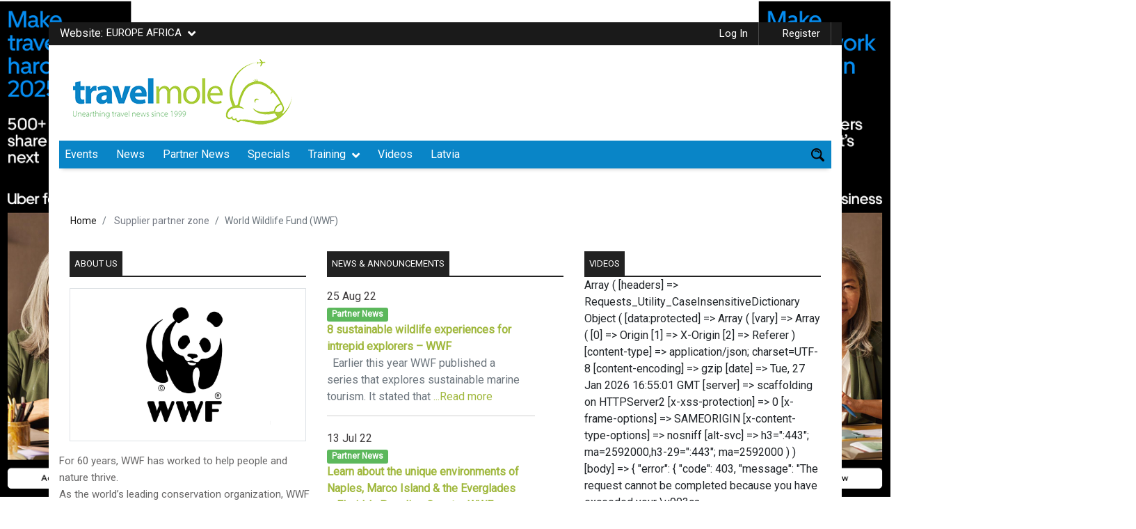

--- FILE ---
content_type: text/html; charset=UTF-8
request_url: https://www.travelmole.com/partners_zone/world-wildlife-fund-wwf-ap/
body_size: 44521
content:
<!DOCTYPE html>
<html lang="en-US" class="no-js">
<head>
	<meta charset="UTF-8">
	<meta name="viewport" content="initial-scale=1.0, user-scalable=no" />
	<link rel="profile" href="https://gmpg.org/xfn/11">
	
  <script type="text/javascript">
    var ajaxurl = "https://www.travelmole.com/wp-admin/admin-ajax.php";
  </script>

	<script>(function(html){html.className = html.className.replace(/\bno-js\b/,'js')})(document.documentElement);</script>
<meta name='robots' content='index, follow, max-image-preview:large, max-snippet:-1, max-video-preview:-1' />

            <script data-no-defer="1" data-ezscrex="false" data-cfasync="false" data-pagespeed-no-defer data-cookieconsent="ignore">
                var ctPublicFunctions = {"_ajax_nonce":"142153d9a2","_rest_nonce":"e8258642e0","_ajax_url":"\/wp-admin\/admin-ajax.php","_rest_url":"https:\/\/www.travelmole.com\/wp-json\/","data__cookies_type":"native","data__ajax_type":"admin_ajax","data__bot_detector_enabled":"0","data__frontend_data_log_enabled":1,"cookiePrefix":"","wprocket_detected":false,"host_url":"www.travelmole.com","text__ee_click_to_select":"Click to select the whole data","text__ee_original_email":"The complete one is","text__ee_got_it":"Got it","text__ee_blocked":"Blocked","text__ee_cannot_connect":"Cannot connect","text__ee_cannot_decode":"Can not decode email. Unknown reason","text__ee_email_decoder":"CleanTalk email decoder","text__ee_wait_for_decoding":"The magic is on the way!","text__ee_decoding_process":"Please wait a few seconds while we decode the contact data."}
            </script>
        
            <script data-no-defer="1" data-ezscrex="false" data-cfasync="false" data-pagespeed-no-defer data-cookieconsent="ignore">
                var ctPublic = {"_ajax_nonce":"142153d9a2","settings__forms__check_internal":"0","settings__forms__check_external":"0","settings__forms__force_protection":"0","settings__forms__search_test":"1","settings__data__bot_detector_enabled":"0","settings__sfw__anti_crawler":0,"blog_home":"https:\/\/www.travelmole.com\/","pixel__setting":"3","pixel__enabled":false,"pixel__url":"https:\/\/moderate4-v4.cleantalk.org\/pixel\/834d79017bfd629869f5692f299359e1.gif","data__email_check_before_post":"1","data__email_check_exist_post":"1","data__cookies_type":"native","data__key_is_ok":true,"data__visible_fields_required":true,"wl_brandname":"Anti-Spam by CleanTalk","wl_brandname_short":"CleanTalk","ct_checkjs_key":312478817,"emailEncoderPassKey":"d5c863301d3adfe92b6bc42fbb784ee7","bot_detector_forms_excluded":"W10=","advancedCacheExists":false,"varnishCacheExists":false,"wc_ajax_add_to_cart":true}
            </script>
        
	<!-- This site is optimized with the Yoast SEO plugin v18.7 - https://yoast.com/wordpress/plugins/seo/ -->
	<title>World Wildlife Fund (WWF) - TravelMole</title>
	<!-- Admin only notice: this page does not show a meta description because it does not have one, either write it for this page specifically or go into the [SEO - Search Appearance] menu and set up a template. -->
	<meta property="og:locale" content="en_US" />
	<meta property="og:type" content="article" />
	<meta property="og:title" content="World Wildlife Fund (WWF) - TravelMole" />
	<meta property="og:description" content="For 60 years, WWF has worked to help people and nature thrive. As the world’s leading conservation organization, WWF works in nearly 100 countries. At every level, we collaborate with people around the world to develop and deliver innovative solutions that protect communities, wildlife, and the places in which they live." />
	<meta property="og:site_name" content="TravelMole" />
	<meta name="twitter:card" content="summary_large_image" />
	<script type="application/ld+json" class="yoast-schema-graph">{"@context":"https://schema.org","@graph":[{"@type":"WebSite","@id":"https://www.travelmole.com/#website","url":"https://www.travelmole.com/","name":"TravelMole","description":"Travel industry community since 1999","potentialAction":[{"@type":"SearchAction","target":{"@type":"EntryPoint","urlTemplate":"https://www.travelmole.com/?s={search_term_string}"},"query-input":"required name=search_term_string"}],"inLanguage":"en-US"},{"@type":"WebPage","@id":"https://www.travelmole.com/partners_zone/world-wildlife-fund-wwf-ap/#webpage","url":"https://www.travelmole.com/partners_zone/world-wildlife-fund-wwf-ap/","name":"World Wildlife Fund (WWF) - TravelMole","isPartOf":{"@id":"https://www.travelmole.com/#website"},"datePublished":"2022-08-25T00:15:08+00:00","dateModified":"2022-08-25T00:15:08+00:00","breadcrumb":{"@id":"https://www.travelmole.com/partners_zone/world-wildlife-fund-wwf-ap/#breadcrumb"},"inLanguage":"en-US","potentialAction":[{"@type":"ReadAction","target":["https://www.travelmole.com/partners_zone/world-wildlife-fund-wwf-ap/"]}]},{"@type":"BreadcrumbList","@id":"https://www.travelmole.com/partners_zone/world-wildlife-fund-wwf-ap/#breadcrumb","itemListElement":[{"@type":"ListItem","position":1,"name":"Home","item":"https://www.travelmole.com/"},{"@type":"ListItem","position":2,"name":"World Wildlife Fund (WWF)"}]}]}</script>
	<!-- / Yoast SEO plugin. -->


<link rel='dns-prefetch' href='//use.fontawesome.com' />
<link rel='dns-prefetch' href='//maxcdn.bootstrapcdn.com' />

<link rel='stylesheet' id='dashicons-css'  href='https://www.travelmole.com/wp-includes/css/dashicons.min.css' type='text/css' media='all' />
<link   data-wpacu-skip-preload='1' rel='stylesheet' id='admin-bar-css'  href='https://www.travelmole.com/wp-includes/css/admin-bar.min.css' type='text/css' media='all' />
<style id='wp-block-library-theme-inline-css' type='text/css'>
#start-resizable-editor-section{display:none}.wp-block-audio figcaption{color:#555;font-size:13px;text-align:center}.is-dark-theme .wp-block-audio figcaption{color:hsla(0,0%,100%,.65)}.wp-block-code{font-family:Menlo,Consolas,monaco,monospace;color:#1e1e1e;padding:.8em 1em;border:1px solid #ddd;border-radius:4px}.wp-block-embed figcaption{color:#555;font-size:13px;text-align:center}.is-dark-theme .wp-block-embed figcaption{color:hsla(0,0%,100%,.65)}.blocks-gallery-caption{color:#555;font-size:13px;text-align:center}.is-dark-theme .blocks-gallery-caption{color:hsla(0,0%,100%,.65)}.wp-block-image figcaption{color:#555;font-size:13px;text-align:center}.is-dark-theme .wp-block-image figcaption{color:hsla(0,0%,100%,.65)}.wp-block-pullquote{border-top:4px solid;border-bottom:4px solid;margin-bottom:1.75em;color:currentColor}.wp-block-pullquote__citation,.wp-block-pullquote cite,.wp-block-pullquote footer{color:currentColor;text-transform:uppercase;font-size:.8125em;font-style:normal}.wp-block-quote{border-left:.25em solid;margin:0 0 1.75em;padding-left:1em}.wp-block-quote cite,.wp-block-quote footer{color:currentColor;font-size:.8125em;position:relative;font-style:normal}.wp-block-quote.has-text-align-right{border-left:none;border-right:.25em solid;padding-left:0;padding-right:1em}.wp-block-quote.has-text-align-center{border:none;padding-left:0}.wp-block-quote.is-large,.wp-block-quote.is-style-large{border:none}.wp-block-search .wp-block-search__label{font-weight:700}.wp-block-group.has-background{padding:1.25em 2.375em;margin-top:0;margin-bottom:0}.wp-block-separator{border:none;border-bottom:2px solid;margin-left:auto;margin-right:auto;opacity:.4}.wp-block-separator:not(.is-style-wide):not(.is-style-dots){width:100px}.wp-block-separator.has-background:not(.is-style-dots){border-bottom:none;height:1px}.wp-block-separator.has-background:not(.is-style-wide):not(.is-style-dots){height:2px}.wp-block-table thead{border-bottom:3px solid}.wp-block-table tfoot{border-top:3px solid}.wp-block-table td,.wp-block-table th{padding:.5em;border:1px solid;word-break:normal}.wp-block-table figcaption{color:#555;font-size:13px;text-align:center}.is-dark-theme .wp-block-table figcaption{color:hsla(0,0%,100%,.65)}.wp-block-video figcaption{color:#555;font-size:13px;text-align:center}.is-dark-theme .wp-block-video figcaption{color:hsla(0,0%,100%,.65)}.wp-block-template-part.has-background{padding:1.25em 2.375em;margin-top:0;margin-bottom:0}#end-resizable-editor-section{display:none}
</style>
<link rel='stylesheet' id='cleantalk-public-css-css'  href='https://www.travelmole.com/wp-content/plugins/12cleantalk-spam-protect/css/cleantalk-public.min.css' type='text/css' media='all' />
<link rel='stylesheet' id='cleantalk-email-decoder-css-css'  href='https://www.travelmole.com/wp-content/plugins/12cleantalk-spam-protect/css/cleantalk-email-decoder.min.css' type='text/css' media='all' />
<link rel='stylesheet' id='wp-color-picker-css'  href='https://www.travelmole.com/wp-admin/css/color-picker.min.css' type='text/css' media='all' />
<link rel='stylesheet' id='advanced-custom-widget-css'  href='https://www.travelmole.com/wp-content/plugins/advanced-custom-widget/assets/css/advanced-custom-widget-admin.min.css' type='text/css' media='all' />

<link   rel='preload' as='style' data-wpacu-preload-it-async='1' onload="this.onload=null;this.rel='stylesheet'" id='wpacu-preload-buy_sell_ads_pro_main_stylesheet-css'  href='https://www.travelmole.com/wp-content/plugins/ap-plugin-scripteo/frontend/css/asset/style.css?v=4.42' type='text/css' media='all' />
<link   rel='preload' as='style' data-wpacu-preload-it-async='1' onload="this.onload=null;this.rel='stylesheet'" id='wpacu-preload-buy_sell_ads_pro_user_panel-css'  href='https://www.travelmole.com/wp-content/plugins/ap-plugin-scripteo/frontend/css/asset/user-panel.css' type='text/css' media='all' />
<link rel='stylesheet' id='buy_sell_ads_pro_template_stylesheet-css'  href='https://www.travelmole.com/wp-content/plugins/ap-plugin-scripteo/frontend/css/all.css' type='text/css' media='all' />
<link   rel='preload' as='style' data-wpacu-preload-it-async='1' onload="this.onload=null;this.rel='stylesheet'" id='wpacu-preload-buy_sell_ads_pro_animate_stylesheet-css'  href='https://www.travelmole.com/wp-content/plugins/ap-plugin-scripteo/frontend/css/asset/animate.css' type='text/css' media='all' />
<link   rel='preload' as='style' data-wpacu-preload-it-async='1' onload="this.onload=null;this.rel='stylesheet'" id='wpacu-preload-buy_sell_ads_pro_chart_stylesheet-css'  href='https://www.travelmole.com/wp-content/plugins/ap-plugin-scripteo/frontend/css/asset/chart.css' type='text/css' media='all' />
<link   rel='preload' as='style' data-wpacu-preload-it-async='1' onload="this.onload=null;this.rel='stylesheet'" id='wpacu-preload-buy_sell_ads_pro_carousel_stylesheet-css'  href='https://www.travelmole.com/wp-content/plugins/ap-plugin-scripteo/frontend/css/asset/bsa.carousel.css' type='text/css' media='all' />
<link   rel='preload' as='style' data-wpacu-preload-it-async='1' onload="this.onload=null;this.rel='stylesheet'" id='wpacu-preload-buy_sell_ads_pro_materialize_stylesheet-css'  href='https://www.travelmole.com/wp-content/plugins/ap-plugin-scripteo/frontend/css/asset/material-design.css' type='text/css' media='all' />
<link rel='stylesheet' id='jquery-ui-css'  href='https://www.travelmole.com/wp-content/plugins/ap-plugin-scripteo/frontend/css/asset/ui-datapicker.css' type='text/css' media='all' />
<link rel='stylesheet' id='bp-admin-bar-css'  href='https://www.travelmole.com/wp-content/plugins/buddypress/bp-core/css/admin-bar.min.css' type='text/css' media='all' />
<link rel='stylesheet' id='bp-nouveau-css'  href='https://www.travelmole.com/wp-content/plugins/buddypress/bp-templates/bp-nouveau/css/buddypress.min.css' type='text/css' media='screen' />
<link rel='stylesheet' id='copy-the-code-css'  href='https://www.travelmole.com/wp-content/plugins/copy-the-code/assets/css/copy-the-code.css' type='text/css' media='all' />
<link   rel='preload' as='style' data-wpacu-preload-it-async='1' onload="this.onload=null;this.rel='stylesheet'" id='wpacu-preload-poll-maker-ays-css' href='https://www.travelmole.com/wp-content/cache/asset-cleanup/one/css/item/poll-maker__public__css__poll-maker-ays-public-css-v75bd5f7169cdc0d85f46c06657578be4e0e645d6.css' type='text/css' media='all' />
<link rel='stylesheet' id='wp-event-manager-frontend-css'  href='https://www.travelmole.com/wp-content/plugins/wp-event-manager/assets/css/frontend.min.css' type='text/css' media='all' />
<link rel='stylesheet' id='wp-event-manager-jquery-ui-css-css'  href='https://www.travelmole.com/wp-content/plugins/wp-event-manager/assets/js/jquery-ui/jquery-ui.css' type='text/css' media='all' />
<link rel='stylesheet' id='wp-event-manager-jquery-timepicker-css-css'  href='https://www.travelmole.com/wp-content/plugins/wp-event-manager/assets/js/jquery-timepicker/jquery.timepicker.min.css' type='text/css' media='all' />
<link rel='stylesheet' id='wp-event-manager-grid-style-css'  href='https://www.travelmole.com/wp-content/plugins/wp-event-manager/assets/css/wpem-grid.min.css' type='text/css' media='all' />
<link rel='stylesheet' id='wp-event-manager-font-style-css'  href='https://www.travelmole.com/wp-content/plugins/wp-event-manager/assets/fonts/style.css' type='text/css' media='all' />
<link rel='stylesheet' id='wpsr_main_css-css'  href='https://www.travelmole.com/wp-content/plugins/wp-socializer/public/css/wpsr.min.css' type='text/css' media='all' />
<link rel='stylesheet' id='wpsr_fa_icons-css'  href='https://use.fontawesome.com/releases/v5.15.3/css/all.css' type='text/css' media='all' />
<link rel='stylesheet' id='wp-tell-a-friend-popup-form-css'  href='https://www.travelmole.com/wp-content/plugins/wp-tell-a-friend-popup-form/tell-a-friend.css' type='text/css' media='all' />
<link rel='stylesheet' id='font-awesome-css'  href='https://maxcdn.bootstrapcdn.com/font-awesome/4.4.0/css/font-awesome.min.css' type='text/css' media='all' />
<link   rel='preload' as='style' data-wpacu-preload-it-async='1' onload="this.onload=null;this.rel='stylesheet'" id='wpacu-preload-buddy-style-css'  href='https://www.travelmole.com/wp-content/plugins/buddy-notification-bell/assets/css/style.css' type='text/css' media='all' />
<link rel='stylesheet' id='bp-add-group-types-css'  href='https://www.travelmole.com/wp-content/plugins/bp-create-group-type/public/css/bp-add-group-types-public.css' type='text/css' media='all' />
<link rel='stylesheet' id='bp-add-group-types-nouveau-css-css'  href='https://www.travelmole.com/wp-content/plugins/bp-create-group-type/public/css/bp-add-group-types-public-nouveau.css' type='text/css' media='all' />
<link rel='stylesheet' id='bootstrap.min-css'  href='https://www.travelmole.com/wp-content/themes/travelmole/css/bootstrap.min.css' type='text/css' media='all' />
<link   rel='preload' as='style' data-wpacu-preload-it-async='1' onload="this.onload=null;this.rel='stylesheet'" id='wpacu-preload-all-css'  href='https://www.travelmole.com/wp-content/themes/travelmole/css/all.css' type='text/css' media='all' />
<link rel='stylesheet' id='custom-style-css'  href='https://www.travelmole.com/wp-content/themes/travelmole/css/custom-style.css' type='text/css' media='all' />
<link   rel='preload' as='style' data-wpacu-preload-it-async='1' onload="this.onload=null;this.rel='stylesheet'" id='wpacu-preload-responsive.css-css'  href='https://www.travelmole.com/wp-content/themes/travelmole/css/responsive.css' type='text/css' media='all' />
<link   rel='preload' as='style' data-wpacu-preload-it-async='1' onload="this.onload=null;this.rel='stylesheet'" id='wpacu-preload-component-css'  href='https://www.travelmole.com/wp-content/themes/travelmole/css/component.css' type='text/css' media='all' />
<link   rel='preload' as='style' data-wpacu-preload-it-async='1' onload="this.onload=null;this.rel='stylesheet'" id='wpacu-preload-slick-css'  href='https://www.travelmole.com/wp-content/themes/travelmole/css/slick.css' type='text/css' media='all' />
<link   rel='preload' as='style' data-wpacu-preload-it-async='1' onload="this.onload=null;this.rel='stylesheet'" id='wpacu-preload-magnific-popup-css'  href='https://www.travelmole.com/wp-content/themes/travelmole/css/magnific-popup.css' type='text/css' media='all' />
<link   rel='preload' as='style' data-wpacu-preload-it-async='1' onload="this.onload=null;this.rel='stylesheet'" id='wpacu-preload-genericons-css'  href='https://www.travelmole.com/wp-content/themes/travelmole/genericons/genericons.css' type='text/css' media='all' />
<link   rel='preload' as='style' data-wpacu-preload-it-async='1' onload="this.onload=null;this.rel='stylesheet'" id='wpacu-preload-twentysixteen-style-css'  href='https://www.travelmole.com/wp-content/themes/travelmole/style.css' type='text/css' media='all' />
<link   rel='preload' as='style' data-wpacu-preload-it-async='1' onload="this.onload=null;this.rel='stylesheet'" id='wpacu-preload-twentysixteen-block-style-css'  href='https://www.travelmole.com/wp-content/themes/travelmole/css/blocks.css' type='text/css' media='all' />
<!--[if lt IE 10]>
<link   rel='preload' as='style' data-wpacu-preload-it-async='1' onload="this.onload=null;this.rel='stylesheet'" id='wpacu-preload-twentysixteen-ie-css'  href='https://www.travelmole.com/wp-content/themes/travelmole/css/ie.css' type='text/css' media='all' />
<![endif]-->
<!--[if lt IE 9]>
<link   rel='preload' as='style' data-wpacu-preload-it-async='1' onload="this.onload=null;this.rel='stylesheet'" id='wpacu-preload-twentysixteen-ie8-css'  href='https://www.travelmole.com/wp-content/themes/travelmole/css/ie8.css' type='text/css' media='all' />
<![endif]-->
<!--[if lt IE 8]>
<link   rel='preload' as='style' data-wpacu-preload-it-async='1' onload="this.onload=null;this.rel='stylesheet'" id='wpacu-preload-twentysixteen-ie7-css'  href='https://www.travelmole.com/wp-content/themes/travelmole/css/ie7.css' type='text/css' media='all' />
<![endif]-->
<link rel='stylesheet' id='newsletter-css'  href='https://www.travelmole.com/wp-content/plugins/newsletter/style.css' type='text/css' media='all' />
<style id='newsletter-inline-css' type='text/css'>
td.newcl {
    display: none;
}
</style>
<link rel='stylesheet' id='wpassetcleanup-style-css'  data-wpacu-skip href='https://www.travelmole.com/wp-content/plugins/wp-asset-clean-up-pro/assets/style.min.css?wpacuversion=1761047363' type='text/css' media='all' />
<link rel='stylesheet' id='yoast-seo-adminbar-css'  href='https://www.travelmole.com/wp-content/plugins/wordpress-seo/css/dist/adminbar-1870.css' type='text/css' media='all' />
<style id='rocket-lazyload-inline-css' type='text/css'>
.rll-youtube-player{position:relative;padding-bottom:56.23%;height:0;overflow:hidden;max-width:100%;}.rll-youtube-player:focus-within{outline: 2px solid currentColor;outline-offset: 5px;}.rll-youtube-player iframe{position:absolute;top:0;left:0;width:100%;height:100%;z-index:100;background:0 0}.rll-youtube-player img{bottom:0;display:block;left:0;margin:auto;max-width:100%;width:100%;position:absolute;right:0;top:0;border:none;height:auto;-webkit-transition:.4s all;-moz-transition:.4s all;transition:.4s all}.rll-youtube-player img:hover{-webkit-filter:brightness(75%)}.rll-youtube-player .play{height:100%;width:100%;left:0;top:0;position:absolute;background:url(https://www.travelmole.com/wp-content/plugins/rocket-lazy-load/assets/img/youtube.png) no-repeat center;background-color: transparent !important;cursor:pointer;border:none;}.wp-embed-responsive .wp-has-aspect-ratio .rll-youtube-player{position:absolute;padding-bottom:0;width:100%;height:100%;top:0;bottom:0;left:0;right:0}
</style>
<script type='text/javascript' src='https://www.travelmole.com/wp-content/plugins/12cleantalk-spam-protect/js/apbct-public-bundle_gathering.min.js' id='apbct-public-bundle_gathering.min-js-js'></script>
<script type='text/javascript' src='https://www.travelmole.com/wp-includes/js/jquery/jquery.min.js' id='jquery-core-js'></script>
<script type='text/javascript' src='https://www.travelmole.com/wp-includes/js/jquery/jquery-migrate.min.js' id='jquery-migrate-js'></script>
<script type='text/javascript' id='thickbox-js-extra'>
/* <![CDATA[ */
var thickboxL10n = {"next":"Next >","prev":"< Prev","image":"Image","of":"of","close":"Close","noiframes":"This feature requires inline frames. You have iframes disabled or your browser does not support them.","loadingAnimation":"https:\/\/www.travelmole.com\/wp-includes\/js\/thickbox\/loadingAnimation.gif"};
/* ]]> */
</script>
<script type='text/javascript' src='https://www.travelmole.com/wp-includes/js/thickbox/thickbox.js' id='thickbox-js'></script>
<script type='text/javascript' src='https://www.travelmole.com/wp-includes/js/underscore.min.js' id='underscore-js'></script>
<script type='text/javascript' src='https://www.travelmole.com/wp-includes/js/shortcode.min.js' id='shortcode-js'></script>
<script type='text/javascript' src='https://www.travelmole.com/wp-admin/js/media-upload.min.js' id='media-upload-js'></script>
<script type='text/javascript' src='https://www.travelmole.com/wp-content/plugins/ap-plugin-scripteo/frontend/js/script.js' id='buy_sell_ads_pro_js_script-js'></script>
<script type='text/javascript' src='https://www.travelmole.com/wp-content/plugins/ap-plugin-scripteo/frontend/js/jquery.viewportchecker.js' id='buy_sell_ads_pro_viewport_checker_js_script-js'></script>
<script type='text/javascript' src='https://www.travelmole.com/wp-content/plugins/ap-plugin-scripteo/frontend/js/chart.js' id='buy_sell_ads_pro_chart_js_script-js'></script>
<script type='text/javascript' src='https://www.travelmole.com/wp-content/plugins/ap-plugin-scripteo/frontend/js/jquery.simplyscroll.js' id='buy_sell_ads_pro_simply_scroll_js_script-js'></script>
<script type='text/javascript' src='https://www.travelmole.com/wp-content/plugins/buddypress/bp-core/js/widget-members.min.js' id='bp-widget-members-js'></script>
<script type='text/javascript' src='https://www.travelmole.com/wp-content/plugins/buddypress/bp-core/js/jquery-query.min.js' id='bp-jquery-query-js'></script>
<script type='text/javascript' src='https://www.travelmole.com/wp-content/plugins/buddypress/bp-core/js/vendor/jquery-cookie.min.js' id='bp-jquery-cookie-js'></script>
<script type='text/javascript' src='https://www.travelmole.com/wp-content/plugins/buddypress/bp-core/js/vendor/jquery-scroll-to.min.js' id='bp-jquery-scroll-to-js'></script>
<script type='text/javascript' src='https://www.travelmole.com/wp-content/plugins/flowpaper-lite-pdf-flipbook/assets/lity/lity.min.js' id='lity-js-js'></script>
<script type='text/javascript' id='send-link-to-friend-js-extra'>
/* <![CDATA[ */
var sltf_data = {"messages":{"sltf_required_field":"Please enter email address.","sltf_invalid_email":"Email address seems invalid.","sltf_unexpected_error":"Oops.. Unexpected error occurred.","sltf_sent_successfull":"Message sent successfully to your friend email.","sltf_invalid_captcha":"Robot verification failed, please try again.","sltf_invalid_key":"Robot verification failed, invalid key."},"sltf_ajax_url":"https:\/\/www.travelmole.com\/wp-admin\/admin-ajax.php"};
/* ]]> */
</script>
<script type='text/javascript' src='https://www.travelmole.com/wp-content/plugins/send-link-to-friend/send-link-to-friend.js' id='send-link-to-friend-js'></script>
<script type='text/javascript' src='https://www.travelmole.com/wp-content/plugins/wp-tell-a-friend-popup-form/tell-a-friend-form.js' id='tell-a-friend-form-js'></script>
<script type='text/javascript' src='https://www.travelmole.com/wp-content/plugins/wp-tell-a-friend-popup-form/tell-a-friend-popup.js' id='tell-a-friend-popup-js'></script>
<script type='text/javascript' src='https://www.travelmole.com/wp-includes/js/dist/vendor/regenerator-runtime.min.js' id='regenerator-runtime-js'></script>
<script type='text/javascript' src='https://www.travelmole.com/wp-includes/js/dist/vendor/wp-polyfill.min.js' id='wp-polyfill-js'></script>
<script type='text/javascript' src='https://www.travelmole.com/wp-includes/js/dist/hooks.min.js' id='wp-hooks-js'></script>
<script type='text/javascript' id='heartbeat-js-extra'>
/* <![CDATA[ */
var heartbeatSettings = {"ajaxurl":"\/wp-admin\/admin-ajax.php"};
/* ]]> */
</script>
<script type='text/javascript' src='https://www.travelmole.com/wp-includes/js/heartbeat.min.js' id='heartbeat-js'></script>
<script type='text/javascript' src='https://www.travelmole.com/wp-content/plugins/buddy-notification-bell/assets/js/script.js' id='buddy-script-js'></script>
<script type='text/javascript' src='https://www.travelmole.com/wp-content/plugins/bp-create-group-type/public/js/bp-add-group-types-public-nouveau.js' id='bp-add-group-types-nouveau-js'></script>
<script type='text/javascript' src='https://www.travelmole.com/wp-content/themes/travelmole/js/popper.min.js' id='popper.min-js'></script>
<script type='text/javascript' defer='defer' src='https://www.travelmole.com/wp-content/themes/travelmole/js/bootstrap.min.js' id='bootstrap.min-js'></script>
<script type='text/javascript' defer='defer' src='https://www.travelmole.com/wp-content/themes/travelmole/js/appear.js' id='appear-js'></script>
<script type='text/javascript' src='https://www.travelmole.com/wp-content/themes/travelmole/js/jquery.visible.js' id='jquery-visible-js'></script>
<script type='text/javascript' src='https://www.travelmole.com/wp-content/themes/travelmole/js/slick.min.js' id='slick.min-js'></script>
<script type='text/javascript' src='https://www.travelmole.com/wp-content/themes/travelmole/js/jquery.validate.min.js' id='jquery.validate.min-js'></script>
<script type='text/javascript' defer='defer' src='https://www.travelmole.com/wp-content/themes/travelmole/js/custom.js' id='custom-js'></script>
<script type='text/javascript' src='https://www.travelmole.com/wp-content/themes/travelmole/js/jquery.magnific-popup.js' id='magnific-popup-js'></script>
<!--[if lt IE 9]>
<script type='text/javascript' src='https://www.travelmole.com/wp-content/themes/travelmole/js/html5.js' id='twentysixteen-html5-js'></script>
<![endif]-->
	<style type="text/css">
		.featured-partners,.partnernews,.eventsListing,.loadfreaturedEvent,.freatued-other-listing{
			display: none;
		}

		.btn.loadMoreBtn {
    color: #333333;
    text-align: center;
    background: #809601;
    color: #fff;
    padding: 6px 10px;
    margin: 0 auto;
    margin-top: 10px;
    max-height: 36px;
}

.btn.loadMoreBtn:hover {
    text-decoration: none;
}
	</style>
<style>
	/* Custom BSA_PRO Styles */

	/* fonts */

	/* form */
	.bsaProOrderingForm {   }
	.bsaProInput input,
	.bsaProInput input[type='file'],
	.bsaProSelectSpace select,
	.bsaProInputsRight .bsaInputInner,
	.bsaProInputsRight .bsaInputInner label {   }
	.bsaProPrice  {  }
	.bsaProDiscount  {   }
	.bsaProOrderingForm .bsaProSubmit,
	.bsaProOrderingForm .bsaProSubmit:hover,
	.bsaProOrderingForm .bsaProSubmit:active {   }

	/* alerts */
	.bsaProAlert,
	.bsaProAlert > a,
	.bsaProAlert > a:hover,
	.bsaProAlert > a:focus {  }
	.bsaProAlertSuccess {  }
	.bsaProAlertFailed {  }

	/* stats */
	.bsaStatsWrapper .ct-chart .ct-series.ct-series-b .ct-bar,
	.bsaStatsWrapper .ct-chart .ct-series.ct-series-b .ct-line,
	.bsaStatsWrapper .ct-chart .ct-series.ct-series-b .ct-point,
	.bsaStatsWrapper .ct-chart .ct-series.ct-series-b .ct-slice.ct-donut { stroke: #673AB7 !important; }

	.bsaStatsWrapper  .ct-chart .ct-series.ct-series-a .ct-bar,
	.bsaStatsWrapper .ct-chart .ct-series.ct-series-a .ct-line,
	.bsaStatsWrapper .ct-chart .ct-series.ct-series-a .ct-point,
	.bsaStatsWrapper .ct-chart .ct-series.ct-series-a .ct-slice.ct-donut { stroke: #FBCD39 !important; }

	/* Custom CSS */
	</style>
	<script type="text/javascript">var ajaxurl = 'https://www.travelmole.com/wp-admin/admin-ajax.php';</script>


 <!-- OneAll.com / Social Login for WordPress / v5.7 -->
<script data-cfasync="false" type="text/javascript">
 (function() {
  var oa = document.createElement('script'); oa.type = 'text/javascript';
  oa.async = true; oa.src = 'https://travelmole-com.api.oneall.com/socialize/library.js';
  var s = document.getElementsByTagName('script')[0]; s.parentNode.insertBefore(oa, s);
 })();
</script>
<style>.sltf_form_message.success { color: #008000; }.sltf_form_message.error { color: #ff0000; }</style><style type="text/css" id="simple-css-output">/********************/footer .container { background: transparent !important;}footer .lightborder img { max-width: 100%; height: auto;}.soicalicons li a { font-size: initial;}.job_filters .search_jobs div.filter_wide, .job_filters .search_jobs div.search_categories { clear: none; padding-top: 0;}.search_jobs >div { width: 43%; float: left; margin-bottom: 0!important; padding-right: 8px;}.job_filters .search_jobs div.search_submit{ padding: 0; width: initial; display: inline;}.search_categories{ width: 43% !important; width:100%}ul.job_listings li.job_listing a .meta{ width:inherit;}img.company_logo{ height:230px;}.img-fluid{ max-width: 100%; width: 100%; height: 100%; object-fit: cover;}.tm-green{ background-color: #a0b83d; border-color: #a0b83d;}.page-numbers{ padding: 2px 10px; color: #ccc; line-height: 20px; font-size: 12px; background: none; border: 1px solid #ccc; margin-left: 0px; margin-left: 3px; cursor: pointer; }.current{ background: #809602; color: #ffffff; border: none; cursor: auto;}/*****************/.wpem-job-infomation{ color: #555;}.application-deadline label{ font-weight:bold; color: #0985c7;}ul.job_listings li.job_listing a div.location{ padding: 0; width:100%;}.yotu-video-thumb-wrp::after { background: url(/wp-content/uploads/2020/01/play-button.png) no-repeat !important; opacity: 0.7 !important; background-position: center !important; background-size: contain !important;}.list-type5{width:auto;margin:20px auto;}.list-type5 ol {list-style-type: none;list-style-type: decimal !ie; /*IE 7- hack*/margin: 0;margin-left: 1em;padding: 0;counter-reset: li-counter;}.list-type5 ol li{position: relative;margin-bottom: 1.5em;padding: 0.5em;background-color: #efefef;padding-left: 58px;}.list-type5 a{text-decoration: none;font-size: 15px;color: #444; }.list-type5 li:hover{box-shadow:inset -1em 0 #a9cc38;-webkit-transition: box-shadow 0.5s; /* For Safari 3.1 to 6.0 */transition: box-shadow 0.5s;}.list-type5 ol li:before {position: absolute;top: -0.3em;left: -0.5em;width: 1.8em;height: 1.2em;font-size: 2em;line-height: 1.2;font-weight: bold;text-align: center;color: white;background-color: #a9cc38;transform: rotate(-20deg);-ms-transform: rotate(-20deg);-webkit-transform: rotate(-20deg);z-index: 99;overflow: hidden;content: counter(li-counter);counter-increment: li-counter;}.fotr_abt_more:hover { text-decoration-color: #3d85c7 !important;}.fotr_abt_more { font-size: 13px !important; text-decoration: underline !important; font-style: italic; color: #9ab339 !important;}.ib_cloud_space { margin-bottom: 12px;}.ib_job_flex { display: flex; align-items: center; justify-content: space-between; margin-bottom: 15px;}.ib_j_img{ margin-right: 15px;}.ib_j_content{ flex: 2;}.ib_j_item img { width: 90px; height: 80px; object-fit: cover; border: 1px solid #80808021;}.j_title { font-family: 'Roboto', sans-serif; font-size: 16px; margin: 0; color: #a9cc38; text-transform: capitalize;}.j_close_date { font-size: 12px;}/* 19-01-2020 Job signle page CSS */.job_sec1 { display: flex; align-items: center; justify-content: flex-start; margin: 30px 0 0;}.job_img { width: 250px; height: 150px; margin-right: 30px; border: 1px solid #3333; padding: 30px;}.job_img img { width: 100%; height: 100%; object-fit: contain;}.job_meta_desc p { font-size: 24px; line-height: 35px; font-weight: 500; color: #898989;}.job_title h4 { font-size: 30px; font-weight: 500; color: #a0b83b; text-transform: capitalize;}.job_sec2 p,.j_location p,.j_share_btn p { font-size: 18px; line-height: 30px; font-weight: 300;}.job_sec2 p strong,.j_share_btn p strong { font-weight: 600; color: #626262;}.j_share_btn { display: flex; align-items: center; justify-content: space-between; margin: 30px 0;}.j_btn { display: flex; align-items: center;}.j_btn .job_application.application { margin: 0;}.j_btn input[type=button]:nth-child(2) { margin: 0 25px;}.job_sec3 { margin: 30px 0 0;}.j_btn input[type=button] { background: none; border: 1px solid #333;}.j_btn input[type=button]{ background: none; border: 1px solid #a0a0a0; cursor:pointer; padding: 8px 30px; color: #626262;}.ib_aply_res input[type="submit"] { margin: 0; padding: 8px 30px; height: 42px; line-height: normal;}@media only screen and (max-width: 635px){ .job_sec1{ flex-direction: column; }}#skin_container { position: fixed; width: 100%; height: 100%;}.skin_inner,.skin_inner .skin_bg { width: 100%; height: 100%;}.ibS_start-video { position: absolute; padding: 12px; opacity: .5; left:35%; top:29%; cursor: pointer; transition: all 0.3s;}.ibS_start-video:hover{ opacity: 1; -webkit-filter: brightness (1);}.ibS_youtube_iframe{ height:200px; width:270px; margin-top:18px; object-fit: cover;}.ibS_grid_video{ object-fit: cover;}.ibS_thumbnail_img{ object-fit: cover; margin-top:18px; margin-bottom:7px;}.ibS_menu_thumbnail_img{ object-fit: cover; margin-top:10px; margin-bottom:10px;} .ibS_home_thumbnail_img{ object-fit: cover; margin-top:10px; margin-bottom:10px; width:100% !important;}#results{ width:100%;}.ibS_custom-select-wrapper { position: relative; user-select: none; width: 40%;} .ibS_custom-select { position: relative; display: flex; flex-direction: column; border-width: 0 2px 0 2px; border-style: solid; border-color: #394a6d; padding:0 !important;} .ibS_custom-select__trigger { position: relative; display: flex; align-items: center; justify-content: space-between; padding: 0 22px; font-size: 17px; font-weight: 300; color: #3b3b3b; height: 60px; line-height: 60px; background: #ffffff; cursor: pointer; border-width: 2px 0 2px 0; border-style: solid; border-color: #394a6d;} .ibS_custom-options { position: absolute; display: block; top: 100%; left: 0; right: 0; border: 2px solid #394a6d; border-top: 0; background: #fff; transition: all 0.5s; opacity: 0; visibility: hidden; pointer-events: none; z-index: 2; height: 300px; overflow: auto; } .ibS_custom-select.open .ibS_custom-options { opacity: 1; visibility: visible; pointer-events: all;} .ibS_custom-option { position: relative; display: block; padding: 0 22px 0 22px; font-size: 16px; font-weight: 300; color: #3b3b3b; line-height: 60px; cursor: pointer; transition: all 0.5s;} .ibS_custom-option:hover { cursor: pointer; background-color: #0985c7; color:#fff;} .ibS_custom-option.selected { color: #ffffff; background-color: #305c91;}.ibS_arrow { position: relative; height: 15px; width: 15px;} .ibS_arrow::before, .ibS_arrow::after { content: ""; position: absolute; bottom: 0px; width: 0.15rem; height: 100%; transition: all 0.5s;} .ibS_arrow::before { left: -5px; transform: rotate(45deg); background-color: #394a6d;} .ibS_arrow::after { left: 5px; transform: rotate(-45deg); background-color: #394a6d;} .open .ibS_arrow::before { left: -5px; transform: rotate(-45deg);} .open .ibS_arrow::after { left: 5px; transform: rotate(45deg);}.ibS_menu_start-video { position: absolute; padding: 12px; opacity: .5; left:37%; top:16%; cursor: pointer; transition: all 0.3s;}.ibS_menu_start-video:hover{ opacity: 1; -webkit-filter: brightness (1);}.ibS_menu_youtube_iframe{ height:150px; width:260px; margin-top:10px; margin-bottom:3px; object-fit: cover;}.ibS_home_start-video{ position: absolute; padding: 12px; opacity: .5; left:36%; top:30%; cursor: pointer; transition: all 0.3s;}.ibS_side_start-video:hover, .ibS_home_start-video:hover{ opacity: 1; -webkit-filter: brightness (1);}.ibS_side_start-video>img{ width:57px !important;}.ibS_side_youtube_iframe{ height:150px; width:100%; margin-top:10px; margin-bottom:3px; object-fit: cover;}.ibS_home_youtube_iframe{ height:225px; width:100%; margin-top:10px; margin-bottom:3px; object-fit: cover;}.ibS_side_start-video { position: absolute; padding: 12px; opacity: .5; left: 36%; top: 20%; cursor: pointer; transition: all 0.3s;}.ibS_side_thumbnail_img{ margin-top:10px !important; margin-bottom:10px; object-fit: cover; width:100% !important;}.ibS_grid_video{ position:relative;}.grid_video{ position:relative;}@media only screen and (max-width: 768px) { .grid_video{ padding-left:26px; }}.ibS_grid_video span { font-family: 'Roboto', sans-serif; font-size: 16px;}.ibS_grid_video { margin-bottom: 14px;}.ibS_vidtitle{ font-family: 'Roboto', sans-serif; font-size:16px;}@media only screen and (max-width: 768px){ .ibS_custom-select-wrapper{ width:100%; }}.ibS_eventcat{ text-transform: uppercase; font-weight:bold; padding:0 0 8px 5px; }.ibS_evtitle { background: #222; padding: 8px 15px; display: inline-block; color: #fff; font-size: 15px; text-transform: uppercase;}.ibS_experttext{ font-size: 16px; font-family: 'Roboto Condensed', sans-serif; font-weight: 700; color: #000000; }.ibS_expertimg{ padding-top:15px; max-width: 100% !important; width: 100% !important; height: 150px !important; object-fit: cover !important;}.ibS_eventtitle{ margin-top:25px !important; font-size: 34px !important;}.ibS_imgrow{ padding-left:20px !important; padding-right:20px !important; align-items: center; margin-bottom: 15px; margin-top:10px;}.ibS_evimage{ border: 2px solid #a0b83e; text-align:center; }.ibS_evimage>img{ object-fit:contain;}.ibS_evinfo{ padding-top:0 !important;}.ibS_evborder{ border-left:2px solid #a0b83e; border-right:2px solid #a0b83e;}.ibS_evtext{ text-align:center;}.ibS_evshare{ text-align:center;}@media only screen and (max-width: 768px) { .ibS_evinfo{ padding-top:10px !important; text-align:center; }}.ibS_evfooter{ align-items:center;}.ibS_evorgniser{ text-align:left !important; margin:15px;}.wpem-organizer-logo>img{ object-fit:contain;}.ibS_evlogo{ text-align:center !important;}.ibS_menuimg{ object-fit:cover !important; width:100% !important; max-width:unset !important;}.ibS_expttitle{ font-size:26px !important;}.ibS_expertbody{ font-size:16px !important;}.ibS_datetext{ font-size:14px !important;}.ibS_jobbody p, .ibS_jobbody h3{ font-size:21px !important;}.ibS_eventcat span{ font-size:14px;}.ibS_walkertitle{ font-size:16px !important;} .ibS_tabblock{ background: #ececec; border-bottom:1px solid #a0b83e; position:relative; min-width: 126px; padding: 7px 28px 7px 0px; margin-left: 1px; text-align:center;}.ibS_tabspan{ cursor: pointer;} .ibS_tabblock:nth-child(1) { width: 96px; min-width: unset !important;}.ibS_tabblock:hover{ background:#809602; color:#fff;}.tabnews.competionPage .imgwrap img{ min-height: 200px; object-fit: contain;}.ibS_partnerimg img{ object-fit:contain !important;} .ibS_compsideimg{ height:150px; object-fit:cover; margin-top:10px;}.reply_row { display: none;}li#field_2_17 { margin: 0;}li#field_2_18 { margin: 11px 0;}input#gform_submit_button_2 { background: #809602; font-size: 15px; color: #fff; padding: 10px 30px; cursor: pointer;}.ginput_container.ginput_container_checkbox { margin-top: 0px !important;}li#field_2_19 >label { margin-bottom: 1px;}ul#input_2_19 input { margin: 0;}li#field_2_13 { margin-top: 32px;}li#field_2_15 { margin: 27px 0;}li#field_2_8 { margin-top: 29px;}li#field_2_9 { margin-top: 23px;}p.login-remember { padding-bottom: 0; padding-top: 10px;}@media (min-width: 1200px) { .container { max-width: 1140px; }}.ib_clockimg { display: flex; width: 100%; height: auto; position: relative; overflow: hidden;}.ib_clockimg img { margin: auto; max-width: 100%; max-height: 100%;}.add_company_form { display: none;}.ib_country .ginput_left.address_country { width: 100% !important;}.ib_country .ginput_left.address_country select{ padding: 6px;}.tabnews .tab-pane { margin-bottom: 0;}.modal { z-index: 99002;}</style>    <script type="text/javascript">
        function nxsPostToFav(obj){ obj.preventDefault;
            var k = obj.target.split("-"); var nt = k[0]; var ii = k[1];  var pid = k[2];
            var data = {  action:'nxs_snap_aj', nxsact: 'manPost', nt:nt, id: pid, nid: ii, et_load_builder_modules:1, _wpnonce: '1733778224'};
            jQuery('#nxsFavNoticeCnt').html('<p> Posting... </p>'); jQuery('#nxsFavNotice').modal({ fadeDuration: 50 });
            jQuery.post('https://www.travelmole.com/wp-admin/admin-ajax.php', data, function(response) { if (response=='') response = 'Message Posted';
                jQuery('#nxsFavNoticeCnt').html('<p> ' + response + '</p>' +'<input type="button"  onclick="jQuery.modal.close();" class="bClose" value="Close" />');
            });
        }
    </script>		<script type="text/javascript">
			var bnb = {"last_notified":0};
		</script>
		<audio id="buzzer" src="https://www.travelmole.com/wp-content/plugins/buddy-notification-bell/assets/sounds/Pling-bell.mp3" type="audio/mp3"></audio>
	
        <script type="text/javascript">
            var jQueryMigrateHelperHasSentDowngrade = false;

			window.onerror = function( msg, url, line, col, error ) {
				// Break out early, do not processing if a downgrade reqeust was already sent.
				if ( jQueryMigrateHelperHasSentDowngrade ) {
					return true;
                }

				var xhr = new XMLHttpRequest();
				var nonce = 'd38cb96ac7';
				var jQueryFunctions = [
					'andSelf',
					'browser',
					'live',
					'boxModel',
					'support.boxModel',
					'size',
					'swap',
					'clean',
					'sub',
                ];
				var match_pattern = /\)\.(.+?) is not a function/;
                var erroredFunction = msg.match( match_pattern );

                // If there was no matching functions, do not try to downgrade.
                if ( typeof erroredFunction !== 'object' || typeof erroredFunction[1] === "undefined" || -1 === jQueryFunctions.indexOf( erroredFunction[1] ) ) {
                    return true;
                }

                // Set that we've now attempted a downgrade request.
                jQueryMigrateHelperHasSentDowngrade = true;

				xhr.open( 'POST', 'https://www.travelmole.com/wp-admin/admin-ajax.php' );
				xhr.setRequestHeader( 'Content-Type', 'application/x-www-form-urlencoded' );
				xhr.onload = function () {
					var response,
                        reload = false;

					if ( 200 === xhr.status ) {
                        try {
                        	response = JSON.parse( xhr.response );

                        	reload = response.data.reload;
                        } catch ( e ) {
                        	reload = false;
                        }
                    }

					// Automatically reload the page if a deprecation caused an automatic downgrade, ensure visitors get the best possible experience.
					if ( reload ) {
						location.reload();
                    }
				};

				xhr.send( encodeURI( 'action=jquery-migrate-downgrade-version&_wpnonce=' + nonce ) );

				// Suppress error alerts in older browsers
				return true;
			}
        </script>

		<script async src="https://pagead2.googlesyndication.com/pagead/js/adsbygoogle.js?client=ca-pub-7431292230897773"
     crossorigin="anonymous"></script><script  type='text/javascript' id="wpacu-preload-async-css-fallback">
/*! LoadCSS. [c]2020 Filament Group, Inc. MIT License */
/* This file is meant as a standalone workflow for
- testing support for link[rel=preload]
- enabling async CSS loading in browsers that do not support rel=preload
- applying rel preload css once loaded, whether supported or not.
*/
(function(w){"use strict";var wpacuLoadCSS=function(href,before,media,attributes){var doc=w.document;var ss=doc.createElement('link');var ref;if(before){ref=before}else{var refs=(doc.body||doc.getElementsByTagName('head')[0]).childNodes;ref=refs[refs.length-1]}
var sheets=doc.styleSheets;if(attributes){for(var attributeName in attributes){if(attributes.hasOwnProperty(attributeName)){ss.setAttribute(attributeName,attributes[attributeName])}}}
ss.rel="stylesheet";ss.href=href;ss.media="only x";function ready(cb){if(doc.body){return cb()}
setTimeout(function(){ready(cb)})}
ready(function(){ref.parentNode.insertBefore(ss,(before?ref:ref.nextSibling))});var onwpaculoadcssdefined=function(cb){var resolvedHref=ss.href;var i=sheets.length;while(i--){if(sheets[i].href===resolvedHref){return cb()}}
setTimeout(function(){onwpaculoadcssdefined(cb)})};function wpacuLoadCB(){if(ss.addEventListener){ss.removeEventListener("load",wpacuLoadCB)}
ss.media=media||"all"}
if(ss.addEventListener){ss.addEventListener("load",wpacuLoadCB)}
ss.onwpaculoadcssdefined=onwpaculoadcssdefined;onwpaculoadcssdefined(wpacuLoadCB);return ss};if(typeof exports!=="undefined"){exports.wpacuLoadCSS=wpacuLoadCSS}else{w.wpacuLoadCSS=wpacuLoadCSS}}(typeof global!=="undefined"?global:this))
</script>		<style  type='text/css' data-wpacu-own-inline-style="true">
            #wp-admin-bar-assetcleanup-asset-unload-rules-css-default,
            #wp-admin-bar-assetcleanup-asset-unload-rules-js-default,
            #wp-admin-bar-assetcleanup-plugin-unload-rules-notice-default {
                overflow-y: auto;
                max-height: calc(100vh - 250px);
            }

            #wp-admin-bar-assetcleanup-parent span.dashicons {
                width: 15px;
                height: 15px;
                font-family: 'Dashicons', Arial, "Times New Roman", "Bitstream Charter", Times, serif !important;
            }

            #wp-admin-bar-assetcleanup-parent > a:first-child strong {
                font-weight: bolder;
                color: #76f203;
            }

            #wp-admin-bar-assetcleanup-parent > a:first-child:hover {
                color: #00b9eb;
            }

            #wp-admin-bar-assetcleanup-parent > a:first-child:hover strong {
                color: #00b9eb;
            }

            #wp-admin-bar-assetcleanup-test-mode-info {
                margin-top: 5px !important;
                margin-bottom: -8px !important;
                padding-top: 3px !important;
                border-top: 1px solid #ffffff52;
            }

            /* Add some spacing below the last text */
            #wp-admin-bar-assetcleanup-test-mode-info-2 {
                padding-bottom: 3px !important;
            }
		</style>
		<style type="text/css" media="print">#wpadminbar { display:none; }</style>
	<style type="text/css" media="screen">
	html { margin-top: 32px !important; }
	* html body { margin-top: 32px !important; }
	@media screen and ( max-width: 782px ) {
		html { margin-top: 46px !important; }
		* html body { margin-top: 46px !important; }
	}
</style>
	<link rel="icon" href="https://www.travelmole.com/wp-content/uploads/cropped-MoleHead_Playful_blue_noText-1-100x100.png" sizes="32x32" />
<link rel="icon" href="https://www.travelmole.com/wp-content/uploads/cropped-MoleHead_Playful_blue_noText-1-300x300.png" sizes="192x192" />
<link rel="apple-touch-icon" href="https://www.travelmole.com/wp-content/uploads/cropped-MoleHead_Playful_blue_noText-1-300x300.png" />
<meta name="msapplication-TileImage" content="https://www.travelmole.com/wp-content/uploads/cropped-MoleHead_Playful_blue_noText-1-300x300.png" />
<noscript><style id="rocket-lazyload-nojs-css">.rll-youtube-player, [data-lazy-src]{display:none !important;}</style></noscript>  
<script>
  // var entry_point = "";
</script>




 
 <!-- Global site tag (gtag.js) - Google Analytics -->
<script async defer='defer' src="https://www.googletagmanager.com/gtag/js?id=UA-197133297-1"></script>
<script>
  window.dataLayer = window.dataLayer || [];
  function gtag(){dataLayer.push(arguments);}
  gtag('js', new Date());

  gtag('config', 'UA-197133297-1');
</script>

<!-- Global site tag (gtag.js) - Google Analytics -->
<script async defer='defer' src="https://www.googletagmanager.com/gtag/js?id=G-6MHZCZQTTM"></script>
<script>
  window.dataLayer = window.dataLayer || [];
  function gtag(){dataLayer.push(arguments);}
  gtag('js', new Date());

  gtag('config', 'G-6MHZCZQTTM');
</script>


 <!-- <link rel="stylesheet" href="https://stackpath.bootstrapcdn.com/font-awesome/4.7.0/css/font-awesome.min.css"> -->

<script type="text/javascript" src="https://cdn.jsdelivr.net/npm/gasparesganga-jquery-loading-overlay@2.1.7/dist/loadingoverlay.min.js"></script>
<script src="https://cdn.jsdelivr.net/npm/js-cookie@2/src/js.cookie.min.js"></script>
<script type="text/javascript" src="https://cdnjs.cloudflare.com/ajax/libs/jquery-cookie/1.4.1/jquery.cookie.min.js"></script>
</head>

<body class="bp-nouveau partners_zone-template-default single single-partners_zone postid-268036 admin-bar no-customize-support wp-embed-responsive example-lazy group-blog no-sidebar travelmole no-js">
 <!--  <div id="fb-root"></div>
<script async defer crossorigin="anonymous" src="https://connect.facebook.net/en_GB/sdk.js#xfbml=1&version=v18.0&appId=644548403530094" nonce="5C6eODxo"></script> -->


      <div style="display: none;"><div id="bsa-block-1920--1200" class="apPluginContainer bsaProContainer-37 bsa-block-1920--1200 bsa-pro-col-1" style="display: block !important"><div class="bsaProItems bsaGridGutter " style="background-color:"><div class="bsaProItem bsaReset" data-animation="none" style="opacity:1"><div class="bsaProItemInner" style="background-color:"><div class="bsaProItemInner__thumb"><div class="bsaProAnimateThumb"><a class="bsaProItem__url" href="https://www.travelmole.com?sid=37&bsa_pro_id=2822&bsa_pro_url=1" target="_blank"><div data-bg="" class="bsaProItemInner__img rocket-lazyload" style=""></div></a></div></div></div></div></div></div><script>
			(function($){
    			"use strict";
				$(document).ready(function(){
					function bsaProResize() {
						let sid = "37";
						let object = $(".bsaProContainer-" + sid);
						let imageThumb = $(".bsaProContainer-" + sid + " .bsaProItemInner__img");
						let animateThumb = $(".bsaProContainer-" + sid + " .bsaProAnimateThumb");
						let innerThumb = $(".bsaProContainer-" + sid + " .bsaProItemInner__thumb");
						let parentWidth = "1920";
						let parentHeight = "1200";
						let objectWidth = object.parent().outerWidth();
						if ( objectWidth <= parentWidth ) {
							let scale = objectWidth / parentWidth;
							if ( objectWidth > 0 && objectWidth !== 100 && scale > 0 ) {
								animateThumb.height(parentHeight * scale);
								innerThumb.height(parentHeight * scale);
								imageThumb.height(parentHeight * scale);
							} else {
								animateThumb.height(parentHeight);
								innerThumb.height(parentHeight);
								imageThumb.height(parentHeight);
							}
						} else {
							animateThumb.height(parentHeight);
							innerThumb.height(parentHeight);
							imageThumb.height(parentHeight);
						}
					}
					bsaProResize();
					$(window).resize(function(){
						bsaProResize();
					});
				});
			})(jQuery);
		</script>													<script>
								(function ($) {
									"use strict";
									var bsaProContainer = $('.bsaProContainer-37');
									var number_show_ads = "0";
									var number_hide_ads = "0";
									if ( number_show_ads > 0 ) {
										setTimeout(function () { bsaProContainer.fadeIn(); }, number_show_ads * 1000);
									}
									if ( number_hide_ads > 0 ) {
										setTimeout(function () { bsaProContainer.fadeOut(); }, number_hide_ads * 1000);
									}
								})(jQuery);
							</script>
												</div>

      

 <div style="display: none;" id="bg2"></div>
 
<div style="display: none;" id="bg3"></div>
 



<style>
#bgimagebox {
  position: fixed;
  display: block; left: 0pt; 
width: 100%; 
height: 3500px; 
z-index:0; 
background: url('https://www.travelmole.com/wp-content/uploads/2025/10/Uber-Oct-report-4-2025-BG-3.png') no-repeat fixed center top transparent; 
top: 0pt;

    background-size: cover; /* This ensures the GIF covers the entire area without shrinking */
    background-attachment: fixed; /* Keeps the background fixed */
}

#bgimagebox hover{
  cursor:pointer;
}
img.flag {
    width: auto;
}
</style>

<script>
  document.addEventListener('DOMContentLoaded', function() {
    // Array of image URLs to cycle through
    
    const imageUrls = [
      '',
      '',
      'https://www.travelmole.com/wp-content/uploads/2025/10/Uber-Oct-report-4-2025-BG-3.png',
      
    ];

    const linkUrls = [
      '',
      '',
      'https://www.travelmole.com/?sid=37&bsa_pro_id=2822&bsa_pro_url=1',
      
    ];

    let currentIndex = 0;
    const bgImageBox = document.getElementById('bgimagebox');

    function changeBackgroundImage() {
      
      currentIndex = (currentIndex + 1) % imageUrls.length;

      // Check if both image URL and link URL are not empty before replacing
      if (imageUrls[currentIndex] && linkUrls[currentIndex]) {
        bgImageBox.style.backgroundImage = `url('${imageUrls[currentIndex]}')`;
        bgImageBox.href = linkUrls[currentIndex];
      }
    }

    // Uncomment the line below if you want to cycle through images automatically
    setInterval(changeBackgroundImage, 10000);
  });
</script>


<a href="https://www.travelmole.com/?sid=37&bsa_pro_id=2822&bsa_pro_url=1 "  id="bgimagebox" target="_blank"></a>


<!--<div class="preloader">
<div class="loader"></div>
</div>-->
<div id="mainid">
 <div class="main-wrapper">
  <div class="container">
         <header>
            <div class="row topbar hidden-sm-down">
                  <div class="d-flex w-100">
                     <div class="dropdown mr-auto selectzone pl-3">
                        <label>Website:</label>
                        <button type="button" class="btn btn-default dropdown-toggle countrybtn nnnnnn" data-toggle="dropdown">
						
                        	
                            EUROPE AFRICA                        	 <i class="fa fa-angle-down" aria-hidden="true"></i></button>
                        <div class="dropdown-menu">
                           <a class="dropdown-item reason" href="#" data-id="uk"><!--<img src="data:image/svg+xml,%3Csvg%20xmlns='http://www.w3.org/2000/svg'%20viewBox='0%200%200%200'%3E%3C/svg%3E" alt="selectcountry" class="flag" data-lazy-src="https://www.travelmole.com/wp-content/themes/travelmole/images/selectcountry.jpg"><noscript><img src="https://www.travelmole.com/wp-content/themes/travelmole/images/selectcountry.jpg" alt="selectcountry" class="flag"></noscript>--> EUROPE AFRICA</a>
						   <a class="dropdown-item reason" data-id="na" href="#"><!--<img src="data:image/svg+xml,%3Csvg%20xmlns='http://www.w3.org/2000/svg'%20viewBox='0%200%200%200'%3E%3C/svg%3E" alt="selectcountry" class="flag" data-lazy-src="https://www.travelmole.com/wp-content/themes/travelmole/images/north-america.jpg"><noscript><img src="https://www.travelmole.com/wp-content/themes/travelmole/images/north-america.jpg" alt="selectcountry" class="flag"></noscript>--> AMERICAS</a>
                           <a class="dropdown-item reason" data-id="ap" href="#"><!--<img src="data:image/svg+xml,%3Csvg%20xmlns='http://www.w3.org/2000/svg'%20viewBox='0%200%200%200'%3E%3C/svg%3E" alt="selectcountry" class="flag" data-lazy-src="https://www.travelmole.com/wp-content/themes/travelmole/images/asia.jpg"><noscript><img src="https://www.travelmole.com/wp-content/themes/travelmole/images/asia.jpg" alt="selectcountry" class="flag"></noscript>--> APAC ME</a>
                        </div>
                       <!--select class="filter_btn select-reason">
	                       	<option value="uk">UK/International</option>
	                       	<option value="na">North America</option>
	                       	<option value="aria-haspopup">Asia/Pasific</option>
                       </select-->

                     </div>
                     <div>
                     	                         <a href="https://www.travelmole.com/loginx/" class="signin" title="Log In">Log In</a>
                         <a href="https://www.travelmole.com/register" class="signin" title="Register">Register</a>
                                                <!-- <span class="hamburger hamburger"> -->
                        <!-- <i class="fas fa-bars" aria-hidden="true"></i> -->
                        <!-- </span> -->
                     </div>
                  </div>
            </div>
            <div class="row logosection hidden-sm-down">
                  <div class="container d-flex py-3 justify-content-between align-items-center">
                     <div class="logo mr-auto pr-4 pt-0">
                     	                        <a href="https://www.travelmole.com"><img class="trlogo" src="data:image/svg+xml,%3Csvg%20xmlns='http://www.w3.org/2000/svg'%20viewBox='0%200%200%200'%3E%3C/svg%3E" alt="logo" class="img-fluid" data-lazy-src="https://www.travelmole.com/wp-content/uploads/playful_logo.png"><noscript><img class="trlogo" src="https://www.travelmole.com/wp-content/uploads/playful_logo.png" alt="logo" class="img-fluid"></noscript></a>
                        <!-- <a href="https://www.travelmole.com"><img class="trlogo" src="data:image/svg+xml,%3Csvg%20xmlns='http://www.w3.org/2000/svg'%20viewBox='0%200%20300%20150'%3E%3C/svg%3E"  height="150" width="300"alt="logo" class="img-fluid" data-lazy-src="https://www.travelmole.com/wp-content/uploads/2023/12/TM-Natal2.png"><noscript><img class="trlogo" src="https://www.travelmole.com/wp-content/uploads/2023/12/TM-Natal2.png"  height="150" width="300"alt="logo" class="img-fluid"></noscript></a> -->
                                        

                     </div>
                     <div class="moleukimg">
                         <div id="bsa-block-728--90" class="apPluginContainer bsaProContainer-24 bsa-block-728--90 bsa-pro-col-1" style="display: block !important"><div class="bsaProItems bsaGridGutter " style="background-color:"><div class="bsaProItem bsaReset" data-animation="pulse" style=""><div class="bsaProItemInner" style="background-color:"><div class="bsaProItemInner__thumb"><div class="bsaProAnimateThumb"><a class="bsaProItem__url" href="https://www.travelmole.com?sid=24&bsa_pro_id=2918&bsa_pro_url=1" target="_blank"><div data-bg="https://www.travelmole.com/wp-content/uploads/2026/01/Singapore-Airlines-Jan-26-728x90-1.jpg" class="bsaProItemInner__img rocket-lazyload" style=""></div></a></div></div></div></div></div></div><script>
			(function($){
    			"use strict";
				$(document).ready(function(){
					function bsaProResize() {
						let sid = "24";
						let object = $(".bsaProContainer-" + sid);
						let imageThumb = $(".bsaProContainer-" + sid + " .bsaProItemInner__img");
						let animateThumb = $(".bsaProContainer-" + sid + " .bsaProAnimateThumb");
						let innerThumb = $(".bsaProContainer-" + sid + " .bsaProItemInner__thumb");
						let parentWidth = "728";
						let parentHeight = "90";
						let objectWidth = object.parent().outerWidth();
						if ( objectWidth <= parentWidth ) {
							let scale = objectWidth / parentWidth;
							if ( objectWidth > 0 && objectWidth !== 100 && scale > 0 ) {
								animateThumb.height(parentHeight * scale);
								innerThumb.height(parentHeight * scale);
								imageThumb.height(parentHeight * scale);
							} else {
								animateThumb.height(parentHeight);
								innerThumb.height(parentHeight);
								imageThumb.height(parentHeight);
							}
						} else {
							animateThumb.height(parentHeight);
							innerThumb.height(parentHeight);
							imageThumb.height(parentHeight);
						}
					}
					bsaProResize();
					$(window).resize(function(){
						bsaProResize();
					});
				});
			})(jQuery);
		</script>							<style>
								.bsaProContainer-24 {
									display: none;
								}
							</style>
																			<script>
								(function ($) {
									"use strict";
									var bsaProContainer = $('.bsaProContainer-24');
									var number_show_ads = "4";
									var number_hide_ads = "0";
									if ( number_show_ads > 0 ) {
										setTimeout(function () { bsaProContainer.fadeIn(); }, number_show_ads * 1000);
									}
									if ( number_hide_ads > 0 ) {
										setTimeout(function () { bsaProContainer.fadeOut(); }, number_hide_ads * 1000);
									}
								})(jQuery);
							</script>
												                      </div>
                  </div>
            </div>
            <nav class="navbar navbar-expand-md mainhead navbar-dark">
                  <button class="navbar-toggler" type="button" aria-expanded="false" aria-label="Toggle navigation" data-target="#td-mobile-nav" onclick="openNav()">
                  <span class="navbar-toggler-icon"></span>
                  </button>	
						                        <a href="https://www.travelmole.com" class="hidden-md-up"><img src="data:image/svg+xml,%3Csvg%20xmlns='http://www.w3.org/2000/svg'%20viewBox='0%200%20160%200'%3E%3C/svg%3E" alt="logo" class="img-fluid" width="160" data-lazy-src="https://www.travelmole.com/wp-content/uploads/playful_logo.png"><noscript><img src="https://www.travelmole.com/wp-content/uploads/playful_logo.png" alt="logo" class="img-fluid" width="160"></noscript></a> 
                    				  
				                  
                  <form class="form-inline my-2 my-md-0 hidden-lg-up">
                     <div class="formsearch">
                        <input class="form-control searchfield" type="text" placeholder="Search" aria-label="Search">
					</div>
                  </form>
                  <div id="td-mobile-nav">	
					<div class="td_inner_wrap navbar-collapse">
					<div class="dropdown selectzone hidden-md-up">
						<label>Website:</label>
						<button type="button" class="btn btn-default dropdown-toggle countrybtn mmmmmmm" data-toggle="dropdown">
							 <img src="data:image/svg+xml,%3Csvg%20xmlns='http://www.w3.org/2000/svg'%20viewBox='0%200%200%200'%3E%3C/svg%3E" alt="selectcountry" data-lazy-src="https://www.travelmole.com/wp-content/themes/travelmole/images/selectcountry.jpg"><noscript><img src="https://www.travelmole.com/wp-content/themes/travelmole/images/selectcountry.jpg" alt="selectcountry"></noscript>UK/International
							<i class="fa fa-angle-down" aria-hidden="true"></i></button>
						<div class="dropdown-menu">
						 <a class="dropdown-item reason" href="#" data-id="uk"><img src="data:image/svg+xml,%3Csvg%20xmlns='http://www.w3.org/2000/svg'%20viewBox='0%200%200%200'%3E%3C/svg%3E" alt="selectcountry" data-lazy-src="https://www.travelmole.com/wp-content/themes/travelmole/images/selectcountry.jpg"><noscript><img src="https://www.travelmole.com/wp-content/themes/travelmole/images/selectcountry.jpg" alt="selectcountry"></noscript> United Kingdom</a>
						   <a class="dropdown-item reason" data-id="na" href="#"><img src="data:image/svg+xml,%3Csvg%20xmlns='http://www.w3.org/2000/svg'%20viewBox='0%200%200%200'%3E%3C/svg%3E" alt="selectcountry" data-lazy-src="https://www.travelmole.com/wp-content/themes/travelmole/images/north-america.jpg"><noscript><img src="https://www.travelmole.com/wp-content/themes/travelmole/images/north-america.jpg" alt="selectcountry"></noscript> United States</a>
                           <a class="dropdown-item reason" data-id="ap" href="#"><img src="data:image/svg+xml,%3Csvg%20xmlns='http://www.w3.org/2000/svg'%20viewBox='0%200%200%200'%3E%3C/svg%3E" alt="selectcountry" data-lazy-src="https://www.travelmole.com/wp-content/themes/travelmole/images/asia.jpg"><noscript><img src="https://www.travelmole.com/wp-content/themes/travelmole/images/asia.jpg" alt="selectcountry"></noscript> Asia Pacific</a>
						</div>
					 </div>		
					<div class="text-center hidden-md-up py-3">
                              <a href="https://www.travelmole.com/loginx/" class="signin" title="signin"><div class="td-avatar-container"> <img src="data:image/svg+xml,%3Csvg%20xmlns='http://www.w3.org/2000/svg'%20viewBox='0%200%200%200'%3E%3C/svg%3E" alt="avtarimg" data-lazy-src="https://www.travelmole.com/wp-content/themes/travelmole/images/avtarimg.jpg"><noscript><img src="https://www.travelmole.com/wp-content/themes/travelmole/images/avtarimg.jpg" alt="avtarimg"></noscript></div><span>Log In</span></a>
                <a href="https://www.travelmole.com/register" class="signin" title="signin"><div class="td-avatar-container"> <img src="data:image/svg+xml,%3Csvg%20xmlns='http://www.w3.org/2000/svg'%20viewBox='0%200%200%200'%3E%3C/svg%3E" alt="avtarimg" data-lazy-src="https://www.travelmole.com/wp-content/themes/travelmole/images/avtarimg.jpg"><noscript><img src="https://www.travelmole.com/wp-content/themes/travelmole/images/avtarimg.jpg" alt="avtarimg"></noscript></div><span>Register</span></a>
              					</div>
					<a href="javascript:void(0)" class="closebtn hidden-md-up" onclick="closeNav()">×</a>
        <!-- Menu Type = main menu - UK --><ul id="main_menu_listing" class="navbar-nav mr-auto menuhead"><li class='nav-item  menu-item menu-item-type-post_type menu-item-object-page'><a class="nav-link walkermenu-link" href="https://www.travelmole.com/event-listing/" data-menuid=event-listing>Events</a></li></li>
<li class='nav-item  menu-item menu-item-type-post_type menu-item-object-page'><a class="nav-link walkermenu-link" href="https://www.travelmole.com/travel-news/" data-menuid=travel-news>News</a></li></li>
<li class='nav-item  menu-item menu-item-type-post_type menu-item-object-page'><a class="nav-link walkermenu-link" href="https://www.travelmole.com/partner-news/" data-menuid=partner-news>Partner News</a></li></li>
<li class='nav-item  menu-item menu-item-type-post_type menu-item-object-page'><a class="nav-link walkermenu-link" href="https://www.travelmole.com/special-offers/" data-menuid=special-offers>Specials</a></li></li>
<li class='nav-item dropdown menu-item menu-item-type-post_type menu-item-object-page'><a class="nav-link walkermenu-link" href="https://www.travelmole.com/training-competitions/" data-menuid=training-competitions>Training <i class="fa fa-angle-down" aria-hidden="true"></i></a><i class="fa fa-angle-right dropdown-toggle" href="#" data-toggle="dropdown" aria-haspopup="true" aria-expanded="false" aria-hidden="true"></i><div class="dropdown-menu custom_menu innermenutraining-competitions"><div class="walkermenu-loader">
									<span class="ff-loader">
										<span class="ff-square"></span>
										<span class="ff-square"></span>
										<span class="ff-square ff-last"></span>
										<span class="ff-square ff-clear"></span>
										<span class="ff-square"></span>
										<span class="ff-square ff-last"></span>
										<span class="ff-square ff-clear"></span>
										<span class="ff-square"></span>
										<span class="ff-square ff-last"></span>
									</span>
							</div></div></li></li>
<li class='nav-item  menu-item menu-item-type-post_type menu-item-object-page'><a class="nav-link walkermenu-link" href="https://www.travelmole.com/videos/" data-menuid=videos>Videos</a></li></li>
<li class='nav-item  menu-item menu-item-type-post_type menu-item-object-page'><a class="nav-link walkermenu-link" href="https://www.travelmole.com/latvia/" data-menuid=latvia>latvia</a></li></li>
<div class="notification-bell-menu"></div></ul>						 
                     <form role="search" id="gfrom" method="get" class="form-inline my-2 my-md-0 hidden-md-down" >
                        <div class="formsearch">
                           <input class="form-control searchfield" id="gsearch" type="search" placeholder="Search" aria-label="Search" value="" name="s">
                           <input type="submit" id="searchsubmit" class="search__submit" value="Search" formtarget="_blank"/>
                           <button type="button" class="search_btn" id="googlesearch" ></button>
                           
                           <script type="text/javascript"> 
                            jQuery("#searchsubmit").click(function(e){
                              e.preventDefault();
                             
                              var search_val= jQuery("#gsearch").val();
                              window.open("https://cse.google.com/cse?cx=005815295691510937856:h4oexl--dve&q=site:www.travelmole.com+"+search_val, '_blank');
                              //location.href="https://cse.google.com/cse?cx=005815295691510937856:h4oexl--dve&q=site:www.travelmole.com+"+search_val;
                           });
                         </script>
                         </div>
                     </form>
                  </div>
               </div>
            </nav>
         </header>

         <!-- mobile ad code  -->
         <!-- mobile logo ads  -->


                    <br>

                    <div id="rotate" style="display:none;"></div>
<div id="2ndad" style="display:none;"></div>

<script type="text/javascript">
    function changeAd() {
        var randomNumber = Math.floor(Math.random() * 2) + 1; // Generate a random number between 1 and 2
        if (randomNumber === 1) {
            var div = $('#rotate');
            if ($.trim(div.html()) !== '') {
                jQuery("#rotate").show();
                jQuery("#2ndad").hide();
            } else {
                console.log('nothing to display');
                div.hide(); // Hide the div
            }
        } else {
            var div = $('#2ndad');
            if ($.trim(div.html()) !== '') {
                jQuery("#rotate").hide();
                jQuery("#2ndad").show();
            } else {
                console.log('nothing to display');
                div.hide(); // Hide the div
            }
        }
    }

    $(document).ready(function() {
        var rotateDiv = $('#rotate');
        var secondAdDiv = $('#2ndad');

        // Check if both ads are empty
        if ($.trim(rotateDiv.html()) === '' && $.trim(secondAdDiv.html()) === '') {
            console.log('Both ads are empty');
            // Hide both divs
            rotateDiv.hide();
            secondAdDiv.hide();
        } else if ($.trim(rotateDiv.html()) === '') {
            console.log('First ad is empty, showing only the second ad');
            rotateDiv.hide();
            secondAdDiv.show();
        } else if ($.trim(secondAdDiv.html()) === '') {
            console.log('Second ad is empty, showing only the first ad');
            rotateDiv.show();
            secondAdDiv.hide();
        } else {
            // Both ads have content, start the rotation
            setInterval(changeAd, 5000); // Change ad every 5 seconds
            changeAd(); // Initial call to display the first ad immediately
        }
    });
</script>


                    <br>



            
<style type="text/css">
	.label-success {
    background-color: #5cb85c;
}
.label {
    display: inline;
    padding: .2em .6em .3em;
    font-size: 75%;
    font-weight: 700;
    line-height: 1;
    color: #fff;
    text-align: center;
    white-space: nowrap;
    vertical-align: baseline;
    border-radius: .25em;
}
.imgwrap.detail_img {
    height: auto !important;
}
</style>
<!-- Main Section for partnerzone  -->
<div class="container partnerzone-details-main">

	<!-- Breadcrum  -->
	<div class="row">
		<div class="col-12 px-0">
			<nav aria-label="breadcrumb">
				<ol class="breadcrumb">
				<li class="breadcrumb-item"><a href="https://www.travelmole.com">Home</a></li>
				<li class="breadcrumb-item"> Supplier partner zone</li>
				<li class="breadcrumb-item active" aria-current="page">World Wildlife Fund (WWF)</li>
				</ol>
			</nav>
		</div>
	</div>

	<!-- First Section for About,News,Video Gallery  -->
	<div class="row">
		<!-- About us section  -->
		<div class="col-md-4 about-us-partner-details">
			<div class="hubheading blk_bt mt-3 mb-3">
				<div class="molesocialhub topnews">
					<span>About us</span>
				</div>
			</div>
				

			<div class="border zone_list">
								
				<div class="imgwrap detail_img">
					<img src="data:image/svg+xml,%3Csvg%20xmlns='http://www.w3.org/2000/svg'%20viewBox='0%200%20100%200'%3E%3C/svg%3E" alt="partnerlogo" width="100%" data-lazy-src="https://www.travelmole.com/wp-content/uploads/2022/08/WWFLOGO-2.png"><noscript><img src="https://www.travelmole.com/wp-content/uploads/2022/08/WWFLOGO-2.png" alt="partnerlogo" width="100%"></noscript>
				</div>							
			</div>
									    			<div class="mt-3 text-secondary">
    			    <div class="wrapper">
<div class="row">
<div class="span12 gutter-horiz-in gutter-bottom-4">
<div class="lead wysiwyg" data-snippet-content="about-us-intro">
<p>For 60 years, WWF has worked to help people and nature thrive.</p>
<p>As the world’s leading conservation organization, WWF works in nearly 100 countries. At every level, we collaborate with people around the world to develop and deliver innovative solutions that protect communities, wildlife, and the places in which they live.</p>
</div>
</div>
</div>
</div>
    			</div>
										<div class="company-name">Company Name : World Wildlife Fund</div>
										<div class="company-url"><a href="https://www.worldwildlife.org/" target="_blank">Company Website</a>
				</div>
												<div class="followmole d-flex align-items-center icon_color mt-3">	
				<span>Follow us on:</span>
				<ul class="nav socialmole ml-1">
										<li class="fb"><a href="https://www.facebook.com/worldwildlifefund" target="_blank"><i class="fab fa-facebook-f" aria-hidden="true"></i></a></li>
															<li class="tw"><a href="https://twitter.com/world_wildlife" target="_blank"><i class="fab fa-twitter" aria-hidden="true"></i></a></li>
															<li class="insta"><a href="https://instagram.com/World_Wildlife" target="_blank"><i class="fab fa-instagram" aria-hidden="true"></i></a></li>
						
										<li class="youtube"><a href="https://www.youtube.com/subscription_center?add_user=wwfus" target="_blank"><i class="fab fa-youtube" aria-hidden="true"></i></a></li>
										                          
					   
				</ul>								 
			</div>
									<!--<div class="mt-4 d-lg-flex justify-content-lg-between align-items-lg-center">
				 

									 
				 
			</div>--->

		</div>
		<!-- News And announcement section -->
				<div class="col-md-4 news-n-announce">
		
			<div class="hubheading blk_bt mt-3">
				<div class="molesocialhub topnews">
					<span>News & announcements</span>
				</div>
			</div>

			<!-- new news part  -->
				<ul class='news-slider-partnerzone' style="max-height: 1000px;">

		
				<li>
						<div class='news-n-announce-item news_list'>
																						<p>25 Aug 22</p>
								<span class="label label-success">Partner News</span><br>
																					<!-- <a href="javascript:void(0)" id="ib_pop_btn" data-toggle="modal" data-target="#partner_n_mdal_0"><strong>8 sustainable wildlife experiences for intrepid explorers &#8211; WWF</strong></a> -->

							<a href="https://www.travelmole.com/presszone/8-sustainable-wildlife-experiences-for-intrepid-explorers-wwf-ap/" target="_blank" id="ib_pop_btn_x"><strong>8 sustainable wildlife experiences for intrepid explorers &#8211; WWF</strong></a>


								<!--<h4>8 sustainable wildlife experiences for intrepid explorers &#8211; WWF</h4>-->
															
														    	<!-- data-toggle="modal" data-target="#partner_n_mdal_ -->
								<div class='content-news-announcement w-100 text-secondary'>&nbsp; Earlier this year WWF published a series that explores sustainable marine tourism. It stated that  <a href="https://www.travelmole.com/presszone/8-sustainable-wildlife-experiences-for-intrepid-explorers-wwf-ap/" target="_blank" id="qib_pop_btn" >...Read more</a></div>
													</div>
					<!-- Modal -->
                        <div id="partner_n_mdal_0" class="modal fade" role="document">
                          <div class="modal-dialog modal-dialog-centered modal-lg">
                        
                            <!-- Modal content-->
                            <div class="modal-content">
                              <div class="modal-header">
                                <button type="button" class="close" data-dismiss="modal">&times;</button>
                              </div>
                              <div class="modal-body">
                                <div class="hubheading blk_bt mt-3 mb-3">
                    				<div class="molesocialhub topnews">
                    					<span>8 sustainable wildlife experiences for intrepid explorers &#8211; WWF - News & announcements</span>
                    				</div>
                    			</div>
                    			<div class="part_detail_about">
                    			    &nbsp;
<p style="text-align: center;"><em>Earlier this year WWF published a </em><strong><a href="https://www.worldwildlife.org/blogs/sustainability-works/posts/vision-setting-a-sustainable-coastal-and-marine-tourism-sector-part-one"><em>series</em></a></strong><em> that explores sustainable marine tourism. It stated that ‘well-managed tourism can support conservation while contributing to sustainable development and providing income opportunities’. In line with these beliefs, below is a list of non-invasive, wildlife experiences around the world which every traveller should visit to ensure key animal species are <a href="https://www.travelmole.com/partners_zone/world-wildlife-fund-wwf-na/">protected</a>.</em></p>
&nbsp;

<em>USA</em>

&nbsp;

<strong>Learn about the unique environments of Naples, Marco Island &amp; the Everglades - Florida’s Paradise Coast</strong>

&nbsp;

Located at the southern tip of Florida, the Everglades - part of Florida’s Paradise Coast - is a UNESCO World Heritage site with educational visitor experiences. As the only subtropical mangrove wilderness in the US, and home to many endangered and rare wildlife, the site works to educate visitors while allowing them to experience the ecosystem safely. <strong><a href="https://www.evergladesareatours.com/">Everglades Area Tours</a></strong> is one of the only operators certified by the Florida Society for Ethical EcoTourism, with tours focused on being ethical, educational and non-invasive. The tours are led by experienced naturalists and use unobtrusive kayaks to explore safe areas. <strong><a href="https://www.facebook.com/TheParadiseCoastUK/">Florida’s Paradise Coast</a></strong>

&nbsp;

<strong>Whale watching in Seattle, Washington</strong>

&nbsp;

Seattle’s Puget Sound is home to numerous whale species, from orcas and humpbacks to grey whales. There are many whale watching tours where travellers can appreciate the majestic creatures from a distance. The FRS Clipper offers a half-day whale watching tour. Travellers can hop on board and search the Salish Sea for transient orca killer whales, humpbacks, grey whales and more. The all-inclusive journey is around 4-6 hours long and includes experts on board who are ready to educate guests. <em>Prices begin at £98.00 per person.</em> <strong><a href="https://visitseattle.org/">visitseattle.org</a></strong>

&nbsp;

<strong>Rewilding Expeditions, Estes Park, Colorado</strong>

&nbsp;

Aimed at restoring and protecting the natural habitats and wilderness areas in Rocky Mountain National Park, <strong><a href="https://rewildingexpeditions.org/">Rewilding Expeditions</a></strong> in Estes Park offers multi-day guided backpacking, packrafting and camping opportunities that support and educate visitors on rewilding and conservation efforts. Guests can trade the sound of traffic with the songs of birds in an expedition of true solitude, whilst having the opportunity to deepen their connections to the wild and diminish the ecological impact of ecotourism. <strong><a href="http://www.colorado.com">www.colorado.com</a></strong>

&nbsp;

<strong>Unique animals of Mammoth Lakes, California</strong>

&nbsp;

The community of Mammoth Lakes welcomes visitors to make a positive impact while enjoying the incredible natural beauty of the High Sierra region. One of the best parts about visiting Mammoth Lakes is wildlife viewing. Though the bears are one of the biggest attractions around here, there are birds of prey, alpine rodents and even endangered Sierra Nevada Bighorn. The Sierra Nevada bighorn sheep is a distinct subspecies and is on the state and federal endangered species list, so spotting one is extremely lucky. The Eastern Sierra is also home to more than 300 species of birds, which makes for a great destination for birding. The call of the Chickadees, or “cheeseburger birds” can be heard around town.  <strong><a href="http://www.visitmammoth.com">www.visitmammoth.com</a></strong>

&nbsp;

<strong>Bat Talk and Walk - Yolo Basin Foundation, Sacramento, California </strong>

&nbsp;

The Yolo Basin, a true Sacramento attraction, has many treasures that make the area unique. There are a number of watchable wildlife and education programmes for birdwatchers and naturalists including the Bat Talk and Walk by the <strong><a href="https://www.yolobasin.org/">Yolo Basin Foundation</a></strong>. Between May and September, nearly 10,000 bats reside under the Yolo Causeway bridge. During the Bat Talk and Walk programme, groups enjoy a presentation on bat natural history before being driven to the Yolo Bypass Wildlife Area to watch the “flyout” of the largest colony of Mexican free-tailed bats in California. The bats emerge in long ribbons as they head out to hunt for insects for the night. To get to the viewing site, the group will caravan through wetlands and rice fields to an area not open to the public. Bat Talk and Walk events run from mid-June until mid-September. <strong><a href="http://www.visitsacramento.com">www.visitsacramento.com</a></strong>

<strong> </strong>

<strong>Set sight on the Monarch Butterfly in its natural habitat, Yosemite Mariposa </strong>

&nbsp;

The colourful insect’s migration across the North American continent is one of the greatest natural events in the world and the western monarch butterfly relies on the California landscape for both breeding and overwintering habitat. Yosemite Mariposa County is so named for the Spanish word for butterfly, Mariposa, as the first group of Europeans that passed through were astounded by the large amount of butterflies they found in this part of the Sierra Foothills. Visit Yosemite Mariposa County to see these orange winged beauties on a daily basis in their natural habitat. <strong><a href="http://www.yosemite.com">www.yosemite.com</a></strong>

&nbsp;

<strong>Explore ocean wildlife in Morro Bay, SLO CAL, California </strong>

&nbsp;

There are many ways to explore the abundance of wildlife in San Luis Obispo County, California (SLO CAL) but one of the best up-close-and-personal experiences is joining a kayaking tour of Morro Bay. Hosted by <strong><a href="https://www.centralcoastoutdoors.com/kayak/morro-bay-classic-tour.php">Central Coast Outdoors</a></strong>, half-day excursions start in the calm protected ocean waters of Morro Bay before venturing out to see a seal haul area, a heron rookery and an oyster farm. Travellers can learn about the ecosystem of the area and see sea otters paddling in their natural habitat. The 3-3.5 hour tours cost $75 (£64) per adult, with child discounts available. <strong><a href="http://www.slocal.com">www.slocal.com</a></strong>

&nbsp;

<strong>Lindsay Wildlife Experience, Walnut Creek, California</strong>

&nbsp;

<strong><a href="https://lindsaywildlife.org/">Lindsay Wildlife Experience </a></strong>offers medical and husbandry care to California native wildlife and gives visitors face-time with owls, hawks, reptiles, and opossums. Lindsay Wildlife is also the first wildlife hospital established in the US. Visitors can wander through the Exhibit Hall to meet resident “animal ambassadors” like Penelope the porcupine, or bring the whole clan for a VIPeek experience, which includes feeding or hands-on activities with a desert iguana, tiger salamander, or another California critter. <strong><a href="http://www.visitcalifornia.com">www.visitcalifornia.com</a></strong>

&nbsp;

<em>ASIA</em>

&nbsp;

<strong>Support the protection of Japan’s Asiatic black bears</strong>

&nbsp;

An island nation with wide-ranging flora and fauna, Japan’s extensive natural landscapes are home to many rare habitats and protected species. One of the larger animals to inhabit the Japanese wilderness is the Asiatic black bear. The <a href="https://www.wildlife-picchio.com/">Picchio Wildlife Research Center</a> in Karuizawa, one hour from Tokyo, provides educational programs and habitat management projects as part of the efforts to protect the bears living in the hills of the area. Join a highly trained Picchio eco-tour guide to search for the bears with a focus on sustainability, learning how to keep the bears safe from extinction while also protecting human safety. <a href="http://www.japan.travel/en/uk/">www.japan.travel/en/UK</a>                    			</div>
                              </div>
                            </div>
                        
                          </div>
                        </div>
			
     
		
				<li>
						<div class='news-n-announce-item news_list'>
																						<p>13 Jul 22</p>
								<span class="label label-success">Partner News</span><br>
																					<!-- <a href="javascript:void(0)" id="ib_pop_btn" data-toggle="modal" data-target="#partner_n_mdal_1"><strong>Learn about the unique environments of Naples, Marco Island &#038; the Everglades &#8211; Florida’s Paradise Coast &#8211; WWF</strong></a> -->

							<a href="https://www.travelmole.com/presszone/learn-about-the-unique-environments-of-naples-marco-island-the-everglades-floridas-paradise-coast-wwf-ap/" target="_blank" id="ib_pop_btn_x"><strong>Learn about the unique environments of Naples, Marco Island &#038; the Everglades &#8211; Florida’s Paradise Coast &#8211; WWF</strong></a>


								<!--<h4>Learn about the unique environments of Naples, Marco Island &#038; the Everglades &#8211; Florida’s Paradise Coast &#8211; WWF</h4>-->
															
														    	<!-- data-toggle="modal" data-target="#partner_n_mdal_ -->
								<div class='content-news-announcement w-100 text-secondary'>&nbsp; Located at the southern tip of Florida, the Everglades - part of Florida’s Paradise  <a href="https://www.travelmole.com/presszone/learn-about-the-unique-environments-of-naples-marco-island-the-everglades-floridas-paradise-coast-wwf-ap/" target="_blank" id="qib_pop_btn" >...Read more</a></div>
													</div>
					<!-- Modal -->
                        <div id="partner_n_mdal_1" class="modal fade" role="document">
                          <div class="modal-dialog modal-dialog-centered modal-lg">
                        
                            <!-- Modal content-->
                            <div class="modal-content">
                              <div class="modal-header">
                                <button type="button" class="close" data-dismiss="modal">&times;</button>
                              </div>
                              <div class="modal-body">
                                <div class="hubheading blk_bt mt-3 mb-3">
                    				<div class="molesocialhub topnews">
                    					<span>Learn about the unique environments of Naples, Marco Island &#038; the Everglades &#8211; Florida’s Paradise Coast &#8211; WWF - News & announcements</span>
                    				</div>
                    			</div>
                    			<div class="part_detail_about">
                    			    &nbsp;

Located at the southern tip of Florida, the Everglades - part of Florida’s Paradise Coast - is a UNESCO World Heritage site with educational visitor experiences. As the only subtropical mangrove wilderness in the US, and home to many endangered and rare wildlife, the site works to educate visitors while allowing them to experience the <a href="https://www.travelmole.com/partners_zone/world-wildlife-fund-wwf-na/">ecosystem safely</a>. <strong><a href="https://www.evergladesareatours.com/">Everglades Area Tours</a></strong> is one of the only operators certified by the Florida Society for Ethical EcoTourism, with tours focused on being ethical, educational and non-invasive. The tours are led by experienced naturalists and use unobtrusive kayaks to explore safe areas. <strong><a href="https://www.facebook.com/TheParadiseCoastUK/">Florida’s Paradise Coast</a></strong>                    			</div>
                              </div>
                            </div>
                        
                          </div>
                        </div>
			
     
		
				<li>
						<div class='news-n-announce-item news_list'>
																						<p>13 Jul 22</p>
								<span class="label label-success">Partner News</span><br>
																					<!-- <a href="javascript:void(0)" id="ib_pop_btn" data-toggle="modal" data-target="#partner_n_mdal_2"><strong>Whale watching in Seattle, Washington &#8211; WWF</strong></a> -->

							<a href="https://www.travelmole.com/presszone/whale-watching-in-seattle-washington-wwf-ap/" target="_blank" id="ib_pop_btn_x"><strong>Whale watching in Seattle, Washington &#8211; WWF</strong></a>


								<!--<h4>Whale watching in Seattle, Washington &#8211; WWF</h4>-->
															
														    	<!-- data-toggle="modal" data-target="#partner_n_mdal_ -->
								<div class='content-news-announcement w-100 text-secondary'>&nbsp; Seattle’s Puget Sound is home to numerous whale species, from orcas and humpbacks to  <a href="https://www.travelmole.com/presszone/whale-watching-in-seattle-washington-wwf-ap/" target="_blank" id="qib_pop_btn" >...Read more</a></div>
													</div>
					<!-- Modal -->
                        <div id="partner_n_mdal_2" class="modal fade" role="document">
                          <div class="modal-dialog modal-dialog-centered modal-lg">
                        
                            <!-- Modal content-->
                            <div class="modal-content">
                              <div class="modal-header">
                                <button type="button" class="close" data-dismiss="modal">&times;</button>
                              </div>
                              <div class="modal-body">
                                <div class="hubheading blk_bt mt-3 mb-3">
                    				<div class="molesocialhub topnews">
                    					<span>Whale watching in Seattle, Washington &#8211; WWF - News & announcements</span>
                    				</div>
                    			</div>
                    			<div class="part_detail_about">
                    			    &nbsp;

Seattle’s Puget Sound is home to numerous whale species, from orcas and humpbacks to grey whales. There are many whale watching tours where travellers can appreciate the majestic creatures from a distance. The FRS Clipper offers a half-day whale watching tour. Travellers can hop on board and search the Salish Sea for transient orca killer whales, humpbacks, grey whales and more. The all-inclusive journey is around 4-6 hours long and includes experts on board who are ready to <a href="https://www.travelmole.com/partners_zone/world-wildlife-fund-wwf-na/">educate</a> guests. <em>Prices begin at £98.00 per person.</em> <strong><a href="https://visitseattle.org/">visitseattle.org</a></strong>                    			</div>
                              </div>
                            </div>
                        
                          </div>
                        </div>
			
     
		
				<li>
						<div class='news-n-announce-item news_list'>
																						<p>13 Jul 22</p>
								<span class="label label-success">Partner News</span><br>
																					<!-- <a href="javascript:void(0)" id="ib_pop_btn" data-toggle="modal" data-target="#partner_n_mdal_3"><strong>Support the protection of Japan’s Asiatic black bears &#8211; WWF</strong></a> -->

							<a href="https://www.travelmole.com/presszone/support-the-protection-of-japans-asiatic-black-bears-wwf-ap/" target="_blank" id="ib_pop_btn_x"><strong>Support the protection of Japan’s Asiatic black bears &#8211; WWF</strong></a>


								<!--<h4>Support the protection of Japan’s Asiatic black bears &#8211; WWF</h4>-->
															
														    	<!-- data-toggle="modal" data-target="#partner_n_mdal_ -->
								<div class='content-news-announcement w-100 text-secondary'>&nbsp; An island nation with wide-ranging flora and fauna, Japan’s extensive natural landscapes are home  <a href="https://www.travelmole.com/presszone/support-the-protection-of-japans-asiatic-black-bears-wwf-ap/" target="_blank" id="qib_pop_btn" >...Read more</a></div>
													</div>
					<!-- Modal -->
                        <div id="partner_n_mdal_3" class="modal fade" role="document">
                          <div class="modal-dialog modal-dialog-centered modal-lg">
                        
                            <!-- Modal content-->
                            <div class="modal-content">
                              <div class="modal-header">
                                <button type="button" class="close" data-dismiss="modal">&times;</button>
                              </div>
                              <div class="modal-body">
                                <div class="hubheading blk_bt mt-3 mb-3">
                    				<div class="molesocialhub topnews">
                    					<span>Support the protection of Japan’s Asiatic black bears &#8211; WWF - News & announcements</span>
                    				</div>
                    			</div>
                    			<div class="part_detail_about">
                    			    &nbsp;

An island nation with wide-ranging flora and fauna, Japan’s extensive natural landscapes are home to many rare habitats and <a href="https://www.travelmole.com/partners_zone/world-wildlife-fund-wwf-na/">protected species</a>. One of the larger animals to inhabit the Japanese wilderness is the Asiatic black bear. The <a href="https://www.wildlife-picchio.com/">Picchio Wildlife Research Center</a> in Karuizawa, one hour from Tokyo, provides educational programs and habitat management projects as part of the efforts to protect the bears living in the hills of the area. Join a highly trained Picchio eco-tour guide to search for the bears with a focus on sustainability, learning how to keep the bears safe from extinction while also protecting human safety. <a href="http://www.japan.travel/en/uk/">www.japan.travel/en/UK</a>                    			</div>
                              </div>
                            </div>
                        
                          </div>
                        </div>
			
     
<!-- old news part is here in same ul to avoid scorll issue  -->
		</ul>	
	
		
			

		</div>
				<!-- Video Gallery section  -->
			<!--Youtube Shortocode code-->
		<div class="col-md-4 news-n-announce">
<!-- meeting link  -->
		<!-- <div class="hubheading blk_bt mt-3">
						<div class="molesocialhub topnews">
							<span>Meet with us</span>
						</div>
			</div> -->
			<div class="hubheading blk_bt mt-3">
						<div class="molesocialhub topnews">
							<span>VIDEOS</span>
						</div>
			</div>
			<?php?>
			Array
(
    [headers] => Requests_Utility_CaseInsensitiveDictionary Object
        (
            [data:protected] => Array
                (
                    [vary] => Array
                        (
                            [0] => Origin
                            [1] => X-Origin
                            [2] => Referer
                        )

                    [content-type] => application/json; charset=UTF-8
                    [content-encoding] => gzip
                    [date] => Tue, 27 Jan 2026 16:55:01 GMT
                    [server] => scaffolding on HTTPServer2
                    [x-xss-protection] => 0
                    [x-frame-options] => SAMEORIGIN
                    [x-content-type-options] => nosniff
                    [alt-svc] => h3=":443"; ma=2592000,h3-29=":443"; ma=2592000
                )

        )

    [body] => {
  "error": {
    "code": 403,
    "message": "The request cannot be completed because you have exceeded your \u003ca href=\"/youtube/v3/getting-started#quota\"\u003equota\u003c/a\u003e.",
    "errors": [
      {
        "message": "The request cannot be completed because you have exceeded your \u003ca href=\"/youtube/v3/getting-started#quota\"\u003equota\u003c/a\u003e.",
        "domain": "youtube.quota",
        "reason": "quotaExceeded"
      }
    ]
  }
}

    [response] => Array
        (
            [code] => 403
            [message] => Forbidden
        )

    [cookies] => Array
        (
        )

    [filename] => 
    [http_response] => WP_HTTP_Requests_Response Object
        (
            [response:protected] => Requests_Response Object
                (
                    [body] => {
  "error": {
    "code": 403,
    "message": "The request cannot be completed because you have exceeded your \u003ca href=\"/youtube/v3/getting-started#quota\"\u003equota\u003c/a\u003e.",
    "errors": [
      {
        "message": "The request cannot be completed because you have exceeded your \u003ca href=\"/youtube/v3/getting-started#quota\"\u003equota\u003c/a\u003e.",
        "domain": "youtube.quota",
        "reason": "quotaExceeded"
      }
    ]
  }
}

                    [raw] => HTTP/1.1 403 Forbidden
Vary: Origin
Vary: X-Origin
Vary: Referer
Content-Type: application/json; charset=UTF-8
Content-Encoding: gzip
Date: Tue, 27 Jan 2026 16:55:01 GMT
Server: scaffolding on HTTPServer2
X-XSS-Protection: 0
X-Frame-Options: SAMEORIGIN
X-Content-Type-Options: nosniff
Alt-Svc: h3=":443"; ma=2592000,h3-29=":443"; ma=2592000
Connection: close
Transfer-Encoding: chunked

{
  "error": {
    "code": 403,
    "message": "The request cannot be completed because you have exceeded your \u003ca href=\"/youtube/v3/getting-started#quota\"\u003equota\u003c/a\u003e.",
    "errors": [
      {
        "message": "The request cannot be completed because you have exceeded your \u003ca href=\"/youtube/v3/getting-started#quota\"\u003equota\u003c/a\u003e.",
        "domain": "youtube.quota",
        "reason": "quotaExceeded"
      }
    ]
  }
}

                    [headers] => Requests_Response_Headers Object
                        (
                            [data:protected] => Array
                                (
                                    [vary] => Array
                                        (
                                            [0] => Origin
                                            [1] => X-Origin
                                            [2] => Referer
                                        )

                                    [content-type] => Array
                                        (
                                            [0] => application/json; charset=UTF-8
                                        )

                                    [content-encoding] => Array
                                        (
                                            [0] => gzip
                                        )

                                    [date] => Array
                                        (
                                            [0] => Tue, 27 Jan 2026 16:55:01 GMT
                                        )

                                    [server] => Array
                                        (
                                            [0] => scaffolding on HTTPServer2
                                        )

                                    [x-xss-protection] => Array
                                        (
                                            [0] => 0
                                        )

                                    [x-frame-options] => Array
                                        (
                                            [0] => SAMEORIGIN
                                        )

                                    [x-content-type-options] => Array
                                        (
                                            [0] => nosniff
                                        )

                                    [alt-svc] => Array
                                        (
                                            [0] => h3=":443"; ma=2592000,h3-29=":443"; ma=2592000
                                        )

                                )

                        )

                    [status_code] => 403
                    [protocol_version] => 1.1
                    [success] => 
                    [redirects] => 0
                    [url] => https://www.googleapis.com/youtube/v3/channels?part=contentDetails&id=UCZZldeOoWhKe7SaisbCPk5Q&key=AIzaSyCb_lpKvzDaCpnvNpXHhN6xSDEF8h2KP9M
                    [history] => Array
                        (
                        )

                    [cookies] => Requests_Cookie_Jar Object
                        (
                            [cookies:protected] => Array
                                (
                                )

                        )

                )

            [filename:protected] => 
            [data] => 
            [headers] => 
            [status] => 
        )

)
WP_Error Object
(
    [errors] => Array
        (
            [http_request_failed] => Array
                (
                    [0] => A valid URL was not provided.
                )

        )

    [error_data] => Array
        (
        )

    [additional_data:protected] => Array
        (
        )

)
A valid URL was not provided.				</div>
		<!-- End Youtube Shortcode code-->
	</div>	
<!-- Video section -->
	
	<!--brouchurs------>
	<!---brouchures----->



	<!-- Our Brand Section  -->
	
	<!-- Training and works for us  -->
	
	<div class="row">
		
				</div>
	</div>

	<!-- Contact us and photo gallery  -->
	<div class="row">
				<div class="col-md-12">
			<div class="hubheading blk_bt mt-3 mb-3">
				<div class="molesocialhub topnews minmise">
					<span data-toggle="collapse" href="#collapseExample" role="button" aria-expanded="false" aria-controls="collapseExample">-</span>
				</div>
				<div class="molesocialhub topnews">
					<span>Contact us</span>
				</div>
			</div>
			
			<div class="general-reservation-partner">
				
												Contact Email/Link :
				 
<strong><a href="https://www.worldwildlife.org/about/contact" target="_blank">Sales Department </strong></a>
						 	, 
<strong><a href="https://www.worldwildlife.org/about/contact" target="_blank">Reservations Department </strong></a>
						 		
<br><br>
			</div>
						<!-- Contact Details code -->
			
			<div class="row">

				


						</div>		
			<!-- End Contact Details code -->
			
					</div>
					</div>
<style type="text/css">
		#outer
{
    width:100%;
    text-align: right;
}
.inner
{
    display: inline-block;
}
a.msgBtn {
    border: solid 2px #a1b940;
    background: #ffff;
    cursor: pointer;
    margin: 1px 1px 1px;
    text-decoration: none;
    font-size: medium;
    padding-right: 2px;
    padding-left: 2px;
    padding-top: 2px;
    padding-bottom: 2px;
}
	</style>
<div id="outer">
        <div class="inner"><a  class="msgBtn" href="https://www.travelmole.com/partner-zone-about/" target="=_blank">About</a></div>
        <div class="inner"><a  class="msgBtn" href="https://www.travelmole.com/partner-zone" target="=_blank">Add Company</a></div>
        <div class="inner"><a  class="msgBtn contact_btn1" href="#" data-toggle="modal" data-target="#myModal" data-email="support_partners@travelmoleinc.com">Contact US</a></div>
    </div> 

</div>

<script src="https://www.travelmole.com/wp-content/themes/travelmole/js/partner_zone.js" ></script>
<script>
jQuery(document).ready(function(){
	jQuery(".all-news").trigger('click');
	jQuery(".breaking").trigger('click');
})
function showhomeVid(playid,videTitle)
 {
    
    output = '<div><iframe class="ibS_home_youtube_iframe" src=\"//www.youtube.com/embed/'+playid+'?autoplay=1&rel=0\" allow="autoplay" allowfullscreen ></iframe><br><span>'+videTitle+'</span></div>';
    jQuery("#ibS_home_frame"+playid).empty();
    jQuery("#ibS_home_frame"+playid).append(output);

 }
	</script>
	<style type="text/css">
		img.img-fluid.contactus {
    max-width: 100%;
    width: 50%;
    height: 51%;
    object-fit: cover;
    margin: auto;
    padding-top: 10px;
}.card-body.contactus {
    text-align: center;
}.molesocialhub.topnews.minmise {
    float: right;
}

span.collapsed {
    cursor: cell;
}

h3 {
    font-family: 'Roboto', sans-serif;
    font-size: 22px;
    font-weight: 500;
    margin: 0;
}

.general-reservation-partner p {
font-family: 'Roboto', sans-serif;
    font-size: 22px;
    font-weight: 500;
    margin: 0;
}

@media screen and (max-width: 567px) {

.partner-ourbrand-item {
    height: auto;
    padding: 0;
    
}

.breadcrumb-item.active {
    display: none;
}

span.collapsed {
    cursor: pointer !important;
}

.molesocialhub span {
    font-size: 13px;
    margin-right: 2px;
    padding: 8px 7px;
    cursor: pointer;
}

.yotu-videos.yotu-mode-list .yotu-video h3 {
    color: #131212 !important;
    font-size: 12px !important;
}

	}


	.modal {
  text-align: center;
}

@media screen and (min-width: 768px) { 
  .modal:before {
    display: inline-block;
    vertical-align: middle;
    content: " ";
    height: 100%;
  }
.molesocialhub span {
    font-size: 13px;
    margin-right: 2px;
    padding: 8px 7px;
    cursor: pointer;
}

.yotu-videos.yotu-mode-list .yotu-video h3 {
    color: #131212 !important;
    font-size: 12px !important;
}
  span.collapsed {
    cursor: pointer !important;
}



}

.modal-dialog {
  display: inline-block;
  text-align: left;
  vertical-align: middle;
}

.modal-content {
    background: white !important;
    color: #161515 !important;
}
	</style>

	<div class="modal fade" id="myModal">
<!--<div id="myModal" class="modal hide fade in" data-keyboard="true" data-backdrop="static">-->
    <div class="modal-dialog modal-md">
        <div class="modal-content">      
        <!-- Modal body -->
            <div class="modal-body">
                <div class="contact-form">
                <h6>Contact Us<button type="button" class="close" data-dismiss="modal">×</button></h6>
                <form method="post" id="Contact_form">
                 <input type="hidden" name="mail_to" id="mail_to" value="">
                 <input type="hidden" name="action" value="Contact_Enquiry_PZ">
                 <input type="hidden" name="pz_page_link" value="https://www.travelmole.com/partners_zone/world-wildlife-fund-wwf-ap/">
                <div class="form-group">
                <input type="text" placeholder="Name" name="name" class="form-control" value="" id="name">
                </div>
                <div class="form-group">
                <input type="email" name="email" placeholder="Email" value="" class="form-control" id="email">
                </div>
                <!--div class="form-group">
                <input type="number" name="phone" placeholder="Phone" class="form-control" id="phone">
                </div-->                              
                <div class="form-group">
                <textarea placeholder="Message" name="message" class="form-control" rows="5"></textarea>
                </div>
                <div class="form-group">
                  <script src="https://www.google.com/recaptcha/api.js" async defer></script>
                  <div class="captchacol">
                  <div class="g-recaptcha" data-sitekey="6Lc0AwQdAAAAAKaiyulH_YzGdIZlWPWWUdyypm91"></div>
                  <input type="hidden" class="hiddenRecaptcha" name="hiddenRecaptcha" id="hiddenRecaptcha">
                  </div>
                 </div>
                <button type="submit" class="btn btn-primary">Submit</button>
                 <div class="load" style="display:none;">Please Wait....</div>
                </form>
                
                <div class="alert alert-success" style="display:none;"></div>
                <div class="alert alert-danger" style="display:none;"></div>
                </div>
            </div>
        </div>
    </div>
</div>  
<script>

	jQuery(document).on('click','.contact_btn1 , .contact_btn_mail',function(e){
    e.preventDefault();
    jQuery('#myModal').modal('show');
    jQuery('#mail_to').val(jQuery(this).attr('data-email'));
 //alert(jQuery(this).attr('data-email'));
 
	 /* Mycode */
	 //when modal opens
		jQuery('#myModal').on('shown.bs.modal', function (e) {
			jQuery("#simplemodal-container").css('z-index',1110);
			jQuery("#modal-backdrop").css( 'opacity', 0.2 );
			jQuery('.simplemodal-overlay').hide();
			//jQuery('.simplemodal-overlay').css('display', 'none');
		});
		jQuery(document).on('click', '[data-dismiss="modal"]', function(){
			jQuery("#simplemodal-overlay").css('opacity',0);
			jQuery("#simplemodal-overlay").css('display','none');
		});
		//when modal closes
		jQuery('#myModal').on('hidden.bs.modal', function (e) {
			//location.reload();
			setTimeout("location.reload(true);",1000);
			/* var content = jQuery(".contact-us-inner").load();
			jQuery(".contact-us-inner").load(content); */
			/* jQuery("#simplemodal-container").css('z-index','unset');
			jQuery('.page-template-contact_us').click(); */
			
			
		});
	 /*My code */
});
	jQuery(function () {
    jQuery("#Contact_form").validate({
       ignore: ".ignore",
        rules: {
            name:{
             required:true
            },
            email: {
                required:true,
                email: true
            },
             hiddenRecaptcha: {
                required: function () {
                    if (grecaptcha.getResponse() == '') {
                        return true;
                    } else {
                        return false;
                    }
                }
            },
            message: {
                required: true
            }
        },
        errorPlacement: function (error, element) {
        jQuery('.hiddenRecaptcha.error').parent().addClass('error'); 
        },
        submitHandler: function (form) {
        jQuery('.load').show();
            jQuery.ajax({
                type: "POST",
                dataType: 'json',
                data: jQuery(form).serialize(),
                url: ajaxurl,
                success: function (response) {
                    console.log(response);
                    jQuery('.load').hide();
                    if (response.success != ' ') {
                        jQuery('.alert-success').show();
                         jQuery('.alert-alert').hide();
                       jQuery('.alert-success').text(response.success);
                        setTimeout(function () {
                            document.getElementById("Contact_form").reset();
                            location.reload();
                        }, 1500);
                    }else{
                          jQuery('.alert-success').hide();
                         jQuery('.alert-alert').show();
                         jQuery('.alert-danger').text(response.error);
                         setTimeout(function () {
                            document.getElementById("Contact_form").reset();
                            location.reload();
                        }, 1500);
                    }
                }
            });
        }
    })
});
</script>
<!---- End Modal ---->



<script>

//     jQuery(document).ready(function($) {
//     var sessionId = sessionStorage.getItem('sessionId');
//     if (!sessionId) {
//         sessionId = new Date().getTime() + '-' + Math.floor(Math.random() * 1000000);
//         sessionStorage.setItem('sessionId', sessionId);
//     }
    
//     var visitCount = localStorage.getItem('visitCount');
//     var lastSessionId = localStorage.getItem('lastSessionId');
//     var tabCount = sessionStorage.getItem('tabCount');
    
//     // Check if last session was closed and all tabs were closed
//     if (lastSessionId != sessionId && (!tabCount || tabCount == 1)) {
//         // Check if last session was open for at least 1 minute
//         var lastVisitTime = sessionStorage.getItem('lastVisitTime');
//         if (lastVisitTime) {
//             var timeDiff = new Date().getTime() - parseInt(lastVisitTime);
//             if (timeDiff > 60000) { // 1 minute
//                 visitCount = visitCount ? parseInt(visitCount) + 1 : 1;
//                 localStorage.setItem('visitCount', visitCount);
//                 localStorage.setItem('lastSessionId', sessionId);
//             }
//         } else {
//             visitCount = visitCount ? parseInt(visitCount) + 1 : 1;
//             localStorage.setItem('visitCount', visitCount);
//             localStorage.setItem('lastSessionId', sessionId);
//         }
//     }
    
//     $(window).on('beforeunload', function() {
//         var tabs = sessionStorage.getItem('tabs');
//         if (tabs) {
//             tabs = tabs.split(',');
//             var index = tabs.indexOf(location.href);
//             if (index >= 0) {
//                 tabs.splice(index, 1);
//             }
//             sessionStorage.setItem('tabs', tabs.join(','));
//             sessionStorage.setItem('tabCount', tabs.length);
//         }
//         sessionStorage.setItem('lastVisitTime', new Date().getTime());
//     });
    
//     var lastVisitTime = sessionStorage.getItem('lastVisitTime');
//     if (lastVisitTime) {
//         var timeDiff = new Date().getTime() - parseInt(lastVisitTime);
//         if (timeDiff > 60000) { // 1 minute
//             sessionStorage.removeItem('lastVisitTime');
//             var tabs = sessionStorage.getItem('tabs');
//             if (!tabs) {
//                 tabs = [];
//             } else {
//                 tabs = tabs.split(',');
//             }
//             tabs.push(location.href);
//             sessionStorage.setItem('tabs', tabs.join(','));
//             sessionStorage.setItem('tabCount', tabs.length);
//         }
//     }
    
//     if (visitCount == 5) {
//         //alert('You have visited this site 5 times!');
//     }
// });






  // window.addEventListener("beforeunload", function(event) {
  //   if (sessionStorage.getItem('tabCount') <= 1) {
  //     // User is closing the last window or tab for this session
  //     // Set exit point and send data to server
  //     var exit_point = window.location.href;
  //     var xhr = new XMLHttpRequest();
  //     xhr.open('POST', 'https://www.travelmole.com/wp-admin/admin-ajax.php', true);
  //     xhr.setRequestHeader('Content-Type', 'application/x-www-form-urlencoded');
  //     xhr.send('action=save_exit_point&exit_point=' + encodeURIComponent(exit_point));
  //     session_write_close();
  //   } else {
  //     // User has other windows or tabs open for this session
  //     // Decrement tab count
  //     sessionStorage.setItem('tabCount', sessionStorage.getItem('tabCount') - 1);
  //   }
  // });

  // window.addEventListener("load", function(event) {
  //   debugger;
  //   if (!sessionStorage.getItem('tabCount')) {
  //     // User is opening the first window or tab for this session
  //     sessionStorage.setItem('tabCount', 1);
  //   } else {
  //     // User has other windows or tabs open for this session
  //     // Increment tab count
  //     sessionStorage.setItem('tabCount', parseInt(sessionStorage.getItem('tabCount')) + 1);
  //   }
  // });
</script>



<style type="text/css">
 

div#popmake-278708 {
    z-index: 999 !important;
}
.modal-content {
    background: #809601 !important;
    color: #fff;
}
 .tnp-field.tnp-field-profile {
    display: none;
}



 a.nav-link.walkermenu-link {
    background: #0985c7;
}


 a.nav-link.walkermenu-link {
    color: white !important;
}
li.nav-item.menu-item.menu-item-type-custom.menu-item-object-custom {
    display: block !important;
}
li.nav-item.menu-item.menu-item-type-custom.menu-item-object-custom {
    display: none;
}
/*region poup links*/
a.links {
    font-size: 20px;
    color: #ffffff;
}
.msg_region{
    color: white;
    font-style: italic;
    font-size: 14px
}


   /*model color change*/
   .modal-body.text-white {
    background: #809601 !important;
}

ul.list-inline.selectregion {
    display: grid !important;
}
/*avatar image fix */
.single-headers #item-header-avatar a img {*/
    float: none;
    width: 100px !important;
    height: 100px!important;
}


   /*disply none author box*/
   .posttitle.py-4.ibS_expertbody {
    /*display: none;*/
}

/*fix image side bar issue */
img.mr-3.appear.appeared {
    /*width: 100%;*/
    height: 100px;
    object-fit: cover;
    object-position: 50% 50%;
}

img.img-fluid.bigimg {
    /*width: 100%;*/
    height: 150px !important;
    object-fit: cover;
    object-position: 50% 50%;
}

.fa.fa-cog.fa-spin {
    color: #5a5a5a !important;
    /*margin-top: -1250% !important;*/
}
.news_profile{
   display: none;
}
.tabnews.competionPage .imgwrap img{
   min-height: 100px !important;
   object-fit: contain;
}
img.img-fluid.lazyloaded { height: 150px !important;width: 150px!important;}

form#gform_4 .gform_fields li.gfmc-column.gfmc-row-1-column.gfmc-row-1-col-1-of-2 ul, form#gform_4 .gform_fields li.gfmc-column.gfmc-row-1-column.gfmc-row-1-col-2-of-2 ul {
    display: flex;
     margin-left: 0; 
    padding-left: 0;
}

li.gfmc-column ul {
    display: flex;
    margin-left: 0;
    padding-left: 0;
}
span.answer-votes {
    color: black !important;
}
span.answer-text.ays_check {
    color: black !important;
}

.answer-percent {
    display: none;
}

.answer-title.flex-apm.current {
    background-color: white;
}

.box-apm {
    padding-bottom: 1px !important;
}

span.ays-share-btn-text {
    display: none;
}
</style>
   </div>
 
</div>


      <footer>
         <div class="container">
            <div class="row pt-5 pb-2 justify-content-md-between">
               <div class="col-md-4 col-lg-4 footerinfo">
                  <strong>BREAKING NEWS</strong>

                  
                  <div class="editorpicks py-4 breaking-footer" data-offset="0" data-region="uk">
                     <div class="footer-breaking-container">
                     
                     <div class="media pb-2">
                        <a href="https://www.travelmole.com/news/uk-competition-watchdog-expands-review-of-hays-travel-acquisitions/"><img data-src="https://www.travelmole.com/wp-content/uploads/2023/06/HaysTravelLogo-90x80.png" alt="newsimg" class="img-fluid mr-3 appear" style="width:90px"></a>
                        <div class="media-body">
                           <h3><a href="https://www.travelmole.com/news/uk-competition-watchdog-expands-review-of-hays-travel-acquisitions/">UK competition watchdog expand...</a></h3>
                           <p>Tuesday, Jan 27, 2026</p>
                        </div>
                     </div>
                     
                     <div class="media pb-2">
                        <a href="https://www.travelmole.com/news/lindblad-expeditions-celebrates-six-decades-of-expedition-cruising/"><img data-src="https://www.travelmole.com/wp-content/uploads/2026/01/lars-laindblad-90x80.png" alt="newsimg" class="img-fluid mr-3 appear" style="width:90px"></a>
                        <div class="media-body">
                           <h3><a href="https://www.travelmole.com/news/lindblad-expeditions-celebrates-six-decades-of-expedition-cruising/">Lindblad Expeditions celebrate...</a></h3>
                           <p>Tuesday, Jan 27, 2026</p>
                        </div>
                     </div>
                     
                     <div class="media pb-2">
                        <a href="https://www.travelmole.com/news/avolon-india-saudi-driving-global-aviation-growth/"><img data-src="https://www.travelmole.com/wp-content/uploads/2026/01/avolon2-90x80.png" alt="newsimg" class="img-fluid mr-3 appear" style="width:90px"></a>
                        <div class="media-body">
                           <h3><a href="https://www.travelmole.com/news/avolon-india-saudi-driving-global-aviation-growth/">Avolon: India, Saudi driving g...</a></h3>
                           <p>Tuesday, Jan 27, 2026</p>
                        </div>
                     </div>
                                          </div>
                  <div class="nav-rightbox-arrow-container">
                     <button class="ib-right-prev-arrow footer-breaking-prev-arrow"> <i class="fas fa-chevron-left"></i> </button>
                     <button class="ib-right-next-arrow footer-breaking-next-arrow"> <i class="fas fa-chevron-right"></i> </button>
                  </div>
                  <div class="footer-breaking-ajax-loader">
                     <span class="ff-loader">
                              <span class="ff-square"></span>
                              <span class="ff-square"></span>
                              <span class="ff-square ff-last"></span>
                              <span class="ff-square ff-clear"></span>
                              <span class="ff-square"></span>
                              <span class="ff-square ff-last"></span>
                              <span class="ff-square ff-clear"></span>
                              <span class="ff-square"></span>
                              <span class="ff-square ff-last"></span>
                     </span>
                  </div>
                  </div>

                                 </div>
               <div class="col-md-4 col-lg-4 footerinfo">
                  <strong>MOST READ</strong>
                                    <div class="editorpicks py-4 mostread-footer" data-offset="0">
                        <div class="footer-mostread-container">
                                         <div class="media pb-2">
                        <a href="https://www.travelmole.com/news/tap-air-portugal-strike-december-11/" target="_blank"><img data-src="https://www.travelmole.com/wp-content/uploads/2025/12/TAP-AIR-PORTUGAL-90x80.jpg" alt="newsimg" class="img-fluid mr-3 appear" style="width:90px"></a>
                        <div class="media-body">
                           <h3><a href="https://www.travelmole.com/news/tap-air-portugal-strike-december-11/">TAP Air Portugal to operate 29...</a></h3>
                           <p>Monday, Dec 08, 2025</p>
                        </div>
                     </div>
                                         <div class="media pb-2">
                        <a href="https://www.travelmole.com/news/phocuswright-reveals-the-worlds-largest-travel-markets-in-volume-in-2025/" target="_blank"><img data-src="https://www.travelmole.com/wp-content/uploads/2025/12/Travel-Forward-Data-Insights-and-Trends-for-2026-Phocuswright-90x80.jpg" alt="newsimg" class="img-fluid mr-3 appear" style="width:90px"></a>
                        <div class="media-body">
                           <h3><a href="https://www.travelmole.com/news/phocuswright-reveals-the-worlds-largest-travel-markets-in-volume-in-2025/">Phocuswright reveals the world...</a></h3>
                           <p>Sunday, Dec 28, 2025</p>
                        </div>
                     </div>
                                         <div class="media pb-2">
                        <a href="https://www.travelmole.com/news/cyclone-sri-lanka-tourism/" target="_blank"><img data-src="https://www.travelmole.com/wp-content/uploads/2025/12/SRI-LANKA-READY-90x80.jpg" alt="newsimg" class="img-fluid mr-3 appear" style="width:90px"></a>
                        <div class="media-body">
                           <h3><a href="https://www.travelmole.com/news/cyclone-sri-lanka-tourism/">Cyclone in Sri Lanka had limit...</a></h3>
                           <p>Saturday, Dec 06, 2025</p>
                        </div>
                     </div>
                                      </div>
                  <div class="nav-rightbox-arrow-container">
                     <button class="ib-right-prev-arrow footer-mostread-prev-arrow"> <i class="fas fa-chevron-left"></i> </button>
                     <button class="ib-right-next-arrow footer-mostread-next-arrow"> <i class="fas fa-chevron-right"></i> </button>
                  </div>
                  <div class="footer-mostread-ajax-loader">
                     <span class="ff-loader">
                              <span class="ff-square"></span>
                              <span class="ff-square"></span>
                              <span class="ff-square ff-last"></span>
                              <span class="ff-square ff-clear"></span>
                              <span class="ff-square"></span>
                              <span class="ff-square ff-last"></span>
                              <span class="ff-square ff-clear"></span>
                              <span class="ff-square"></span>
                              <span class="ff-square ff-last"></span>
                     </span>
                  </div>

                  </div>

                                 </div>
               <div class="col-md-4 col-lg-4 footerinfo">
                  <strong>POPULAR CATEGORY</strong>
                  
                  <!-- mobile ad code  -->
                

                                       <div class="imgcol pr-3">
                        <a href="https://www.travelmole.com"><img src="data:image/svg+xml,%3Csvg%20xmlns='http://www.w3.org/2000/svg'%20viewBox='0%200%200%200'%3E%3C/svg%3E" alt="whitelogo" class="img-fluid" data-lazy-src="https://www.travelmole.com/wp-content/uploads/2024/09/tropical_logo_white.png"><noscript><img src="https://www.travelmole.com/wp-content/uploads/2024/09/tropical_logo_white.png" alt="whitelogo" class="img-fluid"></noscript></a>
                     </div>
                                 </div>
           
            </div>
            <div class="row py-5 border-top lightborder">
               <div class="col-md-6 col-lg-5 mr-auto d-flex justify-content-between px-0">
           
                  <div class="soicalicons">
                                       <strong>FOLLOW US</strong>
                     <ul class="nav ml-1 pt-3">
                                               <li><a href="https://www.twitter.com/TravelMole" target="_blank"><i class="fab fa-twitter" aria-hidden="true"></i></a></li>
                                                <li><a href="https://www.facebook.com/Travelmole/" target="_blank"><i class="fab fa-facebook-f" aria-hidden="true"></i></a></li>
                                                <li><a href="https://www.linkedin.com/groups/3092909/" target="_blank"><i class="fab fa-linkedin-in" aria-hidden="true"></i></a></li>
                                                <li><a href="https://www.travelmole.com/feeds" target="_blank"><i class="fas fa-rss" aria-hidden="true"></i></a></li>
                                             </ul>
                                    </div>
               </div>
               <div class="col-md-6 col-lg-5 aboutus">
                  
                                    <strong>ABOUT US</strong>
                  <p>
                      TravelMole has grown and transformed over 25 years to serve a global community of over 200,000 registered members and subscribers in the travel industry. Our primary goal is to provide travel professionals with curated, easily accessible content from diverse sources, covering a wide range of topics. Through this, we foster effective communication, engagement, and knowledge sharing between travel resellers and suppliers.                      <a class="fotr_abt_more" href="/about">Know More</a>
                  </p>
                                 <a href="/cdn-cgi/l/email-protection#6c1f191c1c031e182c181e0d1a090001030009420f0301">Contact us: <b><span class="__cf_email__" data-cfemail="bdcec8cdcdd2cfc9fdc9cfdccbd8d1d0d2d1d893ded2d0">[email&#160;protected]</span></b></a>
                              </div>
            </div>
         </div>
         <div class="copyright py-3">
            <div class="container">
               <div class="row">
                                    <div class="mr-auto copyright_txt">© Lexyl Travel Technologies, LLC 2026</div>
                  <div class="menu-footer-menu-uk-container"><ul id="menu-footer-menu-uk" class="nav footerlinks"><li id="menu-item-1339" class="menu-item menu-item-type-post_type menu-item-object-page menu-item-1339"><a href="https://www.travelmole.com/about/">About</a></li>
<li id="menu-item-2271" class="menu-item menu-item-type-post_type menu-item-object-page menu-item-2271"><a href="https://www.travelmole.com/help/">Help</a></li>
<li id="menu-item-254330" class="menu-item menu-item-type-post_type menu-item-object-page menu-item-254330"><a href="https://www.travelmole.com/contact/">Contact</a></li>
<li id="menu-item-287311" class="menu-item menu-item-type-custom menu-item-object-custom menu-item-287311"><a target="_blank" rel="noopener" href="https://www.travelmole.com/wp-content/uploads/2023/11/TM-July-2024_v1.0.pdf">Advertise</a></li>
<li id="menu-item-1024" class="menu-item menu-item-type-custom menu-item-object-custom menu-item-1024"><a href="https://www.travelmole.com/privacy-policy/">Privacy Policy</a></li>
<li id="menu-item-159498" class="menu-item menu-item-type-post_type menu-item-object-page menu-item-159498"><a href="https://www.travelmole.com/terms-and-conditions/">Terms and Conditions</a></li>
<div class="notification-bell-menu"></div></ul></div> 
                  <!--ul class="nav footerlinks">
                     <li><a href="#">About</a></li>
                     <li><a href="#">Contact</a></li>
                     <li><a href="#">Help</a></li>
                     <li><a href="#">Advertise</a></li>
                     <li><a href="#">Media Kit</a></li>
                     <li><a href="#">Privacy Policy</a></li>
                     <li><a href="#">Terms and Conditions</a></li>
                     <li><a href="#">Newswire Archives</a></li>
                  </ul-->
               </div>
            </div>
         </div>
      </footer>
    </div>
    
  <script data-cfasync="false" src="/cdn-cgi/scripts/5c5dd728/cloudflare-static/email-decode.min.js"></script><script src="https://player.vimeo.com/api/player.js"></script>
  <script src="https://cdn.jsdelivr.net/npm/js-cookie@2/src/js.cookie.min.js"></script>
      <script>
       jQuery(document).on('click','.reason',function(){
         
          var reason = jQuery(this).data('id');
        
          window.location.href = "https://www.travelmole.com/partners_zone/world-wildlife-fund-wwf-ap/?region="+reason+"";
          //jQuery(".countrybtn").text(jQuery(this).text());
      });
    jQuery(document).ready(function(){
    jQuery(".navbar-nav li a").each(function(){

    if(jQuery(this).attr("href")=="https://www.travelmole.com/partners_zone/world-wildlife-fund-wwf-ap")
      jQuery(this).addClass("active");
    })
  });
  
    function openNav() {
                document.getElementById("td-mobile-nav").classList.toggle('sidbarwidth');
            }
            function closeNav() {
                    document.getElementById("td-mobile-nav").classList.remove('sidbarwidth');               
            }       
 </script> 
 <script>
  jQuery(document).ready(function(){  
          jQuery(document).on('click','.videoIcon',function(ev){
            jQuery(this).parent().addClass('selected');
            var get_src = jQuery(this).parent().find('.iframe_video').attr('data-src');
            jQuery(this).parent().find('.iframe_video').attr('src', get_src);
            if(jQuery(this).parent().find('.iframe_video').attr('data-id') == 1)
             {
              jQuery(this).parent().find('.iframe_video')[0].src+= "&autoplay=1";
             }
             else if(jQuery(this).parent().find('.iframe_video').attr('data-id') == 2){
              var iframe = jQuery(this).parent().find('.iframe_video').get(0);
              var player = new Vimeo.Player(iframe);
              player.play();
             }else{
              var video = jQuery(this).parent().find('.iframe_video')[0]; // id or class of your <video> tag
              if (video.paused) {
               video.play();
               }    
             }    
            ev.preventDefault();
            });
         });

  jQuery(window).load(function(){
  jQuery('#basic-details-section label').each(function() {
    var text = jQuery(this).text();
    jQuery(this).text(text.replace('(required)', '*')); 
  });
  var str = ' Why not post it.';
  var text_area = jQuery("#whats-new").attr('placeholder');
  var combine_str = text_area + str;
  jQuery("#whats-new").attr('placeholder', combine_str); 
  jQuery(".member-header-actions #post-mention .activity-button").text('Send Public Message'); 
  jQuery(".member-header-actions #send-private-message .send-message").text('Send Private Message');
  jQuery("#object-nav #activity-groups-li #activity").text('Activities');
  var cache_friends = jQuery('#members-personal a').children();
  jQuery('#members-personal a').text('My Mole Connections').append(cache_friends);
  var cache_all_groups = jQuery('#groups-all a').children();
  jQuery('#groups-all a').text('Mole Groups (All)').append(cache_all_groups);
  var cache_my_groups = jQuery('#groups-personal a').children();
  jQuery('#groups-personal a').text('My Mole Groups').append(cache_all_groups);
  var cache_my_friends = jQuery('#friends-my-friends-personal-li a').children();
  jQuery('#friends-my-friends-personal-li a').text('My Mole Connections').append(cache_my_friends);
  var cache_my_requests = jQuery('#requests-personal-li a').children();
  jQuery('#requests-personal-li a').text('My Requests').append(cache_my_requests);
  jQuery("#subnav ul #requests-personal-li").after('<li id="mole-members-li" class="bp-personal-sub-tab" data-bp-user-scope="invites"><a target="_blank" href="https://www.travelmole.com/members/" id="invites">Mole Members (All)</a></li>');
  var cache_membership = jQuery('#groups-my-groups-personal-li a').children();
  jQuery('#groups-my-groups-personal-li a').text('My Mole Groups').append(cache_membership);
  var cache_invites = jQuery('#invites-personal-li a').children();
  jQuery('#invites-personal-li a').text('Group Invites').append(cache_invites);
  jQuery("#subnav ul #invites-personal-li").after('<li id="mole-groups-li" class="bp-personal-sub-tab" data-bp-user-scope="invites"><a target="_blank" href="https://www.travelmole.com/groups/" id="invites">Mole Groups (All)</a></li>');
  jQuery('#item-header-content .generic-button .leave-group').remove();
  if (jQuery("#item-header-content .generic-button").text().length == 0) {
  var url = window.location.href;
  jQuery("#buddypress .desc-wrap").after('<button class="group-button leave-group button" data-bp-nonce="'+url+'leave-group/?_wpnonce=ab32e212ce" data-bp-btn-action="leave_group" style="float: right;">Leave Group</button>');
  }

  jQuery(".register").find('#signup_submit').val('Continue'); 
 
  jQuery(document).on('change','#field_139',function(){
    if(jQuery(this).val() == "Australia" || jQuery(this).val() == "United Kingdom" || jQuery(this).val() == "United States"){
      jQuery(".field_1035").hide();
    }else{
      jQuery(".field_1035").show();
    }

  });

  jQuery(document).on('change','#signup_email',function(){
    var uemail = jQuery('#signup_email').val();
    jQuery('#signup_username').val(uemail);
  });


  });
/* To hide popup on Register page */  
jQuery( window ).on("load", function() {
    if (window.location.href.indexOf("register") > -1) {
        jQuery(".d-block").remove(); 
    }
});
/* To hide popup on Register page */   
 </script>
<!--  <script>jQuery(document).ready(function($){$("._ning_cont").ningResponsive();});</script> -->
<img alt="Cleantalk Pixel" title="Cleantalk Pixel" id="apbct_pixel" style="display: none;" src="data:image/svg+xml,%3Csvg%20xmlns='http://www.w3.org/2000/svg'%20viewBox='0%200%200%200'%3E%3C/svg%3E" data-lazy-src="https://moderate4-v4.cleantalk.org/pixel/834d79017bfd629869f5692f299359e1.gif"><noscript><img alt="Cleantalk Pixel" title="Cleantalk Pixel" id="apbct_pixel" style="display: none;" src="https://moderate4-v4.cleantalk.org/pixel/834d79017bfd629869f5692f299359e1.gif"></noscript><script>				
                    document.addEventListener('DOMContentLoaded', function () {
                        setTimeout(function(){
                            if( document.querySelectorAll('[name^=ct_checkjs]').length > 0 ) {
                                if (typeof apbct_public_sendAJAX === 'function' && typeof apbct_js_keys__set_input_value === 'function') {
                                    apbct_public_sendAJAX(	
                                    { action: 'apbct_js_keys__get' },	
                                    { callback: apbct_js_keys__set_input_value })
                                }
                            }
                        },0)					    
                    })				
                </script>	<script type="text/javascript">
		(function($) {
			'use strict';

			jQuery(document).ready(function() {

				var noItemMsg = "Load more button hidden because no more item to load";

				//wrapper 1
				
																									
					// Append the Load More Button
					$("#partnerZonePage.partnerZonePage").append('<a href="#" class="btn loadMoreBtn" id="loadMore"><span class="loadMoreBtn-label">Load more+<span class="ald-count"></span></span></a>');

					// add some delay
					jQuery(window).load(function(){
						setTimeout(function(){
							// Show the initial visible items
							$(".featured-partners").hide().slice(0, 12).show();
						}, 500)
					});

					// Calculate the hidden items
					$(document).find("#partnerZonePage.partnerZonePage .ald-count").text( $(".featured-partners:hidden").length );

					// Button Click Trigger
					$("#partnerZonePage.partnerZonePage").find("#loadMore").on('click', function (e) {
						e.preventDefault();

						// Show the hidden items
						$(".featured-partners:hidden").slice(0, 4).slideDown();

						// Hide if no more to load
						if ( $(".featured-partners:hidden").length == 0 ) {
							$(this).fadeOut('slow');
						}

						// ReCalculate the hidden items
						$(document).find("#partnerZonePage.partnerZonePage .ald-count").text( $(".featured-partners:hidden").length );

					});

					// Hide on initial if no div to show
					if ( $(".featured-partners:hidden").length == 0 ) {
						$("#partnerZonePage.partnerZonePage").find("#loadMore").fadeOut('slow');
						console.log( noItemMsg );
					}


								// end wrapper 1

				//wrapper 2
				
																									
					// Append the Load More Button
					$(".partner_news").append('<a href="#" class="btn loadMoreBtn" id="loadMore"><span class="loadMoreBtn-label">View More +<span class="ald-count"></span></span></a>');

					// Show the initial visible items
					$(".partnernews").hide().slice(0, 18).show();

					// Calculate the hidden items
					$(document).find(".partner_news .ald-count").text( $(".partnernews:hidden").length );

					// Button Click Trigger
					$(".partner_news").find("#loadMore").on('click', function (e) {
						e.preventDefault();

						// Show the hidden items
						$(".partnernews:hidden").slice(0, 18).slideDown();

						// Hide if no more to load
						if ( $(".partnernews:hidden").length == 0 ) {
							$(this).fadeOut('slow');
						}

						// ReCalculate the hidden items
						$(document).find(".partner_news .ald-count").text( $(".partnernews:hidden").length );

					});

					// Hide on initial if no div to show
					if ( $(".partnernews:hidden").length == 0 ) {
						$(".partner_news").find("#loadMore").fadeOut('slow');
						console.log( noItemMsg );
					}
								// end wrapper 2

				// wrapper 3
				
																									
					// Append the Load More Button
					$(".loadmoreEvent").append('<a href="#" class="btn loadMoreBtn" id="loadMore"><span class="loadMoreBtn-label">View More +<span class="ald-count"></span></span></a>');

					// Show the initial visible items
					$(".eventsListing").hide().slice(0, 18).show();

					// Calculate the hidden items
					$(document).find(".loadmoreEvent .ald-count").text( $(".eventsListing:hidden").length );

					// Button Click Trigger
					$(".loadmoreEvent").find("#loadMore").on('click', function (e) {
						e.preventDefault();

						// Show the hidden items
						$(".eventsListing:hidden").slice(0, 18).slideDown();

						// Hide if no more to load
						if ( $(".eventsListing:hidden").length == 0 ) {
							$(this).fadeOut('slow');
						}

						// ReCalculate the hidden items
						$(document).find(".loadmoreEvent .ald-count").text( $(".eventsListing:hidden").length );

					});

					// Hide on initial if no div to show
					if ( $(".eventsListing:hidden").length == 0 ) {
						$(".loadmoreEvent").find("#loadMore").fadeOut('slow');
						console.log( noItemMsg );
					}
								// end wrapper 3

				//wraper 4
																													
					// Append the Load More Button
					$(".loadmorefreaturedEvent").append('<a href="#" class="btn loadMoreBtn" id="loadMore"><span class="loadMoreBtn-label">View More +<span class="ald-count"></span></span></a>');

					// Show the initial visible items
					$(".loadfreaturedEvent").slice(0, 6).show();

					// Calculate the hidden items
					$(document).find(".loadmorefreaturedEvent .ald-count").text( $(".loadfreaturedEvent:hidden").length );

					// Button Click Trigger
					$(".loadmorefreaturedEvent").find("#loadMore").on('click', function (e) {
						e.preventDefault();

						// Show the hidden items
						$(".loadfreaturedEvent:hidden").slice(0, 6).slideDown();

						// Hide if no more to load
						if ( $(".loadfreaturedEvent:hidden").length == 0 ) {
							$(this).fadeOut('slow');
						}

						// ReCalculate the hidden items
						$(document).find(".loadmorefreaturedEvent .ald-count").text( $(".loadfreaturedEvent:hidden").length );

					});

					// Hide on initial if no div to show
					if ( $(".loadfreaturedEvent:hidden").length == 0 ) {
						$(".loadmorefreaturedEvent").find("#loadMore").fadeOut('slow');
						console.log( noItemMsg );
					}
								// end wrapper 4

				//wrapper 5
																													
					// Append the Load More Button
					$(".freelisting-loadMore").append('<a href="#" class="btn loadMoreBtn" id="loadMore"><span class="loadMoreBtn-label">Load More+<span class="ald-count"></span></span></a>');

					// Show the initial visible items
					$(".freatued-other-listing").slice(0, 8).show();

					// Calculate the hidden items
					$(document).find(".freelisting-loadMore .ald-count").text( $(".freatued-other-listing:hidden").length );

					// Button Click Trigger
					$(".freelisting-loadMore").find("#loadMore").on('click', function (e) {
						e.preventDefault();

						// Show the hidden items
						$(".freatued-other-listing:hidden").slice(0, 8).slideDown();

						// Hide if no more to load
						if ( $(".freatued-other-listing:hidden").length == 0 ) {
							$(this).fadeOut('slow');
						}

						// ReCalculate the hidden items
						$(document).find(".freelisting-loadMore .ald-count").text( $(".freatued-other-listing:hidden").length );

					});

					// Hide on initial if no div to show
					if ( $(".freatued-other-listing:hidden").length == 0 ) {
						$(".freelisting-loadMore").find("#loadMore").fadeOut('slow');
						console.log( noItemMsg );
					}
								// end wrapper 5

				//wrapper 6
								// end wrapper 6

			});

		})(jQuery);
	</script>
<div style="display: none;" id="nxsFavNotice"><div id="nxsFavNoticeCnt">Posting....</div></div>
<!-- WP Socializer 7.4 - JS - Start -->

<!-- WP Socializer - JS - End -->
<link rel='stylesheet' id='yotu-style-css'  href='https://www.travelmole.com/wp-content/plugins/yotuwp-easy-youtube-embed/assets/css/frontend.min.css' type='text/css' media='all' />
<style id='yotu-style-inline-css' type='text/css'>
.yotu-button-prs{color:#cccccc}.yotu-button-prs{background-color:#ffffff}.yotu-button-prs:hover,.yotu-button-prs:focus{color:#ffffff}.yotu-button-prs:hover,.yotu-button-prs:focus{background-color:#a9cc38}
</style>
<link rel='stylesheet' id='yotu-icons-css'  href='https://www.travelmole.com/wp-content/plugins/yotuwp-easy-youtube-embed/assets/css/icons.min.css' type='text/css' media='all' />
<script type='text/javascript' src='https://www.travelmole.com/wp-includes/js/hoverintent-js.min.js' id='hoverintent-js-js'></script>
<script type='text/javascript' src='https://www.travelmole.com/wp-includes/js/admin-bar.min.js' id='admin-bar-js'></script>
<script type='text/javascript' id='ald-script-js-extra'>
/* <![CDATA[ */
var ald_params = {"nonce":"d2db57dc67","ajax_url":"https:\/\/www.travelmole.com\/wp-admin\/admin-ajax.php"};
/* ]]> */
</script>

<script type='text/javascript' src='https://www.travelmole.com/wp-includes/js/jquery/ui/core.min.js' id='jquery-ui-core-js'></script>
<script type='text/javascript' src='https://www.travelmole.com/wp-includes/js/jquery/ui/datepicker.min.js' id='jquery-ui-datepicker-js'></script>
<script type='text/javascript' id='jquery-ui-datepicker-js-after'>
jQuery(document).ready(function(jQuery){jQuery.datepicker.setDefaults({"closeText":"Close","currentText":"Today","monthNames":["January","February","March","April","May","June","July","August","September","October","November","December"],"monthNamesShort":["Jan","Feb","Mar","Apr","May","Jun","Jul","Aug","Sep","Oct","Nov","Dec"],"nextText":"Next","prevText":"Previous","dayNames":["Sunday","Monday","Tuesday","Wednesday","Thursday","Friday","Saturday"],"dayNamesShort":["Sun","Mon","Tue","Wed","Thu","Fri","Sat"],"dayNamesMin":["S","M","T","W","T","F","S"],"dateFormat":"dd M, yy","firstDay":1,"isRTL":false});});
</script>
<script type='text/javascript' src='https://www.travelmole.com/wp-content/plugins/ap-plugin-scripteo/frontend/js/bsa.carousel.js' id='buy_sell_ads_pro_carousel_js_script-js'></script>
<script type='text/javascript' id='bp-nouveau-js-extra'>
/* <![CDATA[ */
var BP_Nouveau = {"ajaxurl":"https:\/\/www.travelmole.com\/wp-admin\/admin-ajax.php","confirm":"Are you sure?","show_x_comments":"Show all %d comments","unsaved_changes":"Your profile has unsaved changes. If you leave the page, the changes will be lost.","object_nav_parent":"#buddypress","objects":{"0":"activity","1":"members","4":"xprofile","7":"settings","8":"notifications"},"nonces":{"activity":"34be1306f3","members":"1151b7b914","xprofile":"749061d52b","settings":"b73e5cf18e","notifications":"1b756bce70"}};
/* ]]> */
</script>
<script type='text/javascript' src='https://www.travelmole.com/wp-content/plugins/buddypress/bp-templates/bp-nouveau/js/buddypress-nouveau.min.js' id='bp-nouveau-js'></script>
<script type='text/javascript' id='copy-the-code-js-extra'>
/* <![CDATA[ */
var copyTheCode = {"copy_content_as":"","previewMarkup":"<h2>Hello World<\/h2>","buttonMarkup":"<button class=\"copy-the-code-button\" title=\"\"><\/button>","buttonSvg":"<svg viewBox=\"-21 0 512 512\" xmlns=\"http:\/\/www.w3.org\/2000\/svg\"><path d=\"m186.667969 416c-49.984375 0-90.667969-40.683594-90.667969-90.667969v-218.664062h-37.332031c-32.363281 0-58.667969 26.300781-58.667969 58.664062v288c0 32.363281 26.304688 58.667969 58.667969 58.667969h266.664062c32.363281 0 58.667969-26.304688 58.667969-58.667969v-37.332031zm0 0\"><\/path><path d=\"m469.332031 58.667969c0-32.40625-26.261719-58.667969-58.664062-58.667969h-224c-32.40625 0-58.667969 26.261719-58.667969 58.667969v266.664062c0 32.40625 26.261719 58.667969 58.667969 58.667969h224c32.402343 0 58.664062-26.261719 58.664062-58.667969zm0 0\"><\/path><\/svg>","selectors":[{"selector":"pre","style":"button","button_text":"Copy","button_title":"Copy to Clipboard","button_copy_text":"Copied!","button_position":"inside"}],"selector":"pre","settings":{"selector":"pre","button-text":"Copy","button-title":"Copy to Clipboard","button-copy-text":"Copied!","button-position":"inside"},"string":{"title":"Copy to Clipboard","copy":"Copy","copied":"Copied!"},"image-url":"https:\/\/www.travelmole.com\/wp-content\/plugins\/copy-the-code\/\/assets\/images\/copy-1.svg"};
/* ]]> */
</script>
<script type='text/javascript' src='https://www.travelmole.com/wp-content/plugins/copy-the-code/assets/js/copy-the-code.js' id='copy-the-code-js'></script>
<script type='text/javascript' src='https://www.travelmole.com/wp-content/plugins/wp-event-manager/assets/js/common.min.js' id='wp-event-manager-common-js'></script>
<script type='text/javascript' src='https://www.travelmole.com/wp-content/plugins/wp-event-manager/assets/js/jquery-timepicker/jquery.timepicker.min.js' id='wp-event-manager-jquery-timepicker-js'></script>
<script type='text/javascript' id='daim-track-internal-links-js-before'>
window.DAIM_PARAMETERS = {ajax_url: "https://www.travelmole.com/wp-admin/admin-ajax.php",nonce: "45744f9638"};
</script>
<script type='text/javascript' src='https://www.travelmole.com/wp-content/plugins/interlinks-manager/public/assets/js/track-internal-links.js' id='daim-track-internal-links-js'></script>
<script type='text/javascript' id='ibsidebar-js-extra'>
/* <![CDATA[ */
var admin_ajax = {"ajaxurl":"https:\/\/www.travelmole.com\/wp-admin\/admin-ajax.php"};
/* ]]> */
</script>
<script type='text/javascript' src='https://www.travelmole.com/wp-content/themes/travelmole/js/ibsidebar.js' id='ibsidebar-js'></script>
<script type='text/javascript' src='https://www.travelmole.com/wp-content/themes/travelmole/js/skip-link-focus-fix.js' id='twentysixteen-skip-link-focus-fix-js'></script>
<script type='text/javascript' id='twentysixteen-script-js-extra'>
/* <![CDATA[ */
var screenReaderText = {"expand":"expand child menu","collapse":"collapse child menu"};
/* ]]> */
</script>
<script type='text/javascript' src='https://www.travelmole.com/wp-content/themes/travelmole/js/functions.js' id='twentysixteen-script-js'></script>
<script type='text/javascript' id='wpassetcleanup-script-cache-manager-js-extra'>
/* <![CDATA[ */
var wpacu_object = {"plugin_prefix":"wpassetcleanup","plugin_slug":"wp-asset-clean-up-pro","plugin_title":"Asset CleanUp Pro","reload_icon":"<svg aria-hidden=\"true\" role=\"img\" focusable=\"false\" class=\"dashicon dashicons-cloud\" xmlns=\"http:\/\/www.w3.org\/2000\/svg\" width=\"20\" height=\"20\" viewBox=\"0 0 20 20\"><path d=\"M14.9 9c1.8.2 3.1 1.7 3.1 3.5 0 1.9-1.6 3.5-3.5 3.5h-10C2.6 16 1 14.4 1 12.5 1 10.7 2.3 9.3 4.1 9 4 8.9 4 8.7 4 8.5 4 7.1 5.1 6 6.5 6c.3 0 .7.1.9.2C8.1 4.9 9.4 4 11 4c2.2 0 4 1.8 4 4 0 .4-.1.7-.1 1z\"><\/path><\/svg>","reload_msg":"Reloading <strong style=\"margin: 0 4px;\">Asset CleanUp Pro<\/strong> area","dom_get_type":"direct","list_show_status":"default","start_del_e":"BEGIN WPACU PLUGIN JSON ENQUEUED","end_del_e":"END WPACU PLUGIN JSON ENQUEUED","start_del_h":"BEGIN WPACU PLUGIN JSON HARDCODED","end_del_h":"END WPACU PLUGIN JSON HARDCODED","post_id":"268036","ajax_url":"https:\/\/www.travelmole.com\/wp-admin\/admin-ajax.php","page_url":"https:\/\/www.travelmole.com\/partners_zone\/world-wildlife-fund-wwf-ap\/","current_host_same_as_host_from_target_url":"1","is_frontend_view":"1","source_load_error_msg":"The source might not be reachable","current_post_type":"partners_zone","wpacu_ajax_get_post_type_terms_nonce":"70c3623197","clear_other_caches":"","clear_cache_via_ajax":"","server_returned_404_not_found":"When accessing this page the server responded with a status of <strong>404 (Not Found)<\/strong>. If this page is meant to return this status, you can ignore this message, otherwise you might have a problem with this page if it is meant to return a standard 200 OK status.","autoptimize_not_active":"1","cache_enabler_not_active":"1","wpacu_update_specific_settings_nonce":"f655bb3f80","wpacu_update_asset_row_state_nonce":"0bd855468f","wpacu_area_update_assets_row_state_nonce":"0bfd1a0454","wpacu_print_loaded_hardcoded_assets_nonce":"a8f1811abb","wpacu_ajax_check_remote_file_size_nonce":"63cbcfcf43","wpacu_ajax_check_external_urls_nonce":"efc9df075c","wpacu_ajax_get_loaded_assets_nonce":"1ab0138c77","wpacu_ajax_load_page_restricted_area_nonce":"3b239f366b","wpacu_ajax_clear_cache_nonce":"e917885e0d","wpacu_ajax_preload_url_nonce":"ea66ec8970","wpacu_update_plugin_setting_nonce":"4a5bede535","wpacu_update_plugin_row_state_nonce":"64c7d01f4b","wpacu_area_update_plugins_row_state_nonce":"d7972a8a7d","ajax_direct_fetch_error":"<div class=\"ajax-direct-call-error-area\">\n    <p class=\"note\"><strong>Note:<\/strong> The checked URL returned an error when fetching the assets via AJAX call. This could be because of a firewall that is blocking the AJAX call, a redirect loop or an error in the script that is retrieving the output which could be due to an incompatibility between the plugin and the WordPress setup you are using.<\/p>\n    <p>Here is the response from the call:<\/p>\n\n    <table>\n        <tr>\n            <td width=\"135\"><strong>Status Code Error:<\/strong><\/td>\n            <td><span class=\"error-code\">{wpacu_status_code_error}<\/span> * for more information about client and server errors, <a target=\"_blank\" href=\"https:\/\/en.wikipedia.org\/wiki\/List_of_HTTP_status_codes\">check this link<\/a><\/td>\n        <\/tr>\n        <tr>\n            <td valign=\"top\"><span class=\"dashicons dashicons-lightbulb\" style=\"color: orange;\"><\/span> <strong>Suggestion:<\/strong><\/td>\n            <td>Select \"WP Remote POST\" as a method of retrieving the assets from the \"Settings\" page. If that doesn't fix the issue, just use \"Manage in Front-end\" option which should always work and <a target=\"_blank\" href=\"https:\/\/www.gabelivan.com\/contact\/?utm_source=wpacu_plugin_user&utm_medium=wpacu_ajax_direct_call_error\">submit a ticket<\/a> about your problem.<\/td>\n        <\/tr>\n        <tr>\n            <td valign=\"top\"><strong>Output:<\/strong><\/td>\n            <td valign=\"top\">{wpacu_output}<\/td>\n        <\/tr>\n    <\/table>\n<\/div>","ajax_direct_fetch_error_with_success_response":"<div style=\"overflow-y: scroll; max-height: 290px;\" class=\"ajax-direct-call-error-area\">\n    <p class=\"note\"><strong>Note:<\/strong> The assets could not be fetched via the AJAX call. Here is the response:<\/p>\n    <table>\n        <tr>\n            <td valign=\"top\"><strong>Suggestion:<\/strong><\/td>\n            <td>Select \"WP Remote POST\" as a method of retrieving the assets from the \"Settings\" page. If that doesn't fix the issue, just use \"Manage in Front-end\" option which should always work and <a target=\"_blank\" href=\"https:\/\/www.gabelivan.com\/contact\/?utm_source=wpacu_plugin_user&utm_medium=wpacu_ajax_direct_call_error\">submit a ticket<\/a> about your problem.<\/td>\n        <\/tr>\n        <tr>\n            <td valign=\"top\"><strong>Output:<\/strong><\/td>\n            <td valign=\"top\">{wpacu_output}<\/td>\n        <\/tr>\n    <\/table>\n<\/div>","jquery_migration_disable_confirm_msg":"Make sure to properly test your website if you unload the jQuery migration library.\n\nIn some cases, due to old jQuery code triggered from plugins or the theme, unloading this migration library could cause those scripts not to function anymore and break some of the front-end functionality.\n\nIf you are not sure about whether activating this option is right or not, it is better to leave it as it is (to be loaded by default) and consult with a developer.\n\nConfirm this action to enable the unloading or cancel to leave it loaded by default.","comment_reply_disable_confirm_msg":"This is worth disabling if you are NOT using the default WordPress comment system (e.g. you are using the website for business purposes, to showcase your products and you are not using it as a blog where people leave comments to your posts).\n\nIf you are not sure about whether activating this option is right or not, it is better to leave it as it is (to be loaded by default).\n\nConfirm this action to enable the unloading or cancel to leave it loaded by default.","reset_settings_confirm_msg":"Are you sure you want to reset the settings to their default values?\n\nThis is an irreversible action.\n\nPlease confirm to continue or \"Cancel\" to abort it","reset_critical_css_confirm_msg":"Are you sure you want to remove all the critical CSS information?\n\nThis is an irreversible action.\n\nPlease confirm to continue or \"Cancel\" to abort it","reset_everything_except_settings_confirm_msg":"Are you sure you want to reset everything (unloads, load exceptions etc.) except settings?\n\nThis is an irreversible action.\n\nPlease confirm to continue or \"Cancel\" to abort it.","reset_everything_confirm_msg":"Are you sure you want to reset everything (settings, unloads, load exceptions etc.) to the same point it was when you first activated the plugin?\n\nThis is an irreversible action.\n\nPlease confirm to continue or \"Cancel\" to abort it.","import_confirm_msg":"This process is NOT reversible.\n\nPlease make sure you have a backup (e.g. an exported JSON file) before proceeding.\n\nPlease confirm to continue or \"Cancel\" to abort it.","mark_license_valid_confirm_msg":"Please note that you should continue only if you already tried \"Activate License\" button and it did not work to validate the license and you followed the alternative steps that were just mentioned on points 1 and 2.\n\nConfirm this action or cancel it!","inline_auto_js_files_confirm_msg":"If you automatically want to inline all JavaScript (.js) files smaller than the chosen size in KB, please make sure to test your website after you enable this option.\n\nThis can lead to broken functionality as, some JavaScript code could be meant to load later during the page load, so extra attention needs to be paid.\n\nThe feature should be used mostly by advanced users (e.g. developers) who know what they are doing. Do not worry, your website can be fast, even if you do not enable this feature.\n\nTo continue, please confirm by pressing \"OK\", or cancel to avoid enabling this option if you are not sure if it is the right thing to do.","script_is_parent_alert":"This JavaScript is having the following \"children\" that depend on it (at least that's how it was marked): {wpacu_script_child_handles}.\n\nIf this file is loaded AFTER its \"children\" (e.g. by either applying \"async\" or \"defer\"), then you might end up with broken functionality as it is likely the order of the loaded files would be changed.\n\nPlease test carefully if you decided to continue OR make sure its \"children\" handles are also having the same attribute applied.","parent_asset_media_query_load_alert":"This [asset_type] has other \"children\" files connected to it that might not load in the same way if you apply any media query rule.\n\nPlease test the page in both mobile and desktop view if you decide to add a rule, making sure everything is loading fine.\n\nClick \"OK\" to continue and set the rule or \"Cancel\" if you have any doubts about taking this action.","jquery_unload_alert":"jQuery library is a WordPress library that it is used in WordPress plugins\/themes most of the time.\n\nThere are currently other JavaScript \"children\" files connected to it, that will stop working, if this library is unloaded\n\nIf you are positive this page does not require jQuery (very rare cases), then you can continue by pressing \"OK\"\n\nOtherwise, it is strongly recommended to keep this library loaded by pressing \"Cancel\" to avoid breaking the functionality of the website.","woo_js_cookie_unload_alert":"Please be careful when unloading \"js-cookie\" as there are other JS files that depend on it which will also be unloaded, including \"wc-cart-fragments\" which is required for the functionality of the WooCommerce mini cart.\n\nClick \"OK\" to continue or \"Cancel\" if you have any doubts about unloading this file","woo_wc_cart_fragments_unload_alert":"Please be careful when unloading \"wc-cart-fragments\" as it's required for the functionality of the WooCommerce mini cart. Unless you are sure you do not need it on this page, it is advisable to leave it loaded.\n\nClick \"OK\" to continue or \"Cancel\" if you have any doubts about unloading this file.","sensitive_library_unload_alert":"Please make sure to properly test this page after this particular JavaScript file is unloaded as it is usually loaded for a reason.\n\nIf you are not sure whether it is used or not, then consider using the \"Cancel\" button to avoid taking ay chances in breaking the website's functionality.\n\nIt is advised to check the browser's console via right-click and \"Inspect\" to check for any reported errors.","dashicons_unload_alert_ninja_forms_alert":"It looks like you are using \"Ninja Forms\" plugin which is sometimes loading Dashicons for the forms' styling.\n\nIf you are sure your forms do not use Dashicons, please use the following option 'Ignore dependency rule and keep the \"children\" loaded' to avoid the unloading of the \"nf-display\" handle.\n\nClick \"OK\" to continue or \"Cancel\" if you have any doubts about unloading the Dashicons. It is better to have Dashicons loaded, then take a chance and break the forms' layout."};
/* ]]> */
</script>
<script type='text/javascript' data-wpacu-skip data-wpacu-plugin-script src='https://www.travelmole.com/wp-content/plugins/wp-asset-clean-up-pro/assets/script-cache-manager.min.js?wpacuversion=1761047363' id='wpassetcleanup-script-cache-manager-js'></script>
<script type='text/javascript' id='jquery-migrate-deprecation-notices-js-extra'>
/* <![CDATA[ */
var JQMH = {"ajaxurl":"https:\/\/www.travelmole.com\/wp-admin\/admin-ajax.php","report_nonce":"704f102bfe","backend":"","plugin_slug":"enable-jquery-migrate-helper","capture_deprecations":"","single_instance_log":"1"};
/* ]]> */
</script>
<script type='text/javascript' src='https://www.travelmole.com/wp-content/plugins/enable-jquery-migrate-helper/js/deprecation-notice.js' id='jquery-migrate-deprecation-notices-js'></script>
<script type='text/javascript' id='yotu-script-js-extra'>
/* <![CDATA[ */
var yotujs = {"ajax_url":"https:\/\/www.travelmole.com\/wp-admin\/admin-ajax.php","player":{"mode":"large","width":"300","scrolling":"100","autoplay":0,"controls":1,"modestbranding":0,"loop":1,"autonext":0,"showinfo":0,"rel":0,"playing":1,"playing_description":0,"thumbnails":0,"cc_load_policy":"1","cc_lang_pref":"1","hl":"","iv_load_policy":"1"},"lang":{"1":"Forbidden: You do not have permission to access resource on this server.","2":"Resource not found, please ensure you has correct information.","3":"Resource not found, please inform administrator about issues.","4":"Search Results:","5":"YotuWP: An issue happend when getting the videos, please check your connection and refresh page again.","6":"YotuWP: 500 Internal Server Error. Please inform administrator about issues.","7":"Play next video.","8":"Play previous video.","9":"Please insert license key before verify","10":"Are you sure about deactivation current license for this domain?","11":"Checking..."}};
/* ]]> */
</script>
<script type='text/javascript' src='https://www.travelmole.com/wp-content/plugins/yotuwp-easy-youtube-embed/assets/js/frontend.min.js' id='yotu-script-js'></script>
<script type='text/javascript' id='wpsr_main_js-js-extra'>
/* <![CDATA[ */
var wp_socializer = {"ajax_url":"https:\/\/www.travelmole.com\/wp-admin\/admin-ajax.php"};
/* ]]> */
</script>
<script type='text/javascript' src='https://www.travelmole.com/wp-content/plugins/wp-socializer/public/js/wp-socializer.min.js' id='wpsr_main_js-js'></script>
	<script type="text/javascript">
		(function() {
			var request, b = document.body, c = 'className', cs = 'customize-support', rcs = new RegExp('(^|\\s+)(no-)?'+cs+'(\\s+|$)');

				request = true;
	
			b[c] = b[c].replace( rcs, ' ' );
			// The customizer requires postMessage and CORS (if the site is cross domain).
			b[c] += ( window.postMessage && request ? ' ' : ' no-' ) + cs;
		}());
	</script>
			<div id="wpadminbar" class="nojq nojs">
							<a class="screen-reader-shortcut" href="#wp-toolbar" tabindex="1">Skip to toolbar</a>
						<div class="quicklinks" id="wp-toolbar" role="navigation" aria-label="Toolbar">
				<ul id='wp-admin-bar-root-default' class="ab-top-menu"><li id='wp-admin-bar-wp-logo' class="menupop"><a class='ab-item' aria-haspopup="true" href='https://www.travelmole.com/wp-admin/about.php'><span class="ab-icon" aria-hidden="true"></span><span class="screen-reader-text">About WordPress</span></a><div class="ab-sub-wrapper"><ul id='wp-admin-bar-wp-logo-default' class="ab-submenu"><li id='wp-admin-bar-about'><a class='ab-item' href='https://www.travelmole.com/wp-admin/about.php'>About WordPress</a></li></ul><ul id='wp-admin-bar-wp-logo-external' class="ab-sub-secondary ab-submenu"><li id='wp-admin-bar-wporg'><a class='ab-item' href='https://wordpress.org/'>WordPress.org</a></li><li id='wp-admin-bar-documentation'><a class='ab-item' href='https://wordpress.org/support/'>Documentation</a></li><li id='wp-admin-bar-support-forums'><a class='ab-item' href='https://wordpress.org/support/forums/'>Support</a></li><li id='wp-admin-bar-feedback'><a class='ab-item' href='https://wordpress.org/support/forum/requests-and-feedback'>Feedback</a></li></ul></div></li><li id='wp-admin-bar-bp-login'><a class='ab-item' href='https://www.travelmole.com/loginx/?redirect_to=https%3A%2F%2Fwww.travelmole.com%2Fpartners_zone%2Fworld-wildlife-fund-wwf-ap%2F'>Log In</a></li><li id='wp-admin-bar-bp-register'><a class='ab-item' href='https://www.travelmole.com/register/'>Register</a></li><li id='wp-admin-bar-customize' class="menupop hide-if-no-customize"><a class='ab-item' aria-haspopup="true" href='https://www.travelmole.com/wp-admin/customize.php?url=https%3A%2F%2Fwww.travelmole.com%2Fpartners_zone%2Fworld-wildlife-fund-wwf-ap%2F'>Customize</a><div class="ab-sub-wrapper"><ul id='wp-admin-bar-customize-default' class="ab-submenu"><li id='wp-admin-bar-my-sub-item'><a class='ab-item' href='https://www.travelmole.com/wp-admin/customize.php?autofocus[section]=login_designer__section--templates&#038;url=https://www.travelmole.com/login-designer-15/'>Login Designer</a></li></ul></div></li><li id='wp-admin-bar-comments'><a class='ab-item' href='https://www.travelmole.com/wp-admin/edit-comments.php'><span class="ab-icon" aria-hidden="true"></span><span class="ab-label awaiting-mod pending-count count-0" aria-hidden="true">0</span><span class="screen-reader-text comments-in-moderation-text">0 Comments in moderation</span></a></li><li id='wp-admin-bar-new-content' class="menupop"><a class='ab-item' aria-haspopup="true" href='https://www.travelmole.com/wp-admin/post-new.php'><span class="ab-icon" aria-hidden="true"></span><span class="ab-label">New</span></a><div class="ab-sub-wrapper"><ul id='wp-admin-bar-new-content-default' class="ab-submenu"><li id='wp-admin-bar-new-post'><a class='ab-item' href='https://www.travelmole.com/wp-admin/post-new.php'>Post</a></li><li id='wp-admin-bar-new-media'><a class='ab-item' href='https://www.travelmole.com/wp-admin/media-new.php'>Media</a></li><li id='wp-admin-bar-new-link'><a class='ab-item' href='https://www.travelmole.com/wp-admin/link-add.php'>Link</a></li><li id='wp-admin-bar-new-page'><a class='ab-item' href='https://www.travelmole.com/wp-admin/post-new.php?post_type=page'>Page</a></li><li id='wp-admin-bar-new-pretty-link'><a class='ab-item' href='https://www.travelmole.com/wp-admin/post-new.php?post_type=pretty-link'>Pretty Link</a></li><li id='wp-admin-bar-new-event_listing'><a class='ab-item' href='https://www.travelmole.com/wp-admin/post-new.php?post_type=event_listing'>Event</a></li><li id='wp-admin-bar-new-event_organizer'><a class='ab-item' href='https://www.travelmole.com/wp-admin/post-new.php?post_type=event_organizer'>Organizer</a></li><li id='wp-admin-bar-new-event_venue'><a class='ab-item' href='https://www.travelmole.com/wp-admin/post-new.php?post_type=event_venue'>Venue</a></li><li id='wp-admin-bar-new-partners_zone'><a class='ab-item' href='https://www.travelmole.com/wp-admin/post-new.php?post_type=partners_zone'>Partners Zone</a></li><li id='wp-admin-bar-new-specials'><a class='ab-item' href='https://www.travelmole.com/wp-admin/post-new.php?post_type=specials'>Specials</a></li><li id='wp-admin-bar-new-news'><a class='ab-item' href='https://www.travelmole.com/wp-admin/post-new.php?post_type=news'>News</a></li><li id='wp-admin-bar-new-experts_hub_zone'><a class='ab-item' href='https://www.travelmole.com/wp-admin/post-new.php?post_type=experts_hub_zone'>Experts Hub</a></li><li id='wp-admin-bar-new-video'><a class='ab-item' href='https://www.travelmole.com/wp-admin/post-new.php?post_type=video'>Video</a></li><li id='wp-admin-bar-new-competition'><a class='ab-item' href='https://www.travelmole.com/wp-admin/post-new.php?post_type=competition'>All Competitions & Trainings</a></li><li id='wp-admin-bar-new-webinar'><a class='ab-item' href='https://www.travelmole.com/wp-admin/post-new.php?post_type=webinar'>Webinars</a></li><li id='wp-admin-bar-new-award'><a class='ab-item' href='https://www.travelmole.com/wp-admin/post-new.php?post_type=award'>Awards</a></li><li id='wp-admin-bar-new-presszone'><a class='ab-item' href='https://www.travelmole.com/wp-admin/post-new.php?post_type=presszone'>Partner News</a></li><li id='wp-admin-bar-new-jobs_zone'><a class='ab-item' href='https://www.travelmole.com/wp-admin/post-new.php?post_type=jobs_zone'>Partner Jobs</a></li><li id='wp-admin-bar-new-emagazine'><a class='ab-item' href='https://www.travelmole.com/wp-admin/post-new.php?post_type=emagazine'>eMagazine</a></li><li id='wp-admin-bar-new-latvia'><a class='ab-item' href='https://www.travelmole.com/wp-admin/post-new.php?post_type=latvia'>Latvia</a></li><li id='wp-admin-bar-new-user'><a class='ab-item' href='https://www.travelmole.com/wp-admin/user-new.php'>User</a></li></ul></div></li><li id='wp-admin-bar-edit'><a class='ab-item' href='https://www.travelmole.com/wp-admin/post.php?post=268036&#038;action=edit'>Edit Partner</a></li><li id='wp-admin-bar-assetcleanup-parent' class="menupop"><a class='ab-item' aria-haspopup="true" href='https://www.travelmole.com/wp-admin/admin.php?page=wpassetcleanup_settings'>Asset CleanUp Pro<style  type='text/css'>
#wpadminbar .wpacu-alert-sign-top-admin-bar {
    font-size: 20px;
    color: lightyellow;
    vertical-align: top;
    margin: -7px 0 0;
    display: inline-block;
    box-sizing: border-box;
}

#wp-admin-bar-assetcleanup-plugin-unload-rules-notice-default .ab-item {
	min-width: 250px !important;
}

#wp-admin-bar-assetcleanup-plugin-unload-rules-notice .ab-item > .dashicons-admin-plugins {
	width: 20px;
	height: 20px;
    font-size: 20px;
    line-height: normal;
    vertical-align: middle;
    margin-top: -2px;
}
</style>&nbsp;<span class="wpacu-alert-sign-top-admin-bar dashicons dashicons-filter"></span></a><div class="ab-sub-wrapper"><ul id='wp-admin-bar-assetcleanup-parent-default' class="ab-submenu"><li id='wp-admin-bar-assetcleanup-settings'><a class='ab-item' href='https://www.travelmole.com/wp-admin/admin.php?page=wpassetcleanup_settings'>Settings</a></li><li id='wp-admin-bar-assetcleanup-clear-css-js-files-cache' class="wpacu-clear-cache-link"><a class='ab-item' href='https://www.travelmole.com/wp-admin/admin-post.php?action=assetcleanup_clear_assets_cache&#038;_wp_http_referer=%2Fpartners_zone%2Fworld-wildlife-fund-wwf-ap%2F&#038;_wpnonce=7d2047c703'>Clear CSS/JS Files Cache</a></li><li id='wp-admin-bar-assetcleanup-manage-page-assets-dashboard'><a class='ab-item' href='https://www.travelmole.com/wp-admin/admin.php?page=wpassetcleanup_assets_manager&#038;wpacu_post_id=268036' target='_blank'>Manage Current Page Assets</a></li><li id='wp-admin-bar-assetcleanup-bulk-unloaded'><a class='ab-item' href='https://www.travelmole.com/wp-admin/admin.php?page=wpassetcleanup_bulk_unloads'>Bulk Changes</a></li><li id='wp-admin-bar-assetcleanup-overview'><a class='ab-item' href='https://www.travelmole.com/wp-admin/admin.php?page=wpassetcleanup_overview'>Overview</a></li><li id='wp-admin-bar-assetcleanup-support-ticket'><a class='ab-item' href='https://www.gabelivan.com/contact/' target='_blank'>Support Ticket</a></li><li id='wp-admin-bar-assetcleanup-asset-unload-rules-notice' class="menupop"><a class='ab-item' aria-haspopup="true" href='#'><span class="wp-admin-bar-arrow" aria-hidden="true"></span><span style="margin: -10px 0 0;" class="wpacu-alert-sign-top-admin-bar dashicons dashicons-filter"></span> &nbsp; 6 unload asset rules took effect on this frontend page</a><div class="ab-sub-wrapper"><ul id='wp-admin-bar-assetcleanup-asset-unload-rules-notice-default' class="ab-submenu"><li id='wp-admin-bar-assetcleanup-asset-unload-rules-css' class="menupop"><a class='ab-item' aria-haspopup="true" href='#'><span class="wp-admin-bar-arrow" aria-hidden="true"></span>CSS (3)</a><div class="ab-sub-wrapper"><ul id='wp-admin-bar-assetcleanup-asset-unload-rules-css-default' class="ab-submenu"><li id='wp-admin-bar-assetcleanup-asset-unload-rules-css-modal'><a class='ab-item' href='https://www.travelmole.com/wp-admin/admin.php?page=wpassetcleanup_overview#wpacu-overview-css-modal'>modal</a></li><li id='wp-admin-bar-assetcleanup-asset-unload-rules-css-wp-block-library'><a class='ab-item' href='https://www.travelmole.com/wp-admin/admin.php?page=wpassetcleanup_overview#wpacu-overview-css-wp-block-library'>wp-block-library</a></li><li id='wp-admin-bar-assetcleanup-asset-unload-rules-css-wp-mail-smtp-admin-bar'><a class='ab-item' href='https://www.travelmole.com/wp-admin/admin.php?page=wpassetcleanup_overview#wpacu-overview-css-wp-mail-smtp-admin-bar'>wp-mail-smtp-admin-bar</a></li></ul></div></li><li id='wp-admin-bar-assetcleanup-asset-unload-rules-js' class="menupop"><a class='ab-item' aria-haspopup="true" href='#'><span class="wp-admin-bar-arrow" aria-hidden="true"></span>JavaScript (3)</a><div class="ab-sub-wrapper"><ul id='wp-admin-bar-assetcleanup-asset-unload-rules-js-default' class="ab-submenu"><li id='wp-admin-bar-assetcleanup-asset-unload-rules-js-auto_image_alt'><a class='ab-item' href='https://www.travelmole.com/wp-admin/admin.php?page=wpassetcleanup_overview#wpacu-overview-js-auto_image_alt'>auto_image_alt</a></li><li id='wp-admin-bar-assetcleanup-asset-unload-rules-js-comment-reply'><a class='ab-item' href='https://www.travelmole.com/wp-admin/admin.php?page=wpassetcleanup_overview#wpacu-overview-js-comment-reply'>comment-reply</a></li><li id='wp-admin-bar-assetcleanup-asset-unload-rules-js-modal'><a class='ab-item' href='https://www.travelmole.com/wp-admin/admin.php?page=wpassetcleanup_overview#wpacu-overview-js-modal'>modal</a></li></ul></div></li></ul></div></li></ul></div></li><li id='wp-admin-bar-wpseo-menu' class="menupop"><a class='ab-item' aria-haspopup="true" href='https://www.travelmole.com/wp-admin/admin.php?page=wpseo_dashboard'><div id="yoast-ab-icon" class="ab-item yoast-logo svg"><span class="screen-reader-text">SEO</span></div><div class="wpseo-score-icon adminbar-seo-score na"><span class="adminbar-seo-score-text screen-reader-text">SEO score: Not available</span></div></a><div class="ab-sub-wrapper"><ul id='wp-admin-bar-wpseo-menu-default' class="ab-submenu"><li id='wp-admin-bar-wpseo-kwresearch' class="menupop"><div class="ab-item ab-empty-item" tabindex="0" aria-haspopup="true"><span class="wp-admin-bar-arrow" aria-hidden="true"></span>Keyword Research</div><div class="ab-sub-wrapper"><ul id='wp-admin-bar-wpseo-kwresearch-default' class="ab-submenu"><li id='wp-admin-bar-wpseo-kwresearchtraining'><a class='ab-item' href='https://yoa.st/wp-admin-bar?php_version=7.4&#038;platform=wordpress&#038;platform_version=5.8.12&#038;software=free&#038;software_version=18.7&#038;days_active=365plus&#038;user_language=en_US' target='_blank'>Keyword research training</a></li><li id='wp-admin-bar-wpseo-adwordsexternal'><a class='ab-item' href='https://yoa.st/keywordplanner' target='_blank'>Google Ads</a></li><li id='wp-admin-bar-wpseo-googleinsights'><a class='ab-item' href='https://yoa.st/google-trends' target='_blank'>Google Trends</a></li></ul></div></li><li id='wp-admin-bar-wpseo-settings' class="menupop"><div class="ab-item ab-empty-item" tabindex="0" aria-haspopup="true"><span class="wp-admin-bar-arrow" aria-hidden="true"></span>SEO Settings</div><div class="ab-sub-wrapper"><ul id='wp-admin-bar-wpseo-settings-default' class="ab-submenu"><li id='wp-admin-bar-wpseo-general'><a class='ab-item' href='https://www.travelmole.com/wp-admin/admin.php?page=wpseo_dashboard'>General</a></li><li id='wp-admin-bar-wpseo-titles'><a class='ab-item' href='https://www.travelmole.com/wp-admin/admin.php?page=wpseo_titles'>Search Appearance</a></li><li id='wp-admin-bar-wpseo-social'><a class='ab-item' href='https://www.travelmole.com/wp-admin/admin.php?page=wpseo_social'>Social</a></li><li id='wp-admin-bar-wpseo-tools'><a class='ab-item' href='https://www.travelmole.com/wp-admin/admin.php?page=wpseo_tools'>Tools</a></li><li id='wp-admin-bar-wpseo-licenses'><a class='ab-item' href='https://www.travelmole.com/wp-admin/admin.php?page=wpseo_licenses'>Premium</a></li></ul></div></li></ul></div></li><li id='wp-admin-bar-enable-jquery-migrate-helper' class="menupop"><a class='ab-item' aria-haspopup="true" href='#'>jQuery Migrate <span class="count-wrapper jqmh-deprecations" style="display:none;">(Previously known: 0 Discovered on this page: <span class="count">0</span>)</span></a><div class="ab-sub-wrapper"><ul id='wp-admin-bar-enable-jquery-migrate-helper-default' class="ab-submenu"><li id='wp-admin-bar-enable-jquery-migrate-helper-page'><a class='ab-item' href='https://www.travelmole.com/wp-admin/tools.php?page=jqmh'>Settings Page</a></li><li id='wp-admin-bar-enable-jquery-migrate-helper-deprecation-logs'><a class='ab-item' href='https://www.travelmole.com/wp-admin/tools.php?page=jqmh&#038;tab=logs'>Logged deprecations</a></li></ul></div></li><li id='wp-admin-bar-redis-cache' class="menupop"><div class="ab-item ab-empty-item" aria-haspopup="true">Object Cache</div><div class="ab-sub-wrapper"><ul id='wp-admin-bar-redis-cache-default' class="ab-submenu"><li id='wp-admin-bar-redis-cache-flush'><a class='ab-item' href='https://www.travelmole.com/wp-admin/options-general.php?page=redis-cache&#038;action=flush-cache&#038;_wpnonce=af6c750cd1'>Flush Cache</a></li><li id='wp-admin-bar-redis-cache-metrics'><a class='ab-item' href='https://www.travelmole.com/wp-admin/options-general.php?page=redis-cache'>Settings</a></li></ul><ul id='wp-admin-bar-redis-cache-info' class="ab-sub-secondary ab-submenu"><li id='wp-admin-bar-redis-cache-info-details'><a class='ab-item' href='https://www.travelmole.com/wp-admin/options-general.php?page=redis-cache#metrics' title='(Current page) Hit Ratio: 99.3%, Hits 11,913, Misses: 82, Size: 3 MB'>99.3%&nbsp;&nbsp;11,913/82&nbsp;&nbsp;3 MB</a></li></ul></div>
 <style> #wpadminbar ul li.redis-cache-error { background: #b30000; } #wpadminbar:not(.mobile) .ab-top-menu > li.redis-cache-error:hover > .ab-item { background: #b30000; color: #fff; } </style>
 <script> (function (element) { if (! element) { return; } element.addEventListener('click', async function (event) { event.preventDefault(); var node = document.querySelector('#wp-admin-bar-redis-cache'); var textNode = node.querySelector('.ab-item:first-child'); if (! textNode.dataset.text) { textNode.dataset.text = textNode.innerText; } node.classList.remove('hover'); textNode.innerText = 'Flushing cache...'; try { var data = new FormData(); data.append('action', 'roc_flush_cache'); data.append('nonce', 'b5e612e51f'); var response = await fetch('https://www.travelmole.com/wp-admin/admin-ajax.php', { method: 'POST', body: data, }); textNode.innerText = await response.text(); setTimeout(function () { textNode.innerText = textNode.dataset.text; }, 3000); } catch (error) { textNode.innerText = textNode.dataset.text; alert('Object cache could not be flushed: ' + error); } }); })( document.querySelector('#wp-admin-bar-redis-cache-flush > a') ); </script>
</li><li id='wp-admin-bar-ads_pro_bar_link' class="ads_pro_bar_link"><a class='ab-item' href='https://www.travelmole.com/wp-admin/admin.php?page=bsa-pro-sub-menu'><img src="data:image/svg+xml,%3Csvg%20xmlns='http://www.w3.org/2000/svg'%20viewBox='0%200%200%200'%3E%3C/svg%3E" alt="" style="width:16px;display:inline-block;" data-lazy-src="https://www.travelmole.com/wp-content/plugins/ap-plugin-scripteo/lib/../frontend/img/bsa-icon.png"><noscript><img src="https://www.travelmole.com/wp-content/plugins/ap-plugin-scripteo/lib/../frontend/img/bsa-icon.png" alt="" style="width:16px;display:inline-block;"></noscript> ADS PRO </a></li></ul><ul id='wp-admin-bar-top-secondary' class="ab-top-secondary ab-top-menu"><li id='wp-admin-bar-search' class="admin-bar-search"><div class="ab-item ab-empty-item" tabindex="-1"><form action="https://www.travelmole.com/" method="get" id="adminbarsearch"><input class="adminbar-input" name="s" id="adminbar-search" type="text" value="" maxlength="150" /><label for="adminbar-search" class="screen-reader-text">Search</label><input type="submit" class="adminbar-button" value="Search" /></form></div></li></ul>			</div>
					</div>

		<script>window.lazyLoadOptions = [{
                elements_selector: "img[data-lazy-src],.rocket-lazyload,iframe[data-lazy-src]",
                data_src: "lazy-src",
                data_srcset: "lazy-srcset",
                data_sizes: "lazy-sizes",
                class_loading: "lazyloading",
                class_loaded: "lazyloaded",
                threshold: 300,
                callback_loaded: function(element) {
                    if ( element.tagName === "IFRAME" && element.dataset.rocketLazyload == "fitvidscompatible" ) {
                        if (element.classList.contains("lazyloaded") ) {
                            if (typeof window.jQuery != "undefined") {
                                if (jQuery.fn.fitVids) {
                                    jQuery(element).parent().fitVids();
                                }
                            }
                        }
                    }
                }},{
				elements_selector: ".rocket-lazyload",
				data_src: "lazy-src",
				data_srcset: "lazy-srcset",
				data_sizes: "lazy-sizes",
				class_loading: "lazyloading",
				class_loaded: "lazyloaded",
				threshold: 300,
			}];
        window.addEventListener('LazyLoad::Initialized', function (e) {
            var lazyLoadInstance = e.detail.instance;

            if (window.MutationObserver) {
                var observer = new MutationObserver(function(mutations) {
                    var image_count = 0;
                    var iframe_count = 0;
                    var rocketlazy_count = 0;

                    mutations.forEach(function(mutation) {
                        for (var i = 0; i < mutation.addedNodes.length; i++) {
                            if (typeof mutation.addedNodes[i].getElementsByTagName !== 'function') {
                                continue;
                            }

                            if (typeof mutation.addedNodes[i].getElementsByClassName !== 'function') {
                                continue;
                            }

                            images = mutation.addedNodes[i].getElementsByTagName('img');
                            is_image = mutation.addedNodes[i].tagName == "IMG";
                            iframes = mutation.addedNodes[i].getElementsByTagName('iframe');
                            is_iframe = mutation.addedNodes[i].tagName == "IFRAME";
                            rocket_lazy = mutation.addedNodes[i].getElementsByClassName('rocket-lazyload');

                            image_count += images.length;
			                iframe_count += iframes.length;
			                rocketlazy_count += rocket_lazy.length;

                            if(is_image){
                                image_count += 1;
                            }

                            if(is_iframe){
                                iframe_count += 1;
                            }
                        }
                    } );

                    if(image_count > 0 || iframe_count > 0 || rocketlazy_count > 0){
                        lazyLoadInstance.update();
                    }
                } );

                var b      = document.getElementsByTagName("body")[0];
                var config = { childList: true, subtree: true };

                observer.observe(b, config);
            }
        }, false);</script><script data-no-minify="1" async src="https://www.travelmole.com/wp-content/plugins/rocket-lazy-load/assets/js/16.1/lazyload.min.js"></script><script>function lazyLoadThumb(e,alt,l){var t='<img loading="lazy" src="https://i.ytimg.com/vi/ID/hqdefault.jpg" alt="" width="480" height="360">',a='<button class="play" aria-label="play Youtube video"></button>';if(l){t=t.replace('data-lazy-','');t=t.replace('loading="lazy"','');t=t.replace(/<noscript>.*?<\/noscript>/g,'');}t=t.replace('alt=""','alt="'+alt+'"');return t.replace("ID",e)+a}function lazyLoadYoutubeIframe(){var e=document.createElement("iframe"),t="ID?autoplay=1";t+=0===this.parentNode.dataset.query.length?"":"&"+this.parentNode.dataset.query;e.setAttribute("src",t.replace("ID",this.parentNode.dataset.src)),e.setAttribute("frameborder","0"),e.setAttribute("allowfullscreen","1"),e.setAttribute("allow","accelerometer; autoplay; encrypted-media; gyroscope; picture-in-picture"),this.parentNode.parentNode.replaceChild(e,this.parentNode)}document.addEventListener("DOMContentLoaded",function(){var exclusions=[];var e,t,p,u,l,a=document.getElementsByClassName("rll-youtube-player");for(t=0;t<a.length;t++)(e=document.createElement("div")),(u='https://i.ytimg.com/vi/ID/hqdefault.jpg'),(u=u.replace('ID',a[t].dataset.id)),(l=exclusions.some(exclusion=>u.includes(exclusion))),e.setAttribute("data-id",a[t].dataset.id),e.setAttribute("data-query",a[t].dataset.query),e.setAttribute("data-src",a[t].dataset.src),(e.innerHTML=lazyLoadThumb(a[t].dataset.id,a[t].dataset.alt,l)),a[t].appendChild(e),(p=e.querySelector(".play")),(p.onclick=lazyLoadYoutubeIframe)});</script><noscript><link rel="stylesheet" href="https://www.travelmole.com/wp-content/plugins/ap-plugin-scripteo/frontend/css/asset/style.css?v=4.42" media="all" /></noscript>
<noscript><link rel="stylesheet" href="https://www.travelmole.com/wp-content/plugins/ap-plugin-scripteo/frontend/css/asset/user-panel.css" media="all" /></noscript>
<noscript><link rel="stylesheet" href="https://www.travelmole.com/wp-content/plugins/ap-plugin-scripteo/frontend/css/asset/animate.css" media="all" /></noscript>
<noscript><link rel="stylesheet" href="https://www.travelmole.com/wp-content/plugins/ap-plugin-scripteo/frontend/css/asset/chart.css" media="all" /></noscript>
<noscript><link rel="stylesheet" href="https://www.travelmole.com/wp-content/plugins/ap-plugin-scripteo/frontend/css/asset/bsa.carousel.css" media="all" /></noscript>
<noscript><link rel="stylesheet" href="https://www.travelmole.com/wp-content/plugins/ap-plugin-scripteo/frontend/css/asset/material-design.css" media="all" /></noscript>
<noscript><link rel="stylesheet" href="https://www.travelmole.com/wp-content/cache/asset-cleanup/one/css/item/poll-maker__public__css__poll-maker-ays-public-css-v75bd5f7169cdc0d85f46c06657578be4e0e645d6.css" media="all" /></noscript>
<noscript><link rel="stylesheet" href="https://www.travelmole.com/wp-content/plugins/buddy-notification-bell/assets/css/style.css" media="all" /></noscript>
<noscript><link rel="stylesheet" href="https://www.travelmole.com/wp-content/themes/travelmole/css/all.css" media="all" /></noscript>
<noscript><link rel="stylesheet" href="https://www.travelmole.com/wp-content/themes/travelmole/css/responsive.css" media="all" /></noscript>
<noscript><link rel="stylesheet" href="https://www.travelmole.com/wp-content/themes/travelmole/css/component.css" media="all" /></noscript>
<noscript><link rel="stylesheet" href="https://www.travelmole.com/wp-content/themes/travelmole/css/slick.css" media="all" /></noscript>
<noscript><link rel="stylesheet" href="https://www.travelmole.com/wp-content/themes/travelmole/css/magnific-popup.css" media="all" /></noscript>
<noscript><link rel="stylesheet" href="https://www.travelmole.com/wp-content/themes/travelmole/genericons/genericons.css" media="all" /></noscript>
<noscript><link rel="stylesheet" href="https://www.travelmole.com/wp-content/themes/travelmole/style.css" media="all" /></noscript>
<noscript><link rel="stylesheet" href="https://www.travelmole.com/wp-content/themes/travelmole/css/blocks.css" media="all" /></noscript>
<noscript><link rel="stylesheet" href="https://www.travelmole.com/wp-content/themes/travelmole/css/ie.css" media="all" /></noscript>
<noscript><link rel="stylesheet" href="https://www.travelmole.com/wp-content/themes/travelmole/css/ie8.css" media="all" /></noscript>
<noscript><link rel="stylesheet" href="https://www.travelmole.com/wp-content/themes/travelmole/css/ie7.css" media="all" /></noscript>
            <div id="wpacu-main-loading-spinner" class="wpacu_hide">
                <div id="wpacu-main-loading-spinner-content">
                    <div>
                        <img src="data:image/svg+xml,%3Csvg%20xmlns='http://www.w3.org/2000/svg'%20viewBox='0%200%200%200'%3E%3C/svg%3E" alt="" data-lazy-src="https://www.travelmole.com/wp-content/plugins/wp-asset-clean-up-pro/assets/icons/loader-horizontal.svg" /><noscript><img src="https://www.travelmole.com/wp-content/plugins/wp-asset-clean-up-pro/assets/icons/loader-horizontal.svg" alt="" /></noscript>
                        <!-- Depending on the situation, the text will be shown from one of the DIVs below -->
                        <div id="wpacu-main-loading-spinner-text"></div>

                        <div data-wpacu-clear-cache-text="1" class="wpacu_hide">
                            Clearing CSS/JS assets&#039; cache... Please wait until this notice disappears...
                        </div>
                        <div data-wpacu-updating-text="1" class="wpacu_hide">
                            Updating... Please wait...
                        </div>
                    </div>
                </div>
            </div>
            <!-- <script>
   var x= jQuery(".clockimg img").width();
var y = jQuery(".clockimg img").height();
   jQuery(".clockimg img").attr('width',460);
 jQuery(".clockimg img").attr('height',475);
 var a= jQuery(".thumbimg  img").width();
var b = jQuery(".thumbimg  img").height();
   jQuery(".clockimg img").attr('width',a);
 jQuery(".clockimg img").attr('height',b);
 var c= jQuery(".vertical_thumb  img").width();
var d = jQuery(".vertical_thumb  img").height();
   jQuery(".vertical_thumb img").attr('width',318);
 jQuery(".vertical_thumb img").attr('height',237);

 var e= jQuery(".imgwrap  img").width();
var f = jQuery(".imgwrap  img").height();
   jQuery(".imgwrap img").attr('width',408);
 jQuery(".imgwrap img").attr('height',252);
</script> -->


 <script type="text/javascript" src="https://cdn.jsdelivr.net/npm/gasparesganga-jquery-loading-overlay@2.1.7/dist/loadingoverlay.min.js"></script>
<script type="text/javascript">
  
  function showVid(playid,videTitle)
     {
      
      output = '<div><iframe class="ibS_menu_youtube_iframe" src=\"//www.youtube.com/embed/'+playid+'?autoplay=1&rel=0\" allow="autoplay" allowfullscreen ></iframe><br/><span>'+videTitle+'</span></div>';
      jQuery("#ibS_menu_frame"+playid).empty();
      jQuery("#ibS_menu_frame"+playid).append(output);

     }
    
    jQuery('#xprofile-personal-li').click(function(){ 
        var real = jQuery('#user-xprofile').attr('href');
        var newvalue = real +'/edit/group/1/';
        jQuery('#user-xprofile').attr('href', newvalue);

    }); 
   jQuery("#field_139").change(function() {
                       
         if(this.value=='United Kingdom'){
            jQuery("#field_1022").attr('required',true);
            jQuery("#field_142").attr('required',false);
            jQuery("#field_964").attr('required',false);
            jQuery("#field_1035").hide();
            

         }

         if(this.value=='United States'){
            jQuery("#field_142").attr('required',true);
            jQuery("#field_1022").attr('required',false);
            jQuery("#field_964").attr('required',false);
            jQuery("#field_1035").hide();
            
         }

         if(this.value=='Australia'){
            jQuery("#field_964").attr('required',true);
            jQuery("#field_1022").attr('required',false);
            jQuery("#field_142").attr('required',false);
            jQuery("#field_1035").hide();
         }

         if(this.value!='Australia' || this.value!='United Kingdom' || this.value!='United States'){
            jQuery("#field_964").attr('required',false);
            jQuery("#field_1022").attr('required',false);
            jQuery("#field_142").attr('required',false);
            jQuery("#field_1035").show();
         }
                      
        });

    var selected =jQuery( "#field_139 option:selected" ).text();
    
    if(selected=='United Kingdom' || selected=='Australia' || selected=='United States'){
      jQuery('.editfield.field_1035.field_state-province.optional-field.visibility-public.field_type_textbox').hide()
            jQuery("#field_1035").hide();
             jQuery("#field_1035-1").hide();
            
    }else{
      jQuery('.editfield.field_1035.field_state-province.optional-field.visibility-public.field_type_textbox').show();
            jQuery("#field_1035").show();
            jQuery("#field_1035-1").show();
    }


    jQuery(".related-post.grid").find('a').attr('target','_blank');
//on compition page 
jQuery(".competition_page.custom12").LoadingOverlay("show", {
    image       : "",
    fontawesome : "fa fa-cog fa-spin"
});


    //on flipook page 
    jQuery(".flipbooks,#collapseExamplbrouchre ").LoadingOverlay("show", {
    image       : "",
    fontawesome : "fa fa-cog fa-spin"
});
setTimeout(function(){  jQuery(".flipbooks,#collapseExamplbrouchre ").LoadingOverlay("hide") }, 10000);
setTimeout(function(){  jQuery(".competition_page.custom12").LoadingOverlay("hide") }, 100);
jQuery("#nav").append('<a rel="nofollow" href="https://www.travelmole.com/register/">Register</a>|<a href="https://travelmole.com/wp-login.php?action=lostpassword">Lost your password?</a>');
</script>
<style type="text/css">
   @media screen and (max-width: 1024px) {
    
    #bsa-block-300--100 .bsaProItemInner__img {
    position: absolute;
    width: 100%;
    max-height: 100px;
    height: auto;
    top: 0;
    left: 6% !important;
    bottom: 0;
    right: 0;
    background-size: 100%;
    background-repeat: no-repeat;
}

.apPluginContainer .bsaProItem {
    
    left: 6% !important;
    padding: 0;
    width: 100%;
    text-align: center !important;
}
img.img-fluid {
    width: auto !important;
    height: 80px !important;
    object-fit: cover !important;
}
.sidelist.ib {
    display: none;
}

span.star_rate {
    display: none;
}

.text-right.pt-3 {
    display: none;
}
.border.zone_list.mb-2 {
     min-height:auto !important;
}

}


@media screen and (min-width: 768px) {
.breadcrumb-item.active {
/*    display: none;*/
}
.bsaProItemInner__img img {
    width: 100% !important;
}


}

@media screen and (max-width: 567px) {

.partner-ourbrand-item {
    height: auto;
    padding: 0;
    
}

.breadcrumb-item.active {
    display: none;
}

.bsaProItemInner__img img {
    width: 100% !important;
}

}




@media screen and (min-width: 1025px){
  img.img-fluid.ibS_menuimg {
    width: auto !important;
    height: auto !important;
    object-fit: cover !important;
    max-width: 140px !important;
}  
.moleukimg.mobile {
    display: none;
}
}

@media (min-width: 1281px){
  .moleukimg {
    width: 970px;
} 
.moleukimg.mobile {
    display: none;
} 
}

@media (max-width: 767px){
  .moleukimg {
     display: flex;
}  
}


img.img-fluid.newstabimage.lazy.loaded {
    /*width: 150px !important;*/
    height: auto !important;
    object-fit: cover !important;
}
.media.pb-2.newstabimagepub {
    margin: 20px;
}


@media screen and (max-width: 567px) {

img.img-fluid.newstabimage.lazy.loaded {
    width: 100px !important;
    height: auto !important;
    object-fit: cover !important;
}

}

/*hide message button css */
li#messages-personal-li {
    display: none;
}
li#send-private-message {
    display: none;
}
/*li#mole-members-li {
    display: none;
}*/
.bp-list li .item-avatar img.avatar {
    display: inline-block;
    object-fit: contain!important;
    width: 150px !important;
    height: 150px !important;
}
header.entry-header {
    display: none;
}
.modal-content {
    background: #a2ba43;
    color: #fff;
}
.bootbox-body p {
    color: white!important;
}

.adhine img {
    max-width: 76% !important;
    object-fit: contain !important;
}

.oneall_social_login {
    width: 25%;
}
</style>

<!-- <script type="text/javascript">alert('yes image');</script> -->

<script type="text/javascript">
    jQuery(".notification-bell-menu").click(function(){
        // alert('clicked');
        jQuery(".notifications_lists_container").toggle();
    });
</script>

<!-- Trigger the modal with a button -->
<!-- <button type="button" class="btn btn-info btn-lg" data-toggle="modal" data-target="#myModal">Open Modal</button> -->

<!-- Modal -->
<div id="subscriptionmodal" class="modal fade" role="dialog">
  <div class="modal-dialog  modal-lg">

    <!-- Modal content-->
    <div class="modal-content">
      <div class="modal-header">
        <button type="button" class="close" data-dismiss="modal">&times;</button>
        
      </div>
      <div class="modal-body">
        <h4 class="modal-title">Subscribe/Login to Travel Mole Newsletter </h4><br>
        <input type="email" name="email_address" required="" placeholder="Enter Email Address" class="input-field ng-pristine ng-empty ng-valid-email ng-invalid ng-invalid-required ng-touched required-empty"  id="emailAddress"  style="width:100%">
        <p>Travel Mole Newsletter is a subscriber only travel trade news publication. If you are receiving this message, simply enter your email address to sign in or register if you are not. In order to display the B2B travel content that meets your business needs, we need to know who are and what are your business needs. ITR is free to our subscribers.</p>
      </div>
      <div class="modal-footer">
        <button type="button" class="btn btn-default" data-dismiss="modal" id="agent">I am an Agent</button>
        <button type="button" class="btn btn-default" data-dismiss="modal" id="supplier">I am a Supplier</button>
      </div>
    </div>

  </div>
</div>
<!-- <script type="text/javascript">setTimeout(function(){

 jQuery('#subscriptionmodal').modal('show')}, 4000);
jQuery("#agent").click(function(){
    var email=jQuery("#emailAddress").val();
    if(email==''){
        alert('Please Enter Email ');
    }
var type='Agent';
jQuery.ajax(window.location.origin+'/subscribe.php', {
        type: 'POST',
        data: { action: 'subscribe_pop', email: email, type: type },
        beforeSend: function () {
           
        },
        success: function (result) {
            

        },
        complete: function () {
            
        },
    });
});


jQuery("#supplier").click(function(){

// ======secondtype suplier===//
var email=jQuery("#emailAddress").val();
if(email==''){
        alert('Please Enter Email ');
    }
    
var type='supplier';
jQuery.ajax(window.location.origin+'/subscribe.php', {
        type: 'POST',
        data: { action: 'subscribe_pop', email: email, type: type },
        beforeSend: function () {
           
        },
        success: function (result) {
            

        },
        complete: function () {
            
        },
    });

});







</script> -->
<script src="https://cdn.jsdelivr.net/npm/js-cookie@2/src/js.cookie.min.js"></script>
<script type="text/javascript">
    jQuery('.selectregion label').click(function(e) {
       
        jQuery("#regionSelectModalnologin").LoadingOverlay("show", {
    image       : "",
    fontawesome : "fa fa-cog fa-spin"
});


    });
</script>


        <script type="text/javascript">setTimeout(function(){

         // jQuery('#subscriptionmodal').modal('show');
        }, 4000);

        </script>
        <style type="text/css">
  .modal-dialog {
    min-height: calc(100vh - 60px);
    display: flex;
/*    flex-direction: column;*/
    justify-content: center;
    overflow: auto;
}
@media(max-width: 700px) {
  .modal-dialog {
    min-height: calc(100vh - 20px);
  }
  
}

.modal {
    backdrop-filter: blur(2.4px);
    background-color: #01223770;
}

@media only screen and (max-width: 600px) {

img.d_image.lazy.loaded {
    width: 99% !important;
}

.modal-content {
    background: #a2ba43;
    color: #fff;
    margin-top: 114px !important;
    /* margin: 19px !important; */
}


}


</style>

<style type="text/css">
    h3.bsaProHeader__title {
    display: none !important;
}
</style>





<style>@media (min-width: 1366px) and (max-width: 1366px) {
    

    .container {
        max-width: 844px !important;
    }
}

@media (min-width: 1440px) and (max-width: 1440px) {
    

    .container {
        max-width: 896px !important;
    }
}


@media (min-width: 1680px) and (max-width: 1680px) {
    

    .container {
        max-width: 1042px !important;
    }
}


</style>
<script defer src="https://static.cloudflareinsights.com/beacon.min.js/vcd15cbe7772f49c399c6a5babf22c1241717689176015" integrity="sha512-ZpsOmlRQV6y907TI0dKBHq9Md29nnaEIPlkf84rnaERnq6zvWvPUqr2ft8M1aS28oN72PdrCzSjY4U6VaAw1EQ==" data-cf-beacon='{"version":"2024.11.0","token":"a5343d0b9ecd433eba76512d655f372f","r":1,"server_timing":{"name":{"cfCacheStatus":true,"cfEdge":true,"cfExtPri":true,"cfL4":true,"cfOrigin":true,"cfSpeedBrain":true},"location_startswith":null}}' crossorigin="anonymous"></script>
</body>
</html>
<!-- Performance optimized by Redis Object Cache. Learn more: https://wprediscache.com -->


--- FILE ---
content_type: text/html; charset=utf-8
request_url: https://www.google.com/recaptcha/api2/anchor?ar=1&k=6Lc0AwQdAAAAAKaiyulH_YzGdIZlWPWWUdyypm91&co=aHR0cHM6Ly93d3cudHJhdmVsbW9sZS5jb206NDQz&hl=en&v=N67nZn4AqZkNcbeMu4prBgzg&size=normal&anchor-ms=20000&execute-ms=30000&cb=jpkoqcpuivel
body_size: 49322
content:
<!DOCTYPE HTML><html dir="ltr" lang="en"><head><meta http-equiv="Content-Type" content="text/html; charset=UTF-8">
<meta http-equiv="X-UA-Compatible" content="IE=edge">
<title>reCAPTCHA</title>
<style type="text/css">
/* cyrillic-ext */
@font-face {
  font-family: 'Roboto';
  font-style: normal;
  font-weight: 400;
  font-stretch: 100%;
  src: url(//fonts.gstatic.com/s/roboto/v48/KFO7CnqEu92Fr1ME7kSn66aGLdTylUAMa3GUBHMdazTgWw.woff2) format('woff2');
  unicode-range: U+0460-052F, U+1C80-1C8A, U+20B4, U+2DE0-2DFF, U+A640-A69F, U+FE2E-FE2F;
}
/* cyrillic */
@font-face {
  font-family: 'Roboto';
  font-style: normal;
  font-weight: 400;
  font-stretch: 100%;
  src: url(//fonts.gstatic.com/s/roboto/v48/KFO7CnqEu92Fr1ME7kSn66aGLdTylUAMa3iUBHMdazTgWw.woff2) format('woff2');
  unicode-range: U+0301, U+0400-045F, U+0490-0491, U+04B0-04B1, U+2116;
}
/* greek-ext */
@font-face {
  font-family: 'Roboto';
  font-style: normal;
  font-weight: 400;
  font-stretch: 100%;
  src: url(//fonts.gstatic.com/s/roboto/v48/KFO7CnqEu92Fr1ME7kSn66aGLdTylUAMa3CUBHMdazTgWw.woff2) format('woff2');
  unicode-range: U+1F00-1FFF;
}
/* greek */
@font-face {
  font-family: 'Roboto';
  font-style: normal;
  font-weight: 400;
  font-stretch: 100%;
  src: url(//fonts.gstatic.com/s/roboto/v48/KFO7CnqEu92Fr1ME7kSn66aGLdTylUAMa3-UBHMdazTgWw.woff2) format('woff2');
  unicode-range: U+0370-0377, U+037A-037F, U+0384-038A, U+038C, U+038E-03A1, U+03A3-03FF;
}
/* math */
@font-face {
  font-family: 'Roboto';
  font-style: normal;
  font-weight: 400;
  font-stretch: 100%;
  src: url(//fonts.gstatic.com/s/roboto/v48/KFO7CnqEu92Fr1ME7kSn66aGLdTylUAMawCUBHMdazTgWw.woff2) format('woff2');
  unicode-range: U+0302-0303, U+0305, U+0307-0308, U+0310, U+0312, U+0315, U+031A, U+0326-0327, U+032C, U+032F-0330, U+0332-0333, U+0338, U+033A, U+0346, U+034D, U+0391-03A1, U+03A3-03A9, U+03B1-03C9, U+03D1, U+03D5-03D6, U+03F0-03F1, U+03F4-03F5, U+2016-2017, U+2034-2038, U+203C, U+2040, U+2043, U+2047, U+2050, U+2057, U+205F, U+2070-2071, U+2074-208E, U+2090-209C, U+20D0-20DC, U+20E1, U+20E5-20EF, U+2100-2112, U+2114-2115, U+2117-2121, U+2123-214F, U+2190, U+2192, U+2194-21AE, U+21B0-21E5, U+21F1-21F2, U+21F4-2211, U+2213-2214, U+2216-22FF, U+2308-230B, U+2310, U+2319, U+231C-2321, U+2336-237A, U+237C, U+2395, U+239B-23B7, U+23D0, U+23DC-23E1, U+2474-2475, U+25AF, U+25B3, U+25B7, U+25BD, U+25C1, U+25CA, U+25CC, U+25FB, U+266D-266F, U+27C0-27FF, U+2900-2AFF, U+2B0E-2B11, U+2B30-2B4C, U+2BFE, U+3030, U+FF5B, U+FF5D, U+1D400-1D7FF, U+1EE00-1EEFF;
}
/* symbols */
@font-face {
  font-family: 'Roboto';
  font-style: normal;
  font-weight: 400;
  font-stretch: 100%;
  src: url(//fonts.gstatic.com/s/roboto/v48/KFO7CnqEu92Fr1ME7kSn66aGLdTylUAMaxKUBHMdazTgWw.woff2) format('woff2');
  unicode-range: U+0001-000C, U+000E-001F, U+007F-009F, U+20DD-20E0, U+20E2-20E4, U+2150-218F, U+2190, U+2192, U+2194-2199, U+21AF, U+21E6-21F0, U+21F3, U+2218-2219, U+2299, U+22C4-22C6, U+2300-243F, U+2440-244A, U+2460-24FF, U+25A0-27BF, U+2800-28FF, U+2921-2922, U+2981, U+29BF, U+29EB, U+2B00-2BFF, U+4DC0-4DFF, U+FFF9-FFFB, U+10140-1018E, U+10190-1019C, U+101A0, U+101D0-101FD, U+102E0-102FB, U+10E60-10E7E, U+1D2C0-1D2D3, U+1D2E0-1D37F, U+1F000-1F0FF, U+1F100-1F1AD, U+1F1E6-1F1FF, U+1F30D-1F30F, U+1F315, U+1F31C, U+1F31E, U+1F320-1F32C, U+1F336, U+1F378, U+1F37D, U+1F382, U+1F393-1F39F, U+1F3A7-1F3A8, U+1F3AC-1F3AF, U+1F3C2, U+1F3C4-1F3C6, U+1F3CA-1F3CE, U+1F3D4-1F3E0, U+1F3ED, U+1F3F1-1F3F3, U+1F3F5-1F3F7, U+1F408, U+1F415, U+1F41F, U+1F426, U+1F43F, U+1F441-1F442, U+1F444, U+1F446-1F449, U+1F44C-1F44E, U+1F453, U+1F46A, U+1F47D, U+1F4A3, U+1F4B0, U+1F4B3, U+1F4B9, U+1F4BB, U+1F4BF, U+1F4C8-1F4CB, U+1F4D6, U+1F4DA, U+1F4DF, U+1F4E3-1F4E6, U+1F4EA-1F4ED, U+1F4F7, U+1F4F9-1F4FB, U+1F4FD-1F4FE, U+1F503, U+1F507-1F50B, U+1F50D, U+1F512-1F513, U+1F53E-1F54A, U+1F54F-1F5FA, U+1F610, U+1F650-1F67F, U+1F687, U+1F68D, U+1F691, U+1F694, U+1F698, U+1F6AD, U+1F6B2, U+1F6B9-1F6BA, U+1F6BC, U+1F6C6-1F6CF, U+1F6D3-1F6D7, U+1F6E0-1F6EA, U+1F6F0-1F6F3, U+1F6F7-1F6FC, U+1F700-1F7FF, U+1F800-1F80B, U+1F810-1F847, U+1F850-1F859, U+1F860-1F887, U+1F890-1F8AD, U+1F8B0-1F8BB, U+1F8C0-1F8C1, U+1F900-1F90B, U+1F93B, U+1F946, U+1F984, U+1F996, U+1F9E9, U+1FA00-1FA6F, U+1FA70-1FA7C, U+1FA80-1FA89, U+1FA8F-1FAC6, U+1FACE-1FADC, U+1FADF-1FAE9, U+1FAF0-1FAF8, U+1FB00-1FBFF;
}
/* vietnamese */
@font-face {
  font-family: 'Roboto';
  font-style: normal;
  font-weight: 400;
  font-stretch: 100%;
  src: url(//fonts.gstatic.com/s/roboto/v48/KFO7CnqEu92Fr1ME7kSn66aGLdTylUAMa3OUBHMdazTgWw.woff2) format('woff2');
  unicode-range: U+0102-0103, U+0110-0111, U+0128-0129, U+0168-0169, U+01A0-01A1, U+01AF-01B0, U+0300-0301, U+0303-0304, U+0308-0309, U+0323, U+0329, U+1EA0-1EF9, U+20AB;
}
/* latin-ext */
@font-face {
  font-family: 'Roboto';
  font-style: normal;
  font-weight: 400;
  font-stretch: 100%;
  src: url(//fonts.gstatic.com/s/roboto/v48/KFO7CnqEu92Fr1ME7kSn66aGLdTylUAMa3KUBHMdazTgWw.woff2) format('woff2');
  unicode-range: U+0100-02BA, U+02BD-02C5, U+02C7-02CC, U+02CE-02D7, U+02DD-02FF, U+0304, U+0308, U+0329, U+1D00-1DBF, U+1E00-1E9F, U+1EF2-1EFF, U+2020, U+20A0-20AB, U+20AD-20C0, U+2113, U+2C60-2C7F, U+A720-A7FF;
}
/* latin */
@font-face {
  font-family: 'Roboto';
  font-style: normal;
  font-weight: 400;
  font-stretch: 100%;
  src: url(//fonts.gstatic.com/s/roboto/v48/KFO7CnqEu92Fr1ME7kSn66aGLdTylUAMa3yUBHMdazQ.woff2) format('woff2');
  unicode-range: U+0000-00FF, U+0131, U+0152-0153, U+02BB-02BC, U+02C6, U+02DA, U+02DC, U+0304, U+0308, U+0329, U+2000-206F, U+20AC, U+2122, U+2191, U+2193, U+2212, U+2215, U+FEFF, U+FFFD;
}
/* cyrillic-ext */
@font-face {
  font-family: 'Roboto';
  font-style: normal;
  font-weight: 500;
  font-stretch: 100%;
  src: url(//fonts.gstatic.com/s/roboto/v48/KFO7CnqEu92Fr1ME7kSn66aGLdTylUAMa3GUBHMdazTgWw.woff2) format('woff2');
  unicode-range: U+0460-052F, U+1C80-1C8A, U+20B4, U+2DE0-2DFF, U+A640-A69F, U+FE2E-FE2F;
}
/* cyrillic */
@font-face {
  font-family: 'Roboto';
  font-style: normal;
  font-weight: 500;
  font-stretch: 100%;
  src: url(//fonts.gstatic.com/s/roboto/v48/KFO7CnqEu92Fr1ME7kSn66aGLdTylUAMa3iUBHMdazTgWw.woff2) format('woff2');
  unicode-range: U+0301, U+0400-045F, U+0490-0491, U+04B0-04B1, U+2116;
}
/* greek-ext */
@font-face {
  font-family: 'Roboto';
  font-style: normal;
  font-weight: 500;
  font-stretch: 100%;
  src: url(//fonts.gstatic.com/s/roboto/v48/KFO7CnqEu92Fr1ME7kSn66aGLdTylUAMa3CUBHMdazTgWw.woff2) format('woff2');
  unicode-range: U+1F00-1FFF;
}
/* greek */
@font-face {
  font-family: 'Roboto';
  font-style: normal;
  font-weight: 500;
  font-stretch: 100%;
  src: url(//fonts.gstatic.com/s/roboto/v48/KFO7CnqEu92Fr1ME7kSn66aGLdTylUAMa3-UBHMdazTgWw.woff2) format('woff2');
  unicode-range: U+0370-0377, U+037A-037F, U+0384-038A, U+038C, U+038E-03A1, U+03A3-03FF;
}
/* math */
@font-face {
  font-family: 'Roboto';
  font-style: normal;
  font-weight: 500;
  font-stretch: 100%;
  src: url(//fonts.gstatic.com/s/roboto/v48/KFO7CnqEu92Fr1ME7kSn66aGLdTylUAMawCUBHMdazTgWw.woff2) format('woff2');
  unicode-range: U+0302-0303, U+0305, U+0307-0308, U+0310, U+0312, U+0315, U+031A, U+0326-0327, U+032C, U+032F-0330, U+0332-0333, U+0338, U+033A, U+0346, U+034D, U+0391-03A1, U+03A3-03A9, U+03B1-03C9, U+03D1, U+03D5-03D6, U+03F0-03F1, U+03F4-03F5, U+2016-2017, U+2034-2038, U+203C, U+2040, U+2043, U+2047, U+2050, U+2057, U+205F, U+2070-2071, U+2074-208E, U+2090-209C, U+20D0-20DC, U+20E1, U+20E5-20EF, U+2100-2112, U+2114-2115, U+2117-2121, U+2123-214F, U+2190, U+2192, U+2194-21AE, U+21B0-21E5, U+21F1-21F2, U+21F4-2211, U+2213-2214, U+2216-22FF, U+2308-230B, U+2310, U+2319, U+231C-2321, U+2336-237A, U+237C, U+2395, U+239B-23B7, U+23D0, U+23DC-23E1, U+2474-2475, U+25AF, U+25B3, U+25B7, U+25BD, U+25C1, U+25CA, U+25CC, U+25FB, U+266D-266F, U+27C0-27FF, U+2900-2AFF, U+2B0E-2B11, U+2B30-2B4C, U+2BFE, U+3030, U+FF5B, U+FF5D, U+1D400-1D7FF, U+1EE00-1EEFF;
}
/* symbols */
@font-face {
  font-family: 'Roboto';
  font-style: normal;
  font-weight: 500;
  font-stretch: 100%;
  src: url(//fonts.gstatic.com/s/roboto/v48/KFO7CnqEu92Fr1ME7kSn66aGLdTylUAMaxKUBHMdazTgWw.woff2) format('woff2');
  unicode-range: U+0001-000C, U+000E-001F, U+007F-009F, U+20DD-20E0, U+20E2-20E4, U+2150-218F, U+2190, U+2192, U+2194-2199, U+21AF, U+21E6-21F0, U+21F3, U+2218-2219, U+2299, U+22C4-22C6, U+2300-243F, U+2440-244A, U+2460-24FF, U+25A0-27BF, U+2800-28FF, U+2921-2922, U+2981, U+29BF, U+29EB, U+2B00-2BFF, U+4DC0-4DFF, U+FFF9-FFFB, U+10140-1018E, U+10190-1019C, U+101A0, U+101D0-101FD, U+102E0-102FB, U+10E60-10E7E, U+1D2C0-1D2D3, U+1D2E0-1D37F, U+1F000-1F0FF, U+1F100-1F1AD, U+1F1E6-1F1FF, U+1F30D-1F30F, U+1F315, U+1F31C, U+1F31E, U+1F320-1F32C, U+1F336, U+1F378, U+1F37D, U+1F382, U+1F393-1F39F, U+1F3A7-1F3A8, U+1F3AC-1F3AF, U+1F3C2, U+1F3C4-1F3C6, U+1F3CA-1F3CE, U+1F3D4-1F3E0, U+1F3ED, U+1F3F1-1F3F3, U+1F3F5-1F3F7, U+1F408, U+1F415, U+1F41F, U+1F426, U+1F43F, U+1F441-1F442, U+1F444, U+1F446-1F449, U+1F44C-1F44E, U+1F453, U+1F46A, U+1F47D, U+1F4A3, U+1F4B0, U+1F4B3, U+1F4B9, U+1F4BB, U+1F4BF, U+1F4C8-1F4CB, U+1F4D6, U+1F4DA, U+1F4DF, U+1F4E3-1F4E6, U+1F4EA-1F4ED, U+1F4F7, U+1F4F9-1F4FB, U+1F4FD-1F4FE, U+1F503, U+1F507-1F50B, U+1F50D, U+1F512-1F513, U+1F53E-1F54A, U+1F54F-1F5FA, U+1F610, U+1F650-1F67F, U+1F687, U+1F68D, U+1F691, U+1F694, U+1F698, U+1F6AD, U+1F6B2, U+1F6B9-1F6BA, U+1F6BC, U+1F6C6-1F6CF, U+1F6D3-1F6D7, U+1F6E0-1F6EA, U+1F6F0-1F6F3, U+1F6F7-1F6FC, U+1F700-1F7FF, U+1F800-1F80B, U+1F810-1F847, U+1F850-1F859, U+1F860-1F887, U+1F890-1F8AD, U+1F8B0-1F8BB, U+1F8C0-1F8C1, U+1F900-1F90B, U+1F93B, U+1F946, U+1F984, U+1F996, U+1F9E9, U+1FA00-1FA6F, U+1FA70-1FA7C, U+1FA80-1FA89, U+1FA8F-1FAC6, U+1FACE-1FADC, U+1FADF-1FAE9, U+1FAF0-1FAF8, U+1FB00-1FBFF;
}
/* vietnamese */
@font-face {
  font-family: 'Roboto';
  font-style: normal;
  font-weight: 500;
  font-stretch: 100%;
  src: url(//fonts.gstatic.com/s/roboto/v48/KFO7CnqEu92Fr1ME7kSn66aGLdTylUAMa3OUBHMdazTgWw.woff2) format('woff2');
  unicode-range: U+0102-0103, U+0110-0111, U+0128-0129, U+0168-0169, U+01A0-01A1, U+01AF-01B0, U+0300-0301, U+0303-0304, U+0308-0309, U+0323, U+0329, U+1EA0-1EF9, U+20AB;
}
/* latin-ext */
@font-face {
  font-family: 'Roboto';
  font-style: normal;
  font-weight: 500;
  font-stretch: 100%;
  src: url(//fonts.gstatic.com/s/roboto/v48/KFO7CnqEu92Fr1ME7kSn66aGLdTylUAMa3KUBHMdazTgWw.woff2) format('woff2');
  unicode-range: U+0100-02BA, U+02BD-02C5, U+02C7-02CC, U+02CE-02D7, U+02DD-02FF, U+0304, U+0308, U+0329, U+1D00-1DBF, U+1E00-1E9F, U+1EF2-1EFF, U+2020, U+20A0-20AB, U+20AD-20C0, U+2113, U+2C60-2C7F, U+A720-A7FF;
}
/* latin */
@font-face {
  font-family: 'Roboto';
  font-style: normal;
  font-weight: 500;
  font-stretch: 100%;
  src: url(//fonts.gstatic.com/s/roboto/v48/KFO7CnqEu92Fr1ME7kSn66aGLdTylUAMa3yUBHMdazQ.woff2) format('woff2');
  unicode-range: U+0000-00FF, U+0131, U+0152-0153, U+02BB-02BC, U+02C6, U+02DA, U+02DC, U+0304, U+0308, U+0329, U+2000-206F, U+20AC, U+2122, U+2191, U+2193, U+2212, U+2215, U+FEFF, U+FFFD;
}
/* cyrillic-ext */
@font-face {
  font-family: 'Roboto';
  font-style: normal;
  font-weight: 900;
  font-stretch: 100%;
  src: url(//fonts.gstatic.com/s/roboto/v48/KFO7CnqEu92Fr1ME7kSn66aGLdTylUAMa3GUBHMdazTgWw.woff2) format('woff2');
  unicode-range: U+0460-052F, U+1C80-1C8A, U+20B4, U+2DE0-2DFF, U+A640-A69F, U+FE2E-FE2F;
}
/* cyrillic */
@font-face {
  font-family: 'Roboto';
  font-style: normal;
  font-weight: 900;
  font-stretch: 100%;
  src: url(//fonts.gstatic.com/s/roboto/v48/KFO7CnqEu92Fr1ME7kSn66aGLdTylUAMa3iUBHMdazTgWw.woff2) format('woff2');
  unicode-range: U+0301, U+0400-045F, U+0490-0491, U+04B0-04B1, U+2116;
}
/* greek-ext */
@font-face {
  font-family: 'Roboto';
  font-style: normal;
  font-weight: 900;
  font-stretch: 100%;
  src: url(//fonts.gstatic.com/s/roboto/v48/KFO7CnqEu92Fr1ME7kSn66aGLdTylUAMa3CUBHMdazTgWw.woff2) format('woff2');
  unicode-range: U+1F00-1FFF;
}
/* greek */
@font-face {
  font-family: 'Roboto';
  font-style: normal;
  font-weight: 900;
  font-stretch: 100%;
  src: url(//fonts.gstatic.com/s/roboto/v48/KFO7CnqEu92Fr1ME7kSn66aGLdTylUAMa3-UBHMdazTgWw.woff2) format('woff2');
  unicode-range: U+0370-0377, U+037A-037F, U+0384-038A, U+038C, U+038E-03A1, U+03A3-03FF;
}
/* math */
@font-face {
  font-family: 'Roboto';
  font-style: normal;
  font-weight: 900;
  font-stretch: 100%;
  src: url(//fonts.gstatic.com/s/roboto/v48/KFO7CnqEu92Fr1ME7kSn66aGLdTylUAMawCUBHMdazTgWw.woff2) format('woff2');
  unicode-range: U+0302-0303, U+0305, U+0307-0308, U+0310, U+0312, U+0315, U+031A, U+0326-0327, U+032C, U+032F-0330, U+0332-0333, U+0338, U+033A, U+0346, U+034D, U+0391-03A1, U+03A3-03A9, U+03B1-03C9, U+03D1, U+03D5-03D6, U+03F0-03F1, U+03F4-03F5, U+2016-2017, U+2034-2038, U+203C, U+2040, U+2043, U+2047, U+2050, U+2057, U+205F, U+2070-2071, U+2074-208E, U+2090-209C, U+20D0-20DC, U+20E1, U+20E5-20EF, U+2100-2112, U+2114-2115, U+2117-2121, U+2123-214F, U+2190, U+2192, U+2194-21AE, U+21B0-21E5, U+21F1-21F2, U+21F4-2211, U+2213-2214, U+2216-22FF, U+2308-230B, U+2310, U+2319, U+231C-2321, U+2336-237A, U+237C, U+2395, U+239B-23B7, U+23D0, U+23DC-23E1, U+2474-2475, U+25AF, U+25B3, U+25B7, U+25BD, U+25C1, U+25CA, U+25CC, U+25FB, U+266D-266F, U+27C0-27FF, U+2900-2AFF, U+2B0E-2B11, U+2B30-2B4C, U+2BFE, U+3030, U+FF5B, U+FF5D, U+1D400-1D7FF, U+1EE00-1EEFF;
}
/* symbols */
@font-face {
  font-family: 'Roboto';
  font-style: normal;
  font-weight: 900;
  font-stretch: 100%;
  src: url(//fonts.gstatic.com/s/roboto/v48/KFO7CnqEu92Fr1ME7kSn66aGLdTylUAMaxKUBHMdazTgWw.woff2) format('woff2');
  unicode-range: U+0001-000C, U+000E-001F, U+007F-009F, U+20DD-20E0, U+20E2-20E4, U+2150-218F, U+2190, U+2192, U+2194-2199, U+21AF, U+21E6-21F0, U+21F3, U+2218-2219, U+2299, U+22C4-22C6, U+2300-243F, U+2440-244A, U+2460-24FF, U+25A0-27BF, U+2800-28FF, U+2921-2922, U+2981, U+29BF, U+29EB, U+2B00-2BFF, U+4DC0-4DFF, U+FFF9-FFFB, U+10140-1018E, U+10190-1019C, U+101A0, U+101D0-101FD, U+102E0-102FB, U+10E60-10E7E, U+1D2C0-1D2D3, U+1D2E0-1D37F, U+1F000-1F0FF, U+1F100-1F1AD, U+1F1E6-1F1FF, U+1F30D-1F30F, U+1F315, U+1F31C, U+1F31E, U+1F320-1F32C, U+1F336, U+1F378, U+1F37D, U+1F382, U+1F393-1F39F, U+1F3A7-1F3A8, U+1F3AC-1F3AF, U+1F3C2, U+1F3C4-1F3C6, U+1F3CA-1F3CE, U+1F3D4-1F3E0, U+1F3ED, U+1F3F1-1F3F3, U+1F3F5-1F3F7, U+1F408, U+1F415, U+1F41F, U+1F426, U+1F43F, U+1F441-1F442, U+1F444, U+1F446-1F449, U+1F44C-1F44E, U+1F453, U+1F46A, U+1F47D, U+1F4A3, U+1F4B0, U+1F4B3, U+1F4B9, U+1F4BB, U+1F4BF, U+1F4C8-1F4CB, U+1F4D6, U+1F4DA, U+1F4DF, U+1F4E3-1F4E6, U+1F4EA-1F4ED, U+1F4F7, U+1F4F9-1F4FB, U+1F4FD-1F4FE, U+1F503, U+1F507-1F50B, U+1F50D, U+1F512-1F513, U+1F53E-1F54A, U+1F54F-1F5FA, U+1F610, U+1F650-1F67F, U+1F687, U+1F68D, U+1F691, U+1F694, U+1F698, U+1F6AD, U+1F6B2, U+1F6B9-1F6BA, U+1F6BC, U+1F6C6-1F6CF, U+1F6D3-1F6D7, U+1F6E0-1F6EA, U+1F6F0-1F6F3, U+1F6F7-1F6FC, U+1F700-1F7FF, U+1F800-1F80B, U+1F810-1F847, U+1F850-1F859, U+1F860-1F887, U+1F890-1F8AD, U+1F8B0-1F8BB, U+1F8C0-1F8C1, U+1F900-1F90B, U+1F93B, U+1F946, U+1F984, U+1F996, U+1F9E9, U+1FA00-1FA6F, U+1FA70-1FA7C, U+1FA80-1FA89, U+1FA8F-1FAC6, U+1FACE-1FADC, U+1FADF-1FAE9, U+1FAF0-1FAF8, U+1FB00-1FBFF;
}
/* vietnamese */
@font-face {
  font-family: 'Roboto';
  font-style: normal;
  font-weight: 900;
  font-stretch: 100%;
  src: url(//fonts.gstatic.com/s/roboto/v48/KFO7CnqEu92Fr1ME7kSn66aGLdTylUAMa3OUBHMdazTgWw.woff2) format('woff2');
  unicode-range: U+0102-0103, U+0110-0111, U+0128-0129, U+0168-0169, U+01A0-01A1, U+01AF-01B0, U+0300-0301, U+0303-0304, U+0308-0309, U+0323, U+0329, U+1EA0-1EF9, U+20AB;
}
/* latin-ext */
@font-face {
  font-family: 'Roboto';
  font-style: normal;
  font-weight: 900;
  font-stretch: 100%;
  src: url(//fonts.gstatic.com/s/roboto/v48/KFO7CnqEu92Fr1ME7kSn66aGLdTylUAMa3KUBHMdazTgWw.woff2) format('woff2');
  unicode-range: U+0100-02BA, U+02BD-02C5, U+02C7-02CC, U+02CE-02D7, U+02DD-02FF, U+0304, U+0308, U+0329, U+1D00-1DBF, U+1E00-1E9F, U+1EF2-1EFF, U+2020, U+20A0-20AB, U+20AD-20C0, U+2113, U+2C60-2C7F, U+A720-A7FF;
}
/* latin */
@font-face {
  font-family: 'Roboto';
  font-style: normal;
  font-weight: 900;
  font-stretch: 100%;
  src: url(//fonts.gstatic.com/s/roboto/v48/KFO7CnqEu92Fr1ME7kSn66aGLdTylUAMa3yUBHMdazQ.woff2) format('woff2');
  unicode-range: U+0000-00FF, U+0131, U+0152-0153, U+02BB-02BC, U+02C6, U+02DA, U+02DC, U+0304, U+0308, U+0329, U+2000-206F, U+20AC, U+2122, U+2191, U+2193, U+2212, U+2215, U+FEFF, U+FFFD;
}

</style>
<link rel="stylesheet" type="text/css" href="https://www.gstatic.com/recaptcha/releases/N67nZn4AqZkNcbeMu4prBgzg/styles__ltr.css">
<script nonce="iHPHp9a0CbxVqXKgrSgMeA" type="text/javascript">window['__recaptcha_api'] = 'https://www.google.com/recaptcha/api2/';</script>
<script type="text/javascript" src="https://www.gstatic.com/recaptcha/releases/N67nZn4AqZkNcbeMu4prBgzg/recaptcha__en.js" nonce="iHPHp9a0CbxVqXKgrSgMeA">
      
    </script></head>
<body><div id="rc-anchor-alert" class="rc-anchor-alert"></div>
<input type="hidden" id="recaptcha-token" value="[base64]">
<script type="text/javascript" nonce="iHPHp9a0CbxVqXKgrSgMeA">
      recaptcha.anchor.Main.init("[\x22ainput\x22,[\x22bgdata\x22,\x22\x22,\[base64]/[base64]/[base64]/bmV3IHJbeF0oY1swXSk6RT09Mj9uZXcgclt4XShjWzBdLGNbMV0pOkU9PTM/bmV3IHJbeF0oY1swXSxjWzFdLGNbMl0pOkU9PTQ/[base64]/[base64]/[base64]/[base64]/[base64]/[base64]/[base64]/[base64]\x22,\[base64]\x22,\x22w7svw4BVDcOuGirDp2fDhMOmw701w50Vw4Mow4ofUTxFA8KGGMKbwpU/Cl7DpxfDmcOVQ0wlEsK+PmZmw4scw7vDicOqw4fCg8K0BMKpXsOKX1XDrcK2J8KNw5jCncOSNcOPwqXCl2vDuW/DrTDDuio5A8KyB8O1dT3DgcKLEWYbw4zChj7Cjmk3wr/[base64]/[base64]/w5d4woDCtndKwpHDgFU4IMOubsOdWsOgWlfCk0XDpytQwpXDuR/CmmUyFWnDkcK2OcO6YS/DrEB6KcKVwqJsMgnCjSxLw5pvw5rCncO5wqxTXWzCuQ/CvSgCw63Dkj0Cwq/Dm19Vwo/[base64]/[base64]/[base64]/[base64]/Csyo9wovCpxl8wo7CisONwqHCpcOkw7TChmvDnsOgwqPDvG/[base64]/w4JjEmLDmHbCmMK9CMKMwrHDscO7wr3DscOrODvCtMKfcBjCqMOHwpJvwqbDusKWwppTbMOjwq9fwp8Swq/DqmYfw5RgaMO/wqYgGMO5w5LChMO0w74HworDuMOHesKaw61rwo/CkAU4C8OCw6A4w4fCqFPCsEvDgB8pwphzQmfCklnDiwg8wq3DqMO3RDx8w650IG/CicOPw6/CvSfDihLDjhnCqsOjwolfw545w5nCllrCjMKgQcKxw6Y+aFdOw4kowpJ7eW9/XsKpw79awo/DhCEVwo/CjVjCt2rDunFZwoPCjMKqw5fCgykEwqZJw55WDsOiwo3Cg8O4wprCl8KfXmguwobClsK6WTbDisOMw68Dw4zDt8Kyw7dkSFbDiMKFNSfCtsKuwpteTzp6w5Fxb8OXw7DCmcO2AXIPwrgkUMOCwpdYLA1Gw4tHaELDrcKjfjnDm20aVsO/wrDCpsOMw43DoMO/w7hzw5TDrcK9wpNKw5rDicOMwo7Ct8ONVw0Bw6rCpcOTw6vDuw4/Oj9uw7HDn8O6EnPDtlXDv8OuV1vCkMOYfsKywr/[base64]/Fxt0cX9SMcKhwrbCtnbCicORwo7CoXPDj8KxQgPDryZ0wo9Zw7VDwozCmMK+wqwqPMOWTCnDgWzChjTChEPDogYyw5LDkcKXOyg1w6MsSsOIwqQWUMOcQz1ZTcONLMOYXsO/wp7CgnvCuVwoFcOaBRTCgsKqwojDvU1Ewqp+DMOaZ8OEw5nDqxt0w4PDjGxDw7DCmcK/wq3CvsO1wrLCgFTDtyZDwo7Crg7CpsKsBWECw43DosKMfSTCv8K3woZFBUrCvV/CosOgwoTCrT0ZwoLCtRrCqcOPw5EVwp8Bw5PDgzIYFMKLw67Di2oBHsOdZ8KBGhXCgMKCcS7Cp8Kaw647w5o/PAfDmMO+wqwlF8K4wosJXsOlQcOAM8OEIwUYw7M1wp4Aw7nDr2LDqz/[base64]/Dg19awqxHUMKYKMOOwoR5AsKLPmddw43CpyzDqsKAwpUYfMKnCwkRwqQLw6shKz/Coy0nw7Qbw6RHw4vCj1HCon1kw5PDiUMGFHbChVtiwrfCim7DnGnDvMKJG2Yfw6TDnxvDqj/DscKvwrPCosOJw6lLwrtWHxrDg1B+wqjCqsK9V8OTwr/Ck8O6wrIkEsKbBcKkwoIZw6B+UkN3QRbDkMOfw5DDvAbDkEHDuVHDjkAJcn06RS/CssK/a2wqw4XCjsK6w7xRI8Oqwop1dC/CrHYtw4/DgMOUw7/DpGc8bQjChlJ6wrIULsOCwprDki3Du8O6w5Qvwrg5w4pvw5MgwrTDisO9w7XChcOFI8K7wpZRw5XDpQIuacKgXMKtwqDCt8O+wo/DscOWQ8KJw43DvCFiwpE8w4hpfEzDuHbDiUZkWgMgw61zAcOaCMKqw6loDMORMsOXVzkTw7HDscKKw5jDlH7Dmx/DjGtUw61ewrp0wqDCiHUgwqHCmDcTN8KdwrdmwozDtsKVw4Izw5F+L8KLA3rDpmQKOcObHGA/wp7DvMK8esOwAiEnw7djTsKqBsKgw4hAw7jCkMO4XXUew7Ygw7nCrBbCusOxdsO9EGfDk8Ogwoh+w60aw6HDuk/DrGhyw7w3KQzDkRRKPMOhwrbDmXQhw6vDlMOzel9ow4nCucOkw5nDnMOoSiR6wrolwqTCsRARSh/DnS7CtsOow7DCvFx3JcKZG8OmwpzDkjHCngTCpcKKDkkFw69AH2nDocOXWMK+w6jDh3XDpcKuw5IuHHpGw4fDnsOIwpUmwobDj0/[base64]/[base64]/CvF1Xw7DDgMOrHBjDusKQw7xsFMOANDVHf8KhVsO5wp/Ds2IFZcO7asO7w6vCojfCuMO0R8OLEyPClMKVIMKew5QAXSMBcMKdOcO7w7/CuMKywqhAeMK3ccODw6dNw6vDscKcAUrDvzgQwrNHP1xxw4TDlgDCo8OhP1tywpNaSXTDjcO0w7/CtsObwq7DhMKQwoDDjXUZwqTClC7CnsKKwpVFR1DDnMKdwr/[base64]/w6pAwozCtMKww7wtw63DlgIjw47CsTXCqGPCjMKJwoUkwr7Ct8OBwp0gw6vCgcOdw47DgsO0V8OFNmTDvWoowoHCgcKtwrljwr/Dp8OBw5cPJxPDhsOfw7gPwoxewoTCtQNTwrkJwpDDj3NgwptYAF3Cs8Kiw74hF1wMwoXCisOXCw9Wb8KfwpFCwpFJbSIGY8OPwotaJBtgawkmwoVNU8O6w6oOwrcew53Do8K+w6F7J8K1d23DscOIw6LCtcKMw4JKCsOyAsOow4TCm0FlBsKLw5PDgsKNwoEnwo/[base64]/[base64]/w7PDvz5FMcKvwqlcGgRfGcOZw5rCiTfDj8OKw7jDrcKzw7PDvMO6LMKEXDQPYE3DkcKlw7sSbcOtw7PCl0HCtcOEw4nCoMK1w6/DkMKXwrTCqcK5wqUQw5FKwrnDjsOcYHrCq8OFIyhlwosoXTYIw5/DmmnCk1bDp8OFw4oVZlTCqApCw4fCq1DDmMKKbcKfXsK6ZiTCn8KbDH/[base64]/UMKPwqPCmijDuVtuwpRxwplbwoTCpjpJMsOhw7fDu1lMwqN8MMOvw6vCrMO2w7IKTcKWPV13woPCtsOCRMK6csKGM8K/woI3w5DDsHk7w4d1DwUVw4rDtsO5wqPCuEN9RMO3w6TDnsKWZsOyPcOPeDs/w5tuw5nCksKLw6nCn8OpJcO1wrxFw6Aob8O/wpbCrWZCbMOyNcOEwrw5A1nDkHPDmArDr3TDv8Omw7Jmw5PCsMOew7MMTy7CqT/[base64]/DtcO2w7YbL27CtT1hQsOawpMYwpDDncKtwrohw4k+C8OkB8KowpRGHsKewpTCtcKVw7Niw5Uvwqxhwr0LHMKswrl0AGjDsXcRwpPDoljCisOswoAVGEPDvTNAwqFiwrs6EMO0Q8OnwoQOw55rw5FawrZMem/[base64]/Cv8OLSsODw77DrV/Dth8kwrASwrJAwqQfGsKBWsKGw7tncCXCtCrDuXzCq8K8TWNhSQEgw7bDrGZ7EcKYwpJ4wrsEwrfDvnzDqcOsAcKva8KqFcOWwq0jwqZaKVYyNRliwpNGwqMHw60SNwfDn8KDLMO+w7QFw5bCssKZw4bDqT9kwqPDm8KNA8KPwo/[base64]/wprCucOrBMOiJMO5dTXDjcKMf8OLM8OFw7VifhjCr8OoRcOcf8KFwoJLGg9Uwo3DhEkVHcOtwr7DtcK6w4l5w6PClWlrCy8QJMK6esOFw6IowpBzPsKtbVAswrHCkmvDsUzCnMK7w6fCkMKAwp8hw4VdE8O1w6LCqsKgVUnCuSlvw63DpwwDw5k/[base64]/Dhk7DmMKra1nDvnzCp8KPIsKtwpXDisKFw7Rew4TCvT0bMHXCk8KJw7LCh2rCjMKzwowsB8OtDcKpZsKuw6J1w6HCmHLDjnbClV/DozXDrjvDucKkwqxSw5zCscOMwrxvwppXwr91wr4nw7jCisKjdRLCpBLChiLDhcOiXMO5B8K9MMOaZcO+LMKecCRmTCfCmMKIOcOlwocoGCcoGsOPwqZNI8OyG8OZHsKkwrDDmcO3wpMmWMOEDAbCnD/Dtm3CkW7CuVF6wo8VQVsOScKEwqfDqnfChR0Iw47DtEzDuMOrRcODwqxwwprDtMKfwrNMw73Cv8KUw6l0w6pDwrPDkMOjw6HCnB3DmBfCnsOVcz/CscKuCsOuwrTCu3rDlsKaw6YKaMKuw4UhFcOvWcKOwqQ1EcKlw4PDksKhWjnCu33DmAUrwqcvCF1CJEfDhGXCh8KrHWVXwpIwwotYwqjDlcKAwotZAMKOw7oqwooZwp/DogrDoVzDr8KFwqTDmQzCs8OIwpbDuCbCssOIFMK+biPDhi/CtVrCscOVB1RDwo7DpMO3w60eSQxZwpXDkHjDncObcDrCpsKGw5fCuMKcw6jCn8KmwrQdwrrColjCkxLCokPDk8KZNgnDisKsBMOqRsOTFldww7nCklrDhigBw5jCh8OVwptLK8KbIDdpJ8K6w58swpfCpsOVOsKnfgs/[base64]/DpsOUw5pDHMKIwoEwPMKhcSxdw4/Co8K+woDDlQxkdHVyCcKGwpPDuXx+w6QedcOGw75qZMKNwq/[base64]/DoiTCtEZSS8OnwofDqsOSw6Jhw6sBw5fCqkjDlTpRLsOMwovCscKuLhhZUcK2w7p9wrTDoBHCi8KhTWEww7w5w7NAEcKAQCwOecO4fcKlw6DChz9twrN8wonDnWJdwqg+w7rCscK/T8OSw6jDkC0/[base64]/WVbDgsOdewDCrBHDtcOBG8KxOG/ChMKWYnQTcWlaZcOGJiM1w6RLU8KRw65Zw5TCtFU7wojCoMKfw7bDkcKcKsKgdx0/Pyc0TTzDusOLPVhxU8KwKwfCssKIwqHDsGYzwrzCjsOSRQc4wp4mKcKqR8KTYAnCucKVw70DCEvCmsOQI8K4wo5hwr/DhwfCokPDlhhKw7gcwr3DscOPwpMMcVLDmsODwq/[base64]/[base64]/AgNCAMODwpzDjCnDqMOmw5LCkV7Ci8KpwrEQOHvCvsKUEsKxTjJww41Mwr/[base64]/CszLDhMO+wrh7w6HCl0RXJcKWSQfDpTt9QATCngvDmcO2w6HCtMOlwpDDoQXCsGsXU8OIw5XCi8O4TsKxw5FIwpbDjsK1wqtzwpcsw6ZwMsO/w7VlQsOGwrM4w4FmIcKHw5htw4/DtA4CwojDn8KmLkbDs2Y9aDrCj8KzaMOpw73CmcOKwqk/[base64]/BsOkMTvCoybCjGpxHWvDocKiw7YOw7oKCcOBFB7DmMOlwprDusK/[base64]/CkU3DpMK/w756bT7DisKJwoDDosOUwrnCu8O/w4NfZ8OAJBRZw4rCsMO0S1bCqABqNsO1K2XCpcKawq5qP8Kdwo9fwo/[base64]/Cq8O1wqHDtlYTwpsRwrzDqxrCkmDCk1/CiGbDicOOw5nDmcO1Z1dEwpcLwqDDnAjCosKMwrnDujdxD2bDuMOBaH1SBMKvaSYUwpzDqR3CjMKGCFvCl8OkD8KIw7fChMOpw4vDuMKWwo7Cpxtvwp4nB8KIw4IIwrR4w5/CtwnDk8O8QSPCqcOXVHHDmcORX1dWNcO7GcKAwrTCu8OKw5XDmXEcMw7DgsKhwr9/[base64]/DmcKiw7nDlcKmVsKewq7DmxNmLijCpnrDnBFjXsORw7rDuHfDi1IVS8Otwptqw6BgWCPDs10Vc8K2wrvCqcOYw7daScKXP8KMw5I+w5opwq/DlsOdwqMlYxHCp8KuwqxTwq0yNsK8ScK/w7vCvwcbVMKdIsKswqrCm8OsVjgzw4vDoTLCunbCqSw5OHMjSUfDrMO3GSgewovCrEjCtEbCrsO8wq7CjsKzfx/CrA/CgGZkEUXCmQzDhzrCqsK4SgnDv8KMwrzDsCdew6Nkw4bCoD7CmsKKO8OIw5jDo8OlwrnClBRiw6XDrRxIw5/CtMOwwprCnWtAwpbCgVHCk8KbA8KlwpXCvmAXwohafnjCu8OEwrsewpddXC9aw4TDl0ldwqR0wofDhxksMDRSw7sCwrvCu1E2w4d1w4fDsQfDm8O/GMOQw6DDjsKCUMO6wrIEX8KOw6EJwpQswqTDn8ONKC8ywpHClMKGwocRw7HDvDjDs8KpSyrCmRYywpnDkcKVw5p6w7F8ZMK3QRpZLEh8fMObO8KJwrBTcRzCvsOfeVzCssOJwqLDpsK4wrcsdMK/DMOPAsO/[base64]/[base64]/[base64]/CuypIe8K7N8O2XMK2W8O+BhrCtnXDvRbDpcKvfcOSOcOnwqdqWsKuKMOvwr4jwpIaGlUMaMO4dyjCksKPwprDosKMw47CtMOzH8KgTsOUNMOtN8OMw4p0wozCkw/CoDoqPDHCgMKbZ17Dpi8hbmLDl18OwooNEcKqXlfCpQZLw6ILwoLCo0LDqcO9wq4lw5Y/w74SJ2rDsMOMwrAdW0Z/wrPCrjjCo8OcIMOxIcOTwr/DkzJmPVU6TTbClwTDrSfDskLDs1E2Zw8+b8K0AjzCmTzChmzDocKww6TDqsOkCMK+wr4LN8OBOMOGwqPCtWbCiUxGPMKFw6YZAn5Hf24RDsO0TmzDosOyw5g7w7h2wrtHPyTDhD/Ch8Okw5PCqwYfw4/CjAMhw6LDjgbDp1MgLRfCicKMw7HCu8Knw712w73DkkjCucOqw5/DqnjChl/DtcOyQBUwHsOCw4ACwrzDgX0Qwo4Owrt9EcO1w6oofCPChcKIwrZowqMSOMOKEMKjw5dywrcEw5JXw6/[base64]/Ry4VwpwkIMOmKRfDi8KLVzxrw5TDhMKDDnNvOMKTwpJHaA5yAcKld1HCvAjDmTdyQmvDoDsAw7N9wrlkOToOH3/DjMOnwrdjdcOiOiZEKcKvVzlGwr8DwoTCk1lxXjXDvg/CncOeN8KKwojDs1hMe8KfwqBSVcOeIX3DlF4qElAOHALCpsOvw7HDmcKqw4/Dr8KYR8OHfkIIw5LCpUdzwpcuccK3T3PCo8KWw4zCnMOyw5TCr8OrFsKQW8KowpfCsAHCmcKyw7d4ZUxtwqDDgMOrcsOPZcKPHcKzwq04Ek5FTAFeRWXDvQ7Djk7Cp8KEw6/ChmfDgMOde8KFf8OTbDcFwoRIH1UdwqsTwq/ChcOmwrNbcnbDvMOPwpTClF/DicOrwr9MZsOlwopuAMOyPT7CqVZXwqx7UUXDtj/DiizCk8KuKcKZNi3Du8K+woHCjRVyw4TDisODwpPCuMO/ecKyJlNwHsKlw6Y6DDbCon7CilzDsMOhC3YQwqxifDdmW8KrwqvCscOtaE/Cly8jWwAxH33Dl3QyMSLCsn7Cqw9TBhvChcOqwqLDrsKmw4PCi3BJw7XCpcKUwqoYNsOcYsKsw5Izw4t8w7HDiMOKwotWHgBBX8KMT3ocw6Zvw4JqYXh/ag/Csi/ChsKhwoRPACo5wp3CosOmw5QIw7vDhMOywpVDVcKXQHvDilYeUXTDjVTDn8K8w741wpkPPG0ww4TCtRI5BE95PcKSw43DiwvCk8OGHsOQVh5/I1bCvmrClsO2w5bCgTvCpsKhNMKJwqQxw4fCrcOqw658DsO7X8OIw6vCqjdCNhfDjAzCi13DusKxUsOfIXQnw7NRDm3CqMKNE8OPw61vwokrw7AWwp7Do8KPwqjDkkw9ElXDp8OAw6/DmcORworDjhRIw40Kw73CtSXChcOfZsOiwq3DjcKAA8OoQ0huOcOvwqHCjSjCl8OwbsK0w7tBwpQ9wr7DrsOWw5nDviXDgcKecMKxw6jDpcKORMOCw5YSw7lLw4lKFMO3wrBQw65lTgnDtx3DoMOgfsKOw6jDtnHDoRNhKynDuMK/w5HCvMKNw5HCj8KNwo3DvGrCllAwwo9RwpfDgsKywqPDmcOHwonCiz3Dk8ODLUlkbyxHw6/[base64]/Dhg8Jw5crw70Pw49xKCtrw5XDn8KqSQA6w4BZXyhYYMKnMcOswpE6XkHDhsK7UFTCvDs4CMObDE/[base64]/[base64]/fCjDsD/[base64]/CkCBSWMKBHsOlwp9hw4ULw5cTw6TDvloDwq90DBFtEsOHRMO2woLDr0AwWcO9OGcICWRdMSY7w6LDu8Kyw7ZWw7B9SzMhesKlw7ZYw4cjwp3Ctytyw57CjW0xwo7ClGszKCkcdxxoRAdNw7MRd8K3Z8KJJhHDmnPCtMKmw5UQYh3Dn15lwo/CqcKJw4TCqMORw7HDtsKOw61fw4jDumvCv8O1F8OOwp03wo4Bw6JQBMOqQEHDpwpNw4LCt8K7UF3Cujtjwr4PRMOyw6rDhkvCsMKCcgLDp8K5XE3Dg8OvOTjDnTPDvFMhbMKOwr4/w6/DlyXDs8K1wqDDicKVasOBwr5VwoHDqMOSwotYw6PDtcKIacOEw5MpWsOgZQd5w7/CkMKewqEwIWjDpEHDtyMZezpdw6DCm8O4w57CisOvXsKhw6bDvHYUDsKywqlEworCrsK0BiHDvcKBw4rCjXYcw6nCmRZrwqsCesKXw7o/WcOjFcKcccKPKsOqwpzDgF3CjMK0WlAcFGbDnMO6X8KnMHNhazIMwpdqwolhaMObw7gydh1yPMOQHcORw73DohjCpsOTwr/CvTPDuy7DrMKaAsO2wooXWsKcfMK/[base64]/CgcOlDMOjw7LDkF7ClwzCnsOZwpEkwo3Dl0PCl8KPWMOEHzvDjMOnIMKpL8O/[base64]/DnU/CngI/[base64]/[base64]/CrsK1RUVcwqVZf8KFJcK9wpwPw7x4LMKHw4cqwq5kwo3Cg8OZODdaIMOjQx/CmFPCv8K3woRgwrU4woMRw6/[base64]/w5MEwpPDi2zCjRDCkGJTTWggfsOqHcOhwrfCqCvDpwHCqsO1e3cOXsKneiURw6YWaWp1wo4Rwo7CvsKHw4HDqsOdTwhtw5DCqMOFwrdiFcKJFBHCisO9w4lEwqoDTBHDpMOUGWNyGg/DmS/CuzxrwocOwoQDGsOzwoNhXsOuw5cGL8OAw4sXB2MZOVFzwozCglMpXFjCsVMTK8KKT3EMIEFdZU0lGcOxw5TCicKcw7F+w50Ya8KiK8OGw7hGw6DDisK5FTgrTxTDg8KYwpt0SsOcwqjCtltRw5/DmT7CiMK1KMKuw6N4C3w1KT1uwpRCJR/DkMKNPMO3eMKZSMKTwrPDn8O2bVddDADCjcOTaVvCgHvDjSwQw7hZKMKPwoZVw67DrE1jw53DtMKHwo54FcKQwqHCv2nDv8Onw5pmA24lwpTCjMOCwpfDpCQldVYVc0/CjsK0wonCiMO9woIQw54rw5/[base64]/CkcKeN1XDisKoIMKIPR/DisKSCAYuw7vDvMK6CMO6ImjCli/[base64]/ClcKJwqfDrMOIWsK+SsO2w549wqnDlsOFwrwjwrbCscKPAELDtiQXwpHCiz3CjGPClsKawrIwwqzCjzDClQcaJMOgw6/CusOhHwHCsMOWwroRwonCrQzCm8OWXMOWwq7DusKMwoU1WMOsF8OSwr3DignCqcOywpDCoEzDlyUsZ8KiacKOWMO7w7gEwrbDoANrDMOkw6XDuUsHHcOTw5fDvcOGD8OAwp7DvsOewoBSWmQNwpwoAMKuw4LDnR80wq3CikrCtBfDu8K6w5giX8K3woZ/[base64]/[base64]/CrmHDsj5WewoxEcKpXWMvw5haaTQgSDnClHUdwrvDuMKRw7gwESHDuWkew74pw7TDqX40U8OFNj8kwo8nA8Otw6FLw4XCtFN4wrHDvcOpFCbDnT3Dslo9woYSDsKkw7hEwqvChcO7wpPChBxgPMODdcOfaAnCshXCpMKAwp9lXsOfw5A/VMO9woRvwo5iCcK9L3TDl2zCkMKsIR0Xw7AWJCvClyFowoLCtcOmWcKPXMOeC8Kow6zCncOgwrFaw6dxbVLCmlMlbj5DwqB4CsKHw5g4wr3DgQxFGsOQMXhwXsOaw5PDrgtiwqhhCX/DvizCoizCoF7DvMKJbcK4wq8mNg9ow4Zhw7l5wpRjT1bCusO8bCTDuQVsM8K5w7bCvSJ7S3bDmTrDncOSwqkvw5cNDywsR8K8w4Zpw7M8wp52TS1DfcOgwrFJw4jDlsO3PMOSYmJ/UsOeIAxvUDTDjMKXF8OxAsKpfcKjw6TCicO8w68ew4YPw5fCpElpXG58wrDDksKAwq4Rw6V1D0Mrw5HDrkjDs8Osak/[base64]/IcOMwqQiJUDDuVrCuRvDsMKADmTCisO7wo8eJhU1H17DgyLCmcKhDzRsw5tSOTLDgsKzw5N9w5Y0ZMOaw5o3wpHCocOEw688EX5BexTDoMKhMw/CqMKCw7DCucOGw5tAf8OoLS9EUgHCkMOewptMbnXCvsKFw5FVSxxmwogdF0fDmRTCqk4vwp7Do2PCnMKvFsKDw5Ufw6AkYxQGaDp/w4fDkB1qw6jCpBzCvQBJZwnCvMOCb2jClMOIW8OlwpZAwpzCj1I+woVYwqoFw4/DrMKdKGrCo8KywqzDgS3DuMOGw5PDt8KlRcK8w4/DqzxrN8OGw5I5MnUUworDqRDDlQs3J27CkRXCl2hFAMOuUAcaw5dIw4VLwr/CkR/DkwzCjcObS1dIT8OXfxDCqllRI08awpvDtMOwB0l7c8K/bsOjw695wrTCo8OTw5xfYzILBgktGcOQNsKWH8OmWgbDu3XClUHCvUENHzMHw6x1XirDkgcwEMKNwrUlNMKww4Zmw6R2w7/CtMKYwrjDlxjDgUrCrRYuw7NuwpnDnsO1w7PCkiMaw6fDkHDCpMOCw4gOw7PCnW7DrwlsUUIDaxXCj8O2w6lLwqvChRTDkMOfw50Sw53DicOOIMK7NMKkJ2HDkXV/[base64]/DqsKsecKHcMK5WzbDvsOuw692TsK1LCJGHcOfw6F3wqsXKsK9McOMw5lrwq8Bw4PDs8OwXQrDocOmwqoyMjvDm8KgMcO5a0jCrkjCrcOyVnAgGcO4N8KYMgUrecONIsOCSsKVd8OVEhQzMF0HaMO8LSQPSRbDs1Jrw61WdTREX8OdB3/[base64]/Cmh/CscO4w5jCvcKvwrHDt8OrV2nDmMKYMi0xBcKSwq7Dg3ofHlZWWsOWCcKqbmHDll/CmsOMLGfCssOwFsOeRsOQwqQ4B8OmbsOIFDorFsKiwqgVbUrDvcKiR8OFCsObdmjDmMKJw7/Cr8OZK37DqjR+wpYpw6/DhMK/w6ZKw7lGw4jCisOiwpIrw6AqwpAEw7fCtcK7wpXDny/CoMO4IRjDv2HCvUfDtyTCnsOlK8OlHsO/w5HCusKFUhLCr8O7w7YWYH7DlcO2ZcKUdsOSZcOtZn/CjgvCqBzDsjIaCWYBZEkuw6g3w6DChwrCnsKmUnYbYS/DgcOpw601w4NTagTCocODw4fDncObw7jCuCTDpMOIw4gmwqHDlsO1w4tANA7Dl8KhfcKeMsKDTsOhE8KxfcK+cgtGYBvClRrCrcOuS1TCgsKsw7TDnsOJw4LCvDvCmj8ew7vCtkQuQg3DtX82w4/Cn2fDvTIvUi3DsCpVF8Ojw44ZOlLCiMKjNMK4wpnDksKtwqHDqcKYwoIxwogGwo7CjQF1EWchPMKIwrpPw5BYwrIswrbCqcKCFcKfYcOgX19wfmofwrpwe8K0SMOsUMOYw4cFw4wvw7/CkB9WXMOcw7DDhsO7wqoDwqjCnnbDjsOYYMKbLkMrWFXDq8Ocw6HCq8OZwp3CrBfDoSoxwqQYCcKYwqzCuRHClsKANcKlBz/CkMOvVl8lwo7DiMKIHBDCozBjwqbDu0gxNkh4HnA8wrtgXCtIw63ClSdAaWXDilTCqcKjwrttw67DvcOQGMOEwpMzwqPCr0llwo3DhRrCpgx6w4xHw5lJQsKtZsOIe8KuwpR8w6LCkFh/w6nDth5Vw7gEw5NEesOxw4IPHcKOLsO3wrpIKcKCEVvCqwPCvMOew5M9J8OuwoPDhnjDhcKedMKiJ8K/wr8oL2YKwr9RwrHCssOGwqpcw6RUD2gCBT/CrMKwMsKEw6vCrMKswqVZwr8rM8KWHGDCv8K7w4TDtMOPwqAGBMKtWTbCs8KqwpjDoSlHPsKGNwvDrWXDpsOxJ2ImwoJBC8OWwrbCh2dsKn52w47CsQrDksKqw6PCuT/Ch8OiJC7Dml83w69/w4vCqFbDtMO/wrPCn8KfQmMPNcOKaG4Iwp3DvcODZQMnwr8RwpjCksOcblw0WMOAwrNdecKaLhxyw4nCkMOnw4N1ccO8PsK9wr4Twq4IbMObwpgUw5/ClMOiAlPCsMKmw5x+wqVJw7LCisOiAkBDEMOzAsK2EmrDvgzDlsK8wooywo56w4DCsEo+MWbCocK3woTDt8Kww7nDsQkzFBsPw4oqwrLCvk1qFVnChFHDhsO2wpXDvSHCmMOkKWHCgcKiSwzDrMOYw5EKPMOOwq3CmmvDhcKiKcOKWsKKwp3Dj1DDjsKKQMOKwq/DtDdQwpNmTMO8w4jDhnoJwrQAworCuFvDhgYCw6TCsknDgF1QPsKeZ07Co1EkMMKLPCgLQsKLS8KWF1nCnA3DmsOdRmBlw7ddwpxDGcK6w6HCqcKASXnCjcOUw7UZw7YqwoIlARTCssO/wpYXwqDCtBTCpz3CncOAPMKlES1Jdwl5wq7DlQM3w6TDksKEwpvDqDtuLkjCucOKX8K5wqVccWAJdcKWH8OhJB9MfHfDt8O5RFJQw5FDwpUkHMOWw6LDt8OhEMKpw70MTMKZwp/Con7DlSlpOHR4McOow405w7dbQ1k9w5PDpGXCkMOVaMOvBCfCnMKSw4IYw68/JMOII1TDp13DtsOgwr5UbMKLUFUuw53Cg8Oaw5gaw7DDj8OifcK3FVFzwrBrB1lfwpF/wpjCqR3ClQvCvcKSw6PDnsKxbi7DpMK0Un1ow6jCuyUnwq1iZTFHwpXCg8Ojw4jCjsKxbMKYwqDCtMOiX8OrWMOPHMOfwpchS8OnNMKOAcO2G1DCvWzCv2vCv8OTH0PClcKkXBXDrcOTLMKhccKJMsOwwpTDqB/[base64]/IgfCribCv8OMw4xKw6vCvGzCt8Obw4rCmR1eeMKWwpFSw742wq1kf3PDumoxUTDCt8OVwofCvntgwoQqw5puwoHCr8OjUsK5J2DDkMOewqvDicOtC8Kzbg/DoThfasKPAHVKw63Ch0/[base64]/CrcOtGsK0I8KVVsKAwpnDj8OJMsKhw4zCqMOdwr41QhPDinnDuUB1woBUDMOSwqZMK8O3wrciTcKCXMOAwpkfw4JEUA3CssKaVDHCpgTCjkPCg8K2C8Oywog4wpnCnSpANCArw6xPw7YFUMKLI1HDsSY/cGnCqsOqwp94X8O9YMK5wqVcbMOYw69CGVYGwpnDm8KsN0HDvsOiwo/[base64]/[base64]/Do8KlwqxvN2sMGsOPRyLCu8KOCSHDscOKwo5JwrEuRcOlw5VhVMOyZCwvZMOGwojDsC5uw7fCoz3DpWzDtVHDk8O+wqshw5/DoCfDgnAZw6Ayw5/CucOCwpcuQGzDusK8KgNURVBnwpBUFXnClcO7XcKDLz9UwqpMwoBuJ8K1ZcOTw7/Do8Kkw7nCsHsbdcKsNUDDhVwHGTA9wqtJHHcMcsOJA1pGUgRBf359fgotJ8OUEhZowq7Drk/DssKEw7EOw5/Dlx3Du2VAeMKUwoLDh38ZKcKQD2vCh8OFw5sQw7DCpHELwq/CucKiw6/DocOxFsKZwqDDoHtqN8OswpBwwpYrwqFiB2cHGmohJcKhwpPDicKgC8O2wo/ChG9Hw4/CumozwrNpw6gxw5Egf8KnHsK2wrNQT8OLwrYSamdTw6YKTUZtw5glPcO+wpvDojzDtcKSwpDClTPCliLCo8OoVcOiYsK0wqo8wqgXN8KuwooVb8OnwrN4w4PDrmLDtnwzRiPDiBpnLsKlwrTDqMOzfnzDsXpCwqxgw5gRwp3DjB0YXy7CoMONwqtewqbDlcO/woRRRWk8wpfDm8OJwobDkcKswqYTX8KSw5nDrMKOYMOLKcOcJQFVBcOiw7XCjwsiw6XDvBwdwp1Fw5DDgzpOYcKpAcKOTcOrQsOSw5cnFsOdVWvDocKzPMOiw4ReaFzDmMKjwrnDoSfDtykJd3dREnA0wrPDuBvCqjTDmsOxcnLCtVbDnV/CqivDk8KiwrUFw6QLUltbwqHDg3dtw4LDgcODw5/Dg1wIwp3DvzYeAWhJwrk3T8KkwrvDs3LDlnvCgcOow4cjw51mAMO5wr7ChSoMwr9qYEBFwrEfAlMPc28rwp9Cf8ODTcOYH10zcsKVNj7CqHHCoBfDtMKAw7bCjcKpwrc9wrgaVcKoWsO2HHchwrBjwo5HLwvCscOjc3ckwovDjGTCvHXCs2jCmC3DlMObw6p/wqlSw5xuWhfCsUTDlDbDpcKXRSUDKsOnXmAPfXDDo2geCTfCrlBpAcOWwqkIACY5dSzDmsKxAlNmwqzDsiDDosKaw4pCIE3Dh8O4KVPDiGUQRMOLFU8/w7jDmE/[base64]/worDksKWBcKGGhzDtcOXwo1qwrDDuMK7wqzDmcKTS8ODIC4Tw6U3XsKgYcO/bSoawrM1KkfDl2wNE3s/[base64]/CDIIDcKBwoPCk3sswp9ZXcOwwrQzRXrCkEjDpsOWDsKmS09MNsKFwqdvwq7CmhtMKE4YHAJXwrPCo3cjw4IXwodCYRjDnsOXw5jCjThLOcKATsKfw7ZqN08dwqstGMOcY8KJeStXGSTCrcKLwp3CtcOAIcOcwq/DlyACwrzDosKnRcKbwpNKwqrDsAQUwr/Ck8OhTMOaGMKPwqjClsK3RsOfwpZywrvDmcONMmsDwo7CmDxJw6BHbFp5w6rCqRjCklvCvsOeIBjDhcOaKWY0SQsxw7IlAgJLf8ODTQ9aFUhnLxw+Y8OdbMO/F8KyHcK6wqZpA8OJOsOrcELDjcOEAhPDhDrDhsKIKsOPQUgJRcKIQlPCgsOuScKmw5NPTcK+bEbCs2wvHcKfwqrDg2rDmMKgVnAnGDHCqTRIw54bXcOpw6PDuDYrwq08woPCiAjCtG3DumLDlsKDw55YE8KjQ8Klw4Jww4bCvhrDqcKJwoXDpsOdEsK+ZcOFPgNtwr/CtCDCjxDDg1Qkw4NCwrnCisOPw6hUJ8K3WMOzw43DusKmIMKKwrrCg3nCkl7CvmDChk1xw5R4esKKwq9NSQp3wr/DggVqGQHCnDfCrMOJMlgqw73DsS3DlXdqwpJlwqHDjsOEwoR5IsKJIsKxA8ODw7YGw7fCvSNLecKJFsKawojCnsKkwo/Cu8KpYMKewpHCi8Orw7DDssOpw4sfwpB2eCUuDcO1w57DhcOTRk9dCU8Yw4A4RDvCscOCO8Obw5zCn8Ouw6bDo8OrFsOJD1PCocKPG8O5YCDDr8OOwqF4wpfDrMKNw6jDgRvCrnHDn8KMXCHDkAPDuFFnwq/CmcOrw6EGwpXCkcKDNMKSwoXClcOCwp9yd8KLw6XDoh3DvmjDsTjDhDPDg8OtS8K7wrTDhMONwoHDhMOcwofDhWrCpcKOAcOadBTCucK2LsKmwpMoXB12L8KjW8Kef1EPSU/Cn8Kow5LChcOnwqUTw4EFCnDDmGPDvGvDtMOxwrbCh1MXw59qVToGw5jDrT/CrS5gAG7DrhpSwovChAXCpMKjwqPDrDDDmcOBw6Z4w68VwrZewpbDvsOJw47DoyZoDV9ETQVMwpXDgcOhw7DCt8Kow6nDt3HCthAHSQJxaMK3J3zCmjcdw7XDgsKcKsOZwrl/H8KPwrHCrsKWwpZ7w57Dq8O1w7bDvMK8TsKCRzfChcKww7fCuzvDuSXDusKswrTDmztWwq0fw7hbwqbDqsOmYFtXQRjDmsKfNTPCl8Kpw5vDh2Qxw7rDig/DvsKkwrTCqBbCoDUGWF0pwqrCsXvDuGNscsKOwoE7J2PDvjwYFcK3w63DmBYiwqvCrcKJYwPCmzHDsMOXfsOdJUXDqsOeOxhQXysheHZ5wq/[base64]/Cl8KNw6nCj1LDimHDjMKFwrvCgMKWw4gXccOLworCpBnDoVHCmCLCinlmw4pyw5bDlUzDrTk5BsKYasKywqV7w7VsCgDCuRduw5xdAMK5ARZ8w6NjwoFNwoolw5zDkcOww6HCtsKrw7k5w7UswpfDqMKxcmHClMOVO8K0wpdjU8OfTAUUwqNpwoLCpMO6Mi4/w7MwwoTCtFEUw559NhZwesKiFw/ChcODwqDDtWzCmz8xW2IlCcKWU8KnwrDDpDoENF3Cq8K4JcOvUB5wChhqwq/CkkoWLHoewpzDmMOBw5d3wpvDvHQHaAYOw5DDpgxFw6LDtsOQwo8kw5EvBkbChMOwQ8OWw68qDMK8w6d1MifDgsOGIsOBW8OlIBzCo2M\\u003d\x22],null,[\x22conf\x22,null,\x226Lc0AwQdAAAAAKaiyulH_YzGdIZlWPWWUdyypm91\x22,0,null,null,null,1,[21,125,63,73,95,87,41,43,42,83,102,105,109,121],[7059694,375],0,null,null,null,null,0,null,0,1,700,1,null,0,\[base64]/76lBhnEnQkZnOKMAhnM8xEZ\x22,0,0,null,null,1,null,0,0,null,null,null,0],\x22https://www.travelmole.com:443\x22,null,[1,1,1],null,null,null,0,3600,[\x22https://www.google.com/intl/en/policies/privacy/\x22,\x22https://www.google.com/intl/en/policies/terms/\x22],\x22xRNnSlAyo1iLYwYeIwD0e6wgLh3LtYFCr+TKmtmGNdM\\u003d\x22,0,0,null,1,1769536507088,0,0,[229,252,211,89],null,[166,148,201,127,221],\x22RC-jWs2ksftKzJ3eg\x22,null,null,null,null,null,\x220dAFcWeA6EEp1xGyr9W-hpRjq2m9lYqUHg9D-YTepoXNnR9R5JItwSC5PpGLNj5V_MRmkASaAaKPAEBbGYForwZWsvyT0z743EyQ\x22,1769619307053]");
    </script></body></html>

--- FILE ---
content_type: text/html; charset=utf-8
request_url: https://www.google.com/recaptcha/api2/aframe
body_size: -247
content:
<!DOCTYPE HTML><html><head><meta http-equiv="content-type" content="text/html; charset=UTF-8"></head><body><script nonce="jtVw1fbclMonX4YNiww0XQ">/** Anti-fraud and anti-abuse applications only. See google.com/recaptcha */ try{var clients={'sodar':'https://pagead2.googlesyndication.com/pagead/sodar?'};window.addEventListener("message",function(a){try{if(a.source===window.parent){var b=JSON.parse(a.data);var c=clients[b['id']];if(c){var d=document.createElement('img');d.src=c+b['params']+'&rc='+(localStorage.getItem("rc::a")?sessionStorage.getItem("rc::b"):"");window.document.body.appendChild(d);sessionStorage.setItem("rc::e",parseInt(sessionStorage.getItem("rc::e")||0)+1);localStorage.setItem("rc::h",'1769532908377');}}}catch(b){}});window.parent.postMessage("_grecaptcha_ready", "*");}catch(b){}</script></body></html>

--- FILE ---
content_type: text/css
request_url: https://www.travelmole.com/wp-content/themes/travelmole/style.css
body_size: 1194
content:
/*
Theme Name: Travelmole
Theme URI: https://wordpress.org/themes/twentysixteen/
Author: the WordPress team
Author URI: https://wordpress.org/
Description: Twenty Sixteen is a modernized take on an ever-popular WordPress layout — the horizontal masthead with an optional right sidebar that works perfectly for blogs and websites. It has custom color options with beautiful default color schemes, a harmonious fluid grid using a mobile-first approach, and impeccable polish in every detail. Twenty Sixteen will make your WordPress look beautiful everywhere.
Version: 1.9
License: GNU General Public License v2 or later
License URI: http://www.gnu.org/licenses/gpl-2.0.html
Tags: one-column, two-columns, right-sidebar, accessibility-ready, custom-background, custom-colors, custom-header, custom-menu, editor-style, featured-images, flexible-header, microformats, post-formats, rtl-language-support, sticky-post, threaded-comments, translation-ready, blog
Text Domain: twentysixteen

This theme, like WordPress, is licensed under the GPL.
Use it to make something cool, have fun, and share what you've learned with others.
*/


/**
 * Table of Contents
 *
 * 1.0 - Normalize
 * 2.0 - Genericons
 * 3.0 - Typography
 * 4.0 - Elements
 * 5.0 - Forms
 * 6.0 - Navigation
 *   6.1 - Links
 *   6.2 - Menus
 * 7.0 - Accessibility
 * 8.0 - Alignments
 * 9.0 - Clearings
 * 10.0 - Widgets
 * 11.0 - Content
 *    11.1 - Header
 *    11.2 - Posts and pages
 *    11.3 - Post Formats
 *    11.4 - Comments
 *    11.5 - Sidebar
 *    11.6 - Footer
 * 12.0 - Media
 *    12.1 - Captions
 *    12.2 - Galleries
 * 13.0 - Multisite
 * 14.0 - Media Queries
 *    14.1 - >= 710px
 *    14.2 - >= 783px
 *    14.3 - >= 910px
 *    14.4 - >= 985px
 *    14.5 - >= 1200px
 * 15.0 - Print
 */


/**
 * 1.0 - Normalize
 *
 * Normalizing styles have been helped along thanks to the fine work of
 * Nicolas Gallagher and Jonathan Neal http://necolas.github.com/normalize.css/
 */

#front-personal-li, .member-front-page ,.field-visibility-settings-header ,.profile-group-title,.profile .view-profile-screen{
	display: none;
}

.media-body h4:hover {
    color: #809602;
}

.media-body a:hover {
    text-decoration: none;
}
/*._ning_hidden {
   opacity: 1;
}*/
.page-id-837 #tabgroupList{
	display:none!important;
}
.page-id-837 .current-menu-item.page-id-837 .page-item-8370 .dropdown-menu .d-flex .col-md-3 {
	display:none!important;
}
.ib_awards_menu img {
    width: 100%;
    height: 100%;
    object-fit: cover;
}
.ib_awards_menu a {
    height: 100%;
}
.p_type {
    text-decoration: underline;
    font-weight: bold;
    color: #67bdb9;
}



form#gform_4 .gform_fields li.gfmc-column.gfmc-row-1-column.gfmc-row-1-col-1-of-2, 
form#gform_4 .gform_fields li.gfmc-column.gfmc-row-1-column.gfmc-row-1-col-2-of-2
{ width: 100% !important; }
form#gform_4 .gform_fields li.gfmc-column.gfmc-row-1-column.gfmc-row-1-col-1-of-2 ul, 
form#gform_4 .gform_fields li.gfmc-column.gfmc-row-1-column.gfmc-row-1-col-2-of-2 ul
{ display: flex; }
form#gform_4 .gform_fields li.gfmc-column.gfmc-row-1-column.gfmc-row-1-col-1-of-2 ul li.gfield, 
form#gform_4 .gform_fields li.gfmc-column.gfmc-row-1-column.gfmc-row-1-col-2-of-2 ul li.gfield
{width: 50%;}

@media ( max-width: 425px ) { 
    form#gform_4 .gform_fields li.gfmc-column.gfmc-row-1-column.gfmc-row-1-col-1-of-2 ul, 
    form#gform_4 .gform_fields li.gfmc-column.gfmc-row-1-column.gfmc-row-1-col-2-of-2 ul
    { display: block; }
    form#gform_4 .gform_fields li.gfmc-column.gfmc-row-1-column.gfmc-row-1-col-1-of-2 ul li.gfield, 
    form#gform_4 .gform_fields li.gfmc-column.gfmc-row-1-column.gfmc-row-1-col-2-of-2 ul li.gfield
    {width: 100%;}
}
@font-face {
  font-family: 'Font Awesome 5 Free';
  src: url('/wp-content/themes/travelmole/fonts/fa-solid-900.woff2') format('woff2');
  font-weight: 900;
  font-style: normal;
  font-display: swap;
}

@font-face {
  font-family: 'Font Awesome 5 Brands';
  src: url('/wp-content/themes/travelmole/fonts/fa-brands-400.woff2') format('woff2');
  font-weight: 400;
  font-style: normal;
  font-display: swap;
}
html #wpadminbar {
    display: none !important;
    visibility: hidden !important;
    height: 0 !important;
}
html {
    margin-top: 0 !important;
}

--- FILE ---
content_type: text/css
request_url: https://www.travelmole.com/wp-content/plugins/bp-create-group-type/public/css/bp-add-group-types-public.css
body_size: 302
content:
/**
 * All of the CSS for your public-facing functionality should be
 * included in this file.
 */
select#bpgt-groups-search-group-type{
	background-color: transparent;
	border-style: solid;
	border-width: 1px;
	cursor: pointer;
	outline: none;
	padding: 0 10px;
	text-align: center;
	text-decoration: none;
	border-radius: 4px;
	height: 30px;
	line-height: 30px;
	transition: all 0.4s ease-in-out 0s;
	margin-top:8px;
	margin-right: 5px;
}
 #bpgt-groups-search-submit{
	background-color: transparent !important;
	border-style: solid !important;
	border-width: 1px !important;
	cursor: pointer !important;
	outline: none !important;
	padding: 0 10px !important;
	text-align: center !important;
	text-decoration: none !important;
	border-radius: 4px !important;
	height: 30px !important;
	line-height: 30px !important;
	transition: all 0.4s ease-in-out 0s !important;
	margin-top:8px;
 }
 group-dir-search #search-groups-form #groups_search {
	width:100%;
 }

.widget-area div#group-types-list {
	padding: 30px;
	box-sizing: border-box;
	border-bottom: 1px solid rgba(0,0,0,0.11);
	overflow: hidden;
	line-height: 1.4;
}

.widget-area p.bp-group-type-list {
	padding-top: 30px;
}
.widget-area div#group-types-list h3{
 font-size: 18px;
 margin-bottom: 24px;
 text-transform: uppercase;
 font-weight: 400;
}
/**
 * Added support for Boss theme & Kleo
 */
body.is-desktop form#search-groups-form {
    display: inline-block;
	float: left;
}
#page:not(#hfeed).bpgt-groups-search-group-type {
    float: right;
}
#main-container .article-content .bpgt-groups-search-group-type {
    float: right;
}


/* make group type text visible with reign */
.wbtm-member-info-section .bp-group-type-list strong {
	color :#fff;
}

--- FILE ---
content_type: application/javascript
request_url: https://www.travelmole.com/wp-content/themes/travelmole/js/ibsidebar.js
body_size: 5823
content:
let $ = jQuery;
// (function ($) {
// $(document).ready(function () {

// Top news dynamic post
$(".topnewspost").each(function (index) {
    let x = $(this).attr('data-offset');
    if (x < 1) {
        $(this).find('.sidebar-topnews-prev-arrow').hide();
    }
});
let ppp;
$('.sidebar-topnews-prev-arrow').on('click', function () {
    let row = $(this).closest('.topnewspost');
    let offset = row.attr('data-offset');
    ppp = row.attr('data-page');
    if (offset < 1) {
        return;
    }
    $.ajax('https://' + location.hostname + '/ajaxhandler.php', {
        type: 'POST',
        data: { offset: --offset, topnews: 1, ppp: ppp },
        beforeSend: function () {
            // row.find('.post-container-box-sidebar').hide();
            row.find('.top-news-ajax-loader').show();
        },
        success: function (result) {
            let res = JSON.parse(result);
            if (res[0] == 'nopost') {
                row.find('.sidebar-topnews-next-arrow').hide();
            }
            else {
                row.find('.sidebar-topnews-next-arrow').show();
            }
            let output = "";
            let cont = row.find('.post-container-box-sidebar');
            cont.html('');
            for (let i in res[1]) {
                let link = res[1][i]['link'];
                let title = res[1][i]['title'];
                let img = res[1][i]['image'];
                output = '<div class="innerpost mb-3"><a href="' + link + '" tabindex="0">';
                output += '<div class="vertical_thumb"><img src="' + img + '" alt="topnews" class="img-fluid"></div></a>';
                output += '<div class="contentpost"><strong><a href="' + link + '" tabindex="0">' + title + '</a></strong></div></div>';
                cont.append(output);
            }

        },
        complete: function () {
            // row.find('.post-container-box-sidebar').show();
            row.find('.top-news-ajax-loader').hide();
            if (offset < 1) {
                row.find('.sidebar-topnews-prev-arrow').hide();
            }
            row.attr('data-offset', offset);
        },
    });

});


$('.sidebar-topnews-next-arrow').on('click', function () {
    let row = $(this).closest('.topnewspost');
    let offset = row.attr('data-offset');
    ppp = row.attr('data-page');
    offset = parseInt(offset);
    $.ajax('https://' + location.hostname + '/ajaxhandler.php', {
        type: 'POST',
        data: { offset: ++offset, topnews: 1, ppp: ppp },
        beforeSend: function () {
            // row.find('.post-container-box-sidebar').hide();
            row.find('.top-news-ajax-loader').show();
        },
        success: function (result) {
            let res = JSON.parse(result);
            if (res[0] == 'nopost') {
                row.find('.sidebar-topnews-next-arrow').hide();
            }
            else {
                row.find('.sidebar-topnews-next-arrow').show();
            }
            if (res.length < 2) {
                offset--;
                return;
            }
            let output = "";
            let cont = row.find('.post-container-box-sidebar');
            cont.html('');
            for (let i in res[1]) {
                let link = res[1][i]['link'];
                let title = res[1][i]['title'];
                let img = res[1][i]['image'];
                output = '<div class="innerpost"><a href="' + link + '" tabindex="0">';
                output += '<div class="vertical_thumb"><img src="' + img + '" alt="topnews" class="img-fluid"></div></a>';
                output += '<div class="contentpost"><strong><a href="' + link + '" tabindex="0">' + title + '</a></strong></div></div>';
                cont.append(output);
            }
        },
        complete: function () {
            // row.find('.post-container-box-sidebar').show();
            row.find('.top-news-ajax-loader').hide();
            if (offset > 0) {
                row.find('.sidebar-topnews-prev-arrow').show();
            }

            row.attr('data-offset', offset);
        },
    });
});

// Most commented dynamic post
$(".most-comment-list").each(function (index) {
    let x = $(this).attr('data-offset');
    if (x < 1) {
        $(this).find('.sidebar-most-cmt-prev-arrow').hide();
    }
});

$('.sidebar-most-cmt-prev-arrow').on('click', function () {
    let row = $(this).closest('.most-comment-list');
    let offset = row.attr('data-offset');
    ppp = row.attr('data-page');
    if (offset < 1) {
        return;
    }
    $.ajax('https://' + location.hostname + '/ajaxhandler.php', {
        type: 'POST',
        data: { offset: --offset, mostcmt: 1, ppp: ppp },
        beforeSend: function () {
            // row.find('.sidebar-container-most-comment').hide();
            row.find('.most-cmt-ajax-loader').show();
        },
        success: function (result) {
            let res = JSON.parse(result);
            if (res[0] == 'nopost') {
                row.find('.sidebar-most-cmt-next-arrow').hide();
            }
            else {
                row.find('.sidebar-most-cmt-next-arrow').show();
            }
            let output = "";
            let cont = row.find('.sidebar-container-most-comment');
            cont.html('');
            for (let i in res[1]) {
                let link = res[1][i]['link'];
                let title = res[1][i]['title'];
                let img = res[1][i]['image'];
                let author = res[1][i]['author'];
                output = '<div class="most_commented ajax"><div class="media">';
                output += '<a href="' + link + '"><img data-src="' + img + '" alt="advisor_img" class="mr-3 appear appeared" src="' + img + '"></a>';
                output += '<div class="media-body"><a href="' + link + '"><p>' + title + '</p></a>';
                // output += '<h5 class="subheading"><i class="fas fa-pen" aria-hidden="true"></i>' + author + '</h5></div></div></div>';
                cont.append(output);
            }

        },
        complete: function () {
            // row.find('.sidebar-container-most-comment').show();
            row.find('.most-cmt-ajax-loader').hide();
            if (offset < 1) {
                row.find('.sidebar-most-cmt-prev-arrow').hide();
            }
            row.attr('data-offset', offset);
        },
    });

});


$('.sidebar-most-cmt-next-arrow').on('click', function () {
    let row = $(this).closest('.most-comment-list');
    let offset = row.attr('data-offset');
    ppp = row.attr('data-page');
    offset = parseInt(offset);
    $.ajax('https://' + location.hostname + '/ajaxhandler.php', {
        type: 'POST',
        data: { offset: ++offset, mostcmt: 1, ppp: ppp },
        beforeSend: function () {
            // row.find('.sidebar-container-most-comment').hide();
            row.find('.most-cmt-ajax-loader').show();
        },
        success: function (result) {
            let res = JSON.parse(result);
            if (res[0] == 'nopost') {
                row.find('.sidebar-most-cmt-next-arrow').hide();
            }
            else {
                row.find('.sidebar-most-cmt-next-arrow').show();
            }
            if (res.length < 2) {
                offset--;
                return;
            }
            let output = "";
            let cont = row.find('.sidebar-container-most-comment');
            cont.html('');
            for (let i in res[1]) {
                let link = res[1][i]['link'];
                let title = res[1][i]['title'];
                let img = res[1][i]['image'];
                let author = res[1][i]['author'];
                output = '<div class="most_commented ajax1"><div class="media">';
                output += '<a href="' + link + '"><img data-src="' + img + '" alt="advisor_img" class="mr-3 appear appeared" src="' + img + '"></a>';
                output += '<div class="media-body"><a href="' + link + '"><p>' + title + '</p></a>';
                // output += '<h5 class="subheading"><i class="fas fa-pen" aria-hidden="true"></i>' + author + '</h5></div></div></div>';
                cont.append(output);
            }
        },
        complete: function () {
            // row.find('.sidebar-container-most-comment').show();
            row.find('.most-cmt-ajax-loader').hide();
            if (offset > 0) {
                row.find('.sidebar-most-cmt-prev-arrow').show();
            }

            row.attr('data-offset', offset);
        },
    });
});

//Job-list dynamic post
$(".sidebar-container-joblist").each(function (index) {
    let x = $(this).attr('data-offset');
    if (x < 1) {
        $(this).find('.sidebar-joblist-prev-arrow').hide();
    }
});

$('.sidebar-joblist-prev-arrow').on('click', function () {
    let row = $(this).closest('.sidebar-container-joblist');
    let offset = row.attr('data-offset');
    ppp = row.attr('data-page');
    if (offset < 1) {
        return;
    }
    $.ajax('https://' + location.hostname + '/ajaxhandler.php', {
        type: 'POST',
        data: { offset: --offset, topjob: 1, ppp: ppp },
        beforeSend: function () {
            // row.find('.ibtop_jobs').hide();
            row.find('.top-job-ajax-loader').show();
        },
        success: function (result) {
            let res = JSON.parse(result);
            if (res[0] == 'nopost') {
                row.find('.sidebar-joblist-next-arrow').hide();
            }
            else {
                row.find('.sidebar-joblist-next-arrow').show();
            }
            let output = "";
            let cont = row.find('.ib_top_jobs');
            cont.html('');
            for (let i in res[1]) {
                let link = res[1][i]['link'];
                let title = res[1][i]['title'];
                let c_date = res[1][i]['c_date'];
                let image = res[1][i]['image'];

                output = '<a href="' + link + '" class="sidebar-joblist-link"><div class="ib_job_flex"><div class="ib_j_item ib_j_img">';
                output += '<img alt="job" title="" data-src="' + image + '" class=" ls-is-cached lazyloaded" src="' + image + '"></div><div class="ib_j_item ib_j_content">';
                output += '<p class="j_title">' + title + '</p><p class="j_close_date"><span>Closing date:</span>' + c_date + '</p></div></div></a>';
                cont.append(output);
            }

        },
        complete: function () {
            // row.find('.ibtop_jobs').show();
            row.find('.top-job-ajax-loader').hide();
            if (offset < 1) {
                row.find('.sidebar-joblist-prev-arrow').hide();
            }
            row.attr('data-offset', offset);
        },
    });

});


$('.sidebar-joblist-next-arrow').on('click', function () {
    let row = $(this).closest('.sidebar-container-joblist');
    let offset = row.attr('data-offset');
    ppp = row.attr('data-page');
    offset = parseInt(offset);
    $.ajax('https://' + location.hostname + '/ajaxhandler.php', {
        type: 'POST',
        data: { offset: ++offset, topjob: 1, ppp: ppp },
        beforeSend: function () {
            // row.find('.ibtop_jobs').hide();
            row.find('.top-job-ajax-loader').show();
        },
        success: function (result) {
            let res = JSON.parse(result);
            if (res[0] == 'nopost') {
                row.find('.sidebar-joblist-next-arrow').hide();
            }
            else {
                row.find('.sidebar-joblist-next-arrow').show();
            }
            if (res.length < 2) {
                offset--;
                return;
            }
            let output = "";
            let cont = row.find('.ib_top_jobs');
            cont.html('');
            for (let i in res[1]) {
                let link = res[1][i]['link'];
                let title = res[1][i]['title'];
                let c_date = res[1][i]['c_date'];
                let image = res[1][i]['image'];

                output = '<a href="' + link + '" class="sidebar-joblist-link"><div class="ib_job_flex"><div class="ib_j_item ib_j_img">';
                output += '<img alt="job" title="" data-src="' + image + '" class=" ls-is-cached lazyloaded" src="' + image + '"></div><div class="ib_j_item ib_j_content">';
                output += '<p class="j_title">' + title + '</p><p class="j_close_date"><span>Closing date:</span>' + c_date + '</p></div></div></a>';
                cont.append(output);
            }
        },
        complete: function () {
            // row.find('.ibtop_jobs').show();
            row.find('.top-job-ajax-loader').hide();
            if (offset > 0) {
                row.find('.sidebar-joblist-prev-arrow').show();
            }

            row.attr('data-offset', offset);
        },
    });
});

// Most read dynamic post
$(".most-comment-list").each(function (index) {
    let x = $(this).attr('data-offset');
    if (x < 1) {
        $(this).find('.sidebar-most-read-prev-arrow').hide();
    }
});

$('.sidebar-most-read-prev-arrow').on('click', function () {
    let row = $(this).closest('.most-comment-list');
    let offset = row.attr('data-offset');
    ppp = row.attr('data-page');
    if (offset < 1) {
        return;
    }
    $.ajax('https://' + location.hostname + '/ajaxhandler.php', {
        type: 'POST',
        data: { offset: --offset, mostread: 1, ppp: ppp },
        beforeSend: function () {
            // row.find('.sidebar-container-most-comment').hide();
            row.find('.most-cmt-ajax-loader').show();
        },
        success: function (result) {
            let res = JSON.parse(result);
            if (res[0] == 'nopost') {
                row.find('.sidebar-most-read-next-arrow').hide();
            }
            else {
                row.find('.sidebar-most-read-next-arrow').show();
            }
            let output = "";
            let cont = row.find('.sidebar-container-most-comment');
            cont.html('');
            for (let i in res[1]) {
                let link = res[1][i]['link'];
                let title = res[1][i]['title'];
                let img = res[1][i]['image'];
                let author = res[1][i]['author'];
                output = '<div class="most_commented ajax2"><div class="media">';
                output += '<a href="' + link + '"><img data-src="' + img + '" alt="advisor_img" class="mr-3 appear appeared" src="' + img + '"></a>';
                output += '<div class="media-body"><a href="' + link + '"><p>' + title + '</p></a>';
                // output += '<h5 class="subheading"><i class="fas fa-pen" aria-hidden="true"></i>' + author + '</h5></div></div></div>';
                cont.append(output);
            }

        },
        complete: function () {
            // row.find('.sidebar-container-most-comment').show();
            row.find('.most-cmt-ajax-loader').hide();
            if (offset < 1) {
                row.find('.sidebar-most-read-prev-arrow').hide();
            }
            row.attr('data-offset', offset);
        },
    });

});


$('.sidebar-most-read-next-arrow').on('click', function () {
    let row = $(this).closest('.most-comment-list');
    let offset = row.attr('data-offset');
    ppp = row.attr('data-page');
    offset = parseInt(offset);
    $.ajax('https://' + location.hostname + '/ajaxhandler.php', {
        type: 'POST',
        data: { offset: ++offset, mostread: 1, ppp: ppp },
        beforeSend: function () {
            // row.find('.sidebar-container-most-comment').hide();
            row.find('.most-cmt-ajax-loader').show();
        },
        success: function (result) {
            let res = JSON.parse(result);
            if (res[0] == 'nopost') {
                row.find('.sidebar-most-read-next-arrow').hide();
            }
            else {
                row.find('.sidebar-most-read-next-arrow').show();
            }
            if (res.length < 2) {
                offset--;
                return;
            }
            let output = "";
            let cont = row.find('.sidebar-container-most-comment');
            cont.html('');
            for (let i in res[1]) {
                let link = res[1][i]['link'];
                let title = res[1][i]['title'];
                let img = res[1][i]['image'];
                let author = res[1][i]['author'];
                output = '<div class="most_commented ajax3"><div class="media">';
                output += '<a href="' + link + '"><img data-src="' + img + '" alt="advisor_img" class="mr-3 appear appeared" src="' + img + '"></a>';
                output += '<div class="media-body"><a href="' + link + '"><p>' + title + '</p></a>';
                // output += '<h5 class="subheading"><i class="fas fa-pen" aria-hidden="true"></i>' + author + '</h5></div></div></div>';
                cont.append(output);
            }
        },
        complete: function () {
            // row.find('.sidebar-container-most-comment').show();
            row.find('.most-cmt-ajax-loader').hide();
            if (offset > 0) {
                row.find('.sidebar-most-read-prev-arrow').show();
            }

            row.attr('data-offset', offset);
        },
    });
});

// Breakingnews footer list
$(".breaking-footer").each(function (index) {
    let x = $(this).attr('data-offset');
    if (x < 1) {
        $(this).find('.footer-breaking-prev-arrow').hide();
    }
    let len = $(this).find('.media').length;
    if (len < 3) {
        $(this).find('.nav-rightbox-arrow-container').hide();
    }
});

$('.footer-breaking-prev-arrow').on('click', function () {
    let row = $(this).closest('.breaking-footer');
    let offset = row.attr('data-offset');
    let region = row.attr('data-region');
    if (offset < 1) {
        return;
    }
    $.ajax('https://' + location.hostname + '/ajaxhandler.php', {
        type: 'POST',
        data: { offset: --offset, region: region, footerbreaking: 1 },
        beforeSend: function () {
            // row.find('.footer-breaking-container').hide();
            row.find('.footer-breaking-ajax-loader').show();
        },
        success: function (result) {
            let res = JSON.parse(result);
            if (res[0] == 'nopost') {
                row.find('.footer-breaking-next-arrow').hide();
            }
            else {
                row.find('.footer-breaking-next-arrow').show();
            }

            let output = "";
            let cont = row.find('.footer-breaking-container');
            cont.html('');
            for (let i in res[1]) {
                let link = res[1][i]['link'];
                let title = res[1][i]['title'];
                let img = res[1][i]['image'];
                let post_date = res[1][i]['post_date'];
                output = '<div class="media pb-2"><a href="' + link + '"><img src="' + img + '" alt="newsimg" class="img-fluid mr-3 appear" style="width:90px"></a>';
                output += '<div class="media-body"><h3><a href="' + link + '">' + title + '</a></h3>';
                output += '<p>' + post_date + '</p></div></div>';

                cont.append(output);
            }

        },
        complete: function () {
            // row.find('.footer-breaking-container').show();
            row.find('.footer-breaking-ajax-loader').hide();
            if (offset < 1) {
                row.find('.footer-breaking-prev-arrow').hide();
            }
            row.attr('data-offset', offset);
        },
    });

});

$('.footer-breaking-next-arrow').on('click', function () {
    let row = $(this).closest('.breaking-footer');
    let offset = row.attr('data-offset');
    let region = row.attr('data-region');
    offset = parseInt(offset);
    $.ajax('https://' + location.hostname + '/ajaxhandler.php', {
        type: 'POST',
        data: { offset: ++offset, region: region, footerbreaking: 1 },
        beforeSend: function () {
            // row.find('.footer-breaking-container').hide();
            row.find('.footer-breaking-ajax-loader').show();
        },
        success: function (result) {
            let res = JSON.parse(result);
            if (res[0] == 'nopost') {
                row.find('.footer-breaking-next-arrow').hide();
            }
            else {
                row.find('.footer-breaking-next-arrow').show();
            }
            if (res.length < 2) {
                offset--;
                return;
            }
            let output = "";
            let cont = row.find('.footer-breaking-container');
            cont.html('');
            for (let i in res[1]) {
                let link = res[1][i]['link'];
                let title = res[1][i]['title'];
                let img = res[1][i]['image'];
                let post_date = res[1][i]['post_date'];
                output = '<div class="media pb-2"><a href="' + link + '"><img src="' + img + '" alt="newsimg" class="img-fluid mr-3 appear" style="width:90px"></a>';
                output += '<div class="media-body"><h3><a href="' + link + '">' + title + '</a></h3>';
                output += '<p>' + post_date + '</p></div></div>';

                cont.append(output);
            }
        },
        complete: function () {
            // row.find('.footer-breaking-container').show();
            row.find('.footer-breaking-ajax-loader').hide();
            if (offset > 0) {
                row.find('.footer-breaking-prev-arrow').show();
            }

            row.attr('data-offset', offset);
        },
    });
});

// mostread footer list
$(".mostread-footer").each(function (index) {
    let x = $(this).attr('data-offset');
    if (x < 1) {
        $(this).find('.footer-mostread-prev-arrow').hide();
    }
    let len = $(this).find('.media').length;
    if (len < 3) {
        $(this).find('.nav-rightbox-arrow-container').hide();
    }
});

$('.footer-mostread-prev-arrow').on('click', function () {
    let row = $(this).closest('.mostread-footer');
    let offset = row.attr('data-offset');
    if (offset < 1) {
        return;
    }
    $.ajax('https://' + location.hostname + '/ajaxhandler.php', {
        type: 'POST',
        data: { offset: --offset, footermostread: 1 },
        beforeSend: function () {
            // row.find('.footer-mostread-container').hide();
            row.find('.footer-mostread-ajax-loader').show();
        },
        success: function (result) {
            let res = JSON.parse(result);
            if (res[0] == 'nopost') {
                row.find('.footer-mostread-next-arrow').hide();
            }
            else {
                row.find('.footer-mostread-next-arrow').show();
            }

            let output = "";
            let cont = row.find('.footer-mostread-container');
            cont.html('');
            for (let i in res[1]) {
                let link = res[1][i]['link'];
                let title = res[1][i]['title'];
                let img = res[1][i]['image'];
                let post_date = res[1][i]['post_date'];
                output = '<div class="media pb-2"><a href="' + link + '"><img src="' + img + '" alt="newsimg" class="img-fluid mr-3 appear" style="width:90px"></a>';
                output += '<div class="media-body"><h3><a href="' + link + '">' + title + '</a></h3>';
                output += '<p>' + post_date + '</p></div></div>';

                cont.append(output);
            }

        },
        complete: function () {
            // row.find('.footer-mostread-container').show();
            row.find('.footer-mostread-ajax-loader').hide();
            if (offset < 1) {
                row.find('.footer-mostread-prev-arrow').hide();
            }
            row.attr('data-offset', offset);
        },
    });

});

$('.footer-mostread-next-arrow').on('click', function () {
    let row = $(this).closest('.mostread-footer');
    let offset = row.attr('data-offset');
    offset = parseInt(offset);
    $.ajax('https://' + location.hostname + '/ajaxhandler.php', {
        type: 'POST',
        data: { offset: ++offset, footermostread: 1 },
        beforeSend: function () {
            // row.find('.footer-mostread-container').hide();
            row.find('.footer-mostread-ajax-loader').show();
        },
        success: function (result) {
            let res = JSON.parse(result);
            if (res[0] == 'nopost') {
                row.find('.footer-mostread-next-arrow').hide();
            }
            else {
                row.find('.footer-mostread-next-arrow').show();
            }
            if (res.length < 2) {
                offset--;
                return;
            }
            let output = "";
            let cont = row.find('.footer-mostread-container');
            cont.html('');
            for (let i in res[1]) {
                let link = res[1][i]['link'];
                let title = res[1][i]['title'];
                let img = res[1][i]['image'];
                let post_date = res[1][i]['post_date'];
                output = '<div class="media pb-2"><a href="' + link + '"><img src="' + img + '" alt="newsimg" class="img-fluid mr-3 appear" style="width:90px"></a>';
                output += '<div class="media-body"><h3><a href="' + link + '">' + title + '</a></h3>';
                output += '<p>' + post_date + '</p></div></div>';

                cont.append(output);
            }
        },
        complete: function () {
            // row.find('.footer-mostread-container').show();
            row.find('.footer-mostread-ajax-loader').hide();
            if (offset > 0) {
                row.find('.footer-mostread-prev-arrow').show();
            }

            row.attr('data-offset', offset);
        },
    });
});

// Arrow control for tab menu home page 
// $(document).ready(function(){

$(".tab-pane").each(function (index) {
    let x = $(this).attr('data-offset');
    if (x < 1) {
        $(this).find('.ib-tab-home-prev').hide();
    }
    let len = $(this).find('.media').length;
    if (len < 5) {
        // $(this).find('.nav-rightbox-arrow-container').hide();
    }
});

$(document).on('click',function(e){
    if($(e.target).closest('.ib-tab-home-prev').length > 0 ){
        let data = $(e.target).closest('.tab-pane');
        let term = data.attr('id');
        let region = data.attr('data-region');
        let offset = data.attr('data-offset');
        offset = parseInt(offset);
        if (offset < 1) {
            return;
        }
        $.ajax('https://' + location.hostname + '/ajaxhandler.php', {
            type: 'POST',  // http method
            data: { term: term, offset: --offset, region: region, home_tab: 1 },  // data to submit
            beforeSend: function () {
                // data.find('.ib-home-news-list').hide();
                data.find('.tab-pane-ajax-loader').show();
            },
            success: function (result) {
                let res = JSON.parse(result);
                if (res.length < 1) {
                    return;
                }
                let output = "";
                let cont = data.find('.ib-home-news-list');
                cont.html('');
                for (let i in res) {
                    let link = res[i]['link'];
                    let title = res[i]['title'];
                    let img = res[i]['image'];
                    let post_date = res[i]['post_date'];
                    output = '<div class="media pb-2"><div class="thumbimg mr-3">';
                    output += '<a href="' + link + '"><img alt="newsimg" class="img-fluid lazyloaded" src="' + img + '"></a></div>';
                    output += '<div class="media-body"><h4><a href="' + link + '">' + title + '</a></h4>';
                    output += '<p>' + post_date + '</p></div></div>';
                    cont.append(output);
                }
    
            },
            complete: function () {
                // data.find('.ib-home-news-list').show();
                data.find('.tab-pane-ajax-loader').hide();
                if (offset < 1) {
                    data.find('.ib-tab-home-prev').hide();
                }
                data.attr('data-offset', offset);
            },
        });
    
    }

    if($(e.target).closest('.ib-tab-home-next').length > 0 ){
        let data = $(e.target).closest('.tab-pane');
        let term = data.attr('id');
        let region = data.attr('data-region');
        let offset = data.attr('data-offset');
        offset = parseInt(offset);
        $.ajax('https://' + location.hostname + '/ajaxhandler.php', {
            type: 'POST',  // http method
            data: { term: term, offset: ++offset, region: region, home_tab: 1 },  // data to submit
            beforeSend: function () {
                // data.find('.ib-home-news-list').hide();
                data.find('.tab-pane-ajax-loader').show();
            },
            success: function (result) {
                let res = JSON.parse(result);
                if (res.length < 1) {
                    return;
                }
                let output = "";
                let cont = data.find('.ib-home-news-list');
                cont.html('');
                for (let i in res) {
                    let link = res[i]['link'];
                    let title = res[i]['title'];
                    let img = res[i]['image'];
                    let post_date = res[i]['post_date'];
                    output = '<div class="media pb-2"><div class="thumbimg mr-3">';
                    output += '<a href="' + link + '"><img alt="newsimg" class="img-fluid lazyloaded" src="' + img + '"></a></div>';
                    output += '<div class="media-body"><h4><a href="' + link + '">' + title + '</a></h4>';
                    output += '<p>' + post_date + '</p></div></div>';
                    cont.append(output);
                }
    
            },
            complete: function () {
                // data.find('.ib-home-news-list').show();
                data.find('.tab-pane-ajax-loader').hide();
                if (offset > 0) {
                    data.find('.ib-tab-home-prev').show();
                }
                data.attr('data-offset', offset);
            },
        });

    }
});

// $('.ib-tab-home-prev').on('click', function () {
//     let data = $(this).closest('.tab-pane');
//     let term = data.attr('id');
//     let region = data.attr('data-region');
//     let offset = data.attr('data-offset');
//     offset = parseInt(offset);
//     if (offset < 1) {
//         return;
//     }
//     $.ajax('https://' + location.hostname + '/ajaxhandler.php', {
//         type: 'POST',  // http method
//         data: { term: term, offset: --offset, region: region, home_tab: 1 },  // data to submit
//         beforeSend: function () {
//             // data.find('.ib-home-news-list').hide();
//             data.find('.tab-pane-ajax-loader').show();
//         },
//         success: function (result) {
//             let res = JSON.parse(result);
//             if (res.length < 1) {
//                 return;
//             }
//             let output = "";
//             let cont = data.find('.ib-home-news-list');
//             cont.html('');
//             for (let i in res) {
//                 let link = res[i]['link'];
//                 let title = res[i]['title'];
//                 let img = res[i]['image'];
//                 let post_date = res[i]['post_date'];
//                 output = '<div class="media pb-2"><div class="thumbimg mr-3">';
//                 output += '<a href="' + link + '"><img alt="newsimg" class="img-fluid lazyloaded" src="' + img + '"></a></div>';
//                 output += '<div class="media-body"><h4><a href="' + link + '">' + title + '</a></h4>';
//                 output += '<p>' + post_date + '</p></div></div>';
//                 cont.append(output);
//             }

//         },
//         complete: function () {
//             // data.find('.ib-home-news-list').show();
//             data.find('.tab-pane-ajax-loader').hide();
//             if (offset < 1) {
//                 data.find('.ib-tab-home-prev').hide();
//             }
//             data.attr('data-offset', offset);
//         },
//     });


// });

// $('.ib-tab-home-next').on('click', function () {
//     let data = $(this).closest('.tab-pane');
//     let term = data.attr('id');
//     let region = data.attr('data-region');
//     let offset = data.attr('data-offset');
//     offset = parseInt(offset);
//     $.ajax('https://' + location.hostname + '/ajaxhandler.php', {
//         type: 'POST',  // http method
//         data: { term: term, offset: ++offset, region: region, home_tab: 1 },  // data to submit
//         beforeSend: function () {
//             // data.find('.ib-home-news-list').hide();
//             data.find('.tab-pane-ajax-loader').show();
//         },
//         success: function (result) {
//             let res = JSON.parse(result);
//             if (res.length < 1) {
//                 return;
//             }
//             let output = "";
//             let cont = data.find('.ib-home-news-list');
//             cont.html('');
//             for (let i in res) {
//                 let link = res[i]['link'];
//                 let title = res[i]['title'];
//                 let img = res[i]['image'];
//                 let post_date = res[i]['post_date'];
//                 output = '<div class="media pb-2"><div class="thumbimg mr-3">';
//                 output += '<a href="' + link + '"><img alt="newsimg" class="img-fluid lazyloaded" src="' + img + '"></a></div>';
//                 output += '<div class="media-body"><h4><a href="' + link + '">' + title + '</a></h4>';
//                 output += '<p>' + post_date + '</p></div></div>';
//                 cont.append(output);
//             }

//         },
//         complete: function () {
//             // data.find('.ib-home-news-list').show();
//             data.find('.tab-pane-ajax-loader').hide();
//             if (offset > 0) {
//                 data.find('.ib-tab-home-prev').show();
//             }
//             data.attr('data-offset', offset);
//         },
//     });


// });
// });


// For tab check box action 
$('.tabnews .ib-tab-checkbox').click(function () {
    let val = $(this).val();
    let checked = $(this).is(':checked');
    let postview = $('.tablyaout').find("#" + val);
    let log_in_msg = $('.tablyaout').find('#log-in_msg');

    // displaying loggin msg
    if (log_in_msg.attr('data-logged') == 'false') {
        log_in_msg.removeClass('d-none');
    }
    if (log_in_msg.attr('data-logged') != 'false') {
        if (checked) {
            postview.addClass('ib-active');
            save_preference(val, 'add');
        }
        else {
            postview.removeClass('ib-active');
            save_preference(val, 'remove');
        }
    }


    // for saving user preferences of news
    function save_preference(val, act) {
        url = 'https://' + location.hostname + '/ajaxhandler.php';
        $.ajax({
            url: url,
            type: 'POST',  // http method
            data: { action: act, val: val, key: 'news_preferences' },  // data to submit
            success: function (result) {
                // console.log(result);
            },
        });
    }
});

let box = document.querySelectorAll('.ib-podcast-home-container .sound-cloud-home-thumb');
for (let i = 0; i < 5; i++) {
    if (box[i]) {
        box[i].classList.add('ib-active');
    }
    if (box.length <= 5) {
        $('.ib-podcast-home-next').hide();
    }
    $('.ib-podcast-home-prev').hide();
}

$('.ib-podcast-home-next').click(function () {
    $('.podcast-home-ajax-loader').show();
    setTimeout(function () {
        $('.podcast-home-ajax-loader').hide();
    }, 600);

    $('.ib-podcast-home-container .sound-cloud-home-thumb').removeClass('ib-active');

    let cont = $('.ib-podcast-home-container');
    let offset = cont.attr('data-offset');
    offset++;
    let down_limit = offset * 5;
    let up_limit = down_limit + 5;
    while (down_limit < up_limit) {
        if (box[down_limit]) {
            box[down_limit].classList.add('ib-active');
        }
        down_limit++;
    }
    if (offset > 0) {
        $('.ib-podcast-home-prev').show();
    }
    if (box.length <= up_limit) {
        $('.ib-podcast-home-next').hide();
    }
    cont.attr('data-offset', offset);
});

$('.ib-podcast-home-prev').click(function () {
    $('.podcast-home-ajax-loader').show();
    setTimeout(function () {
        $('.podcast-home-ajax-loader').hide();
    }, 600);


    $('.ib-podcast-home-container .sound-cloud-home-thumb').removeClass('ib-active');

    let cont = $('.ib-podcast-home-container');
    let offset = cont.attr('data-offset');
    offset--;
    let down_limit = offset * 5;
    let up_limit = down_limit + 5;
    while (down_limit < up_limit) {
        if (box[down_limit]) {
            box[down_limit].classList.add('ib-active');
        }
        down_limit++;
    }
    if (offset < 1) {
        $('.ib-podcast-home-prev').hide();
    }
    $('.ib-podcast-home-next').show();
    cont.attr('data-offset', offset);
});

// Podcast menu script 
let m_box = $('.podcast-menu-container .sound-cloud-walker-thumb');
for (let j = 0; j < 4; j++) {
    if (m_box[j]) {
        m_box[j].classList.add('ib-active');
    }
}

if (m_box.length <= 4) {
    $('.ib-podcast-menu-next').hide();
}
$('.ib-podcast-menu-prev').hide();


$('.ib-podcast-menu-next').click(function () {
    $('.podcast-menu-ajax-loader').show();
    setTimeout(function () {
        $('.podcast-menu-ajax-loader').hide();
    }, 600);

    $('.podcast-menu-container .sound-cloud-walker-thumb').removeClass('ib-active');

    let cont = $('.podcast-menu-container');
    let offset = cont.attr('data-offset');
    offset++;
    let down_limit = offset * 4;
    let up_limit = down_limit + 4;
    while (down_limit < up_limit) {
        if (m_box[down_limit]) {
            m_box[down_limit].classList.add('ib-active');
        }
        down_limit++;
    }
    if (offset > 0) {
        $('.ib-podcast-menu-prev').show();
    }
    if (m_box.length <= up_limit) {
        $('.ib-podcast-menu-next').hide();
    }
    cont.attr('data-offset', offset);
});

$('.ib-podcast-menu-prev').click(function () {
    $('.podcast-menu-ajax-loader').show();
    setTimeout(function () {
        $('.podcast-menu-ajax-loader').hide();
    }, 600);


    $('.podcast-menu-container .sound-cloud-walker-thumb').removeClass('ib-active');

    let cont = $('.podcast-menu-container');
    let offset = cont.attr('data-offset');
    offset--;
    let down_limit = offset * 4;
    let up_limit = down_limit + 4;
    while (down_limit < up_limit) {
        if (m_box[down_limit]) {
            m_box[down_limit].classList.add('ib-active');
        }
        down_limit++;
    }
    if (offset < 1) {
        $('.ib-podcast-menu-prev').hide();
    }
    $('.ib-podcast-menu-next').show();
    cont.attr('data-offset', offset);
});



// Video menu bar script 
let v_box = $('.nav-video-slide .ib-menu-video');
for (let j = 0; j < 4; j++) {
    if (v_box[j]) {
        v_box[j].classList.add('ib-active');
    }
}

if (v_box.length <= 4) {
    $('.ib-video-menu-next').hide();
}
$('.ib-video-menu-prev').hide();


$('.ib-video-menu-next').click(function () {
    $('.video-menu-ajax-loader').show();
    setTimeout(function () {
        $('.video-menu-ajax-loader').hide();
    }, 600);

    $('.nav-video-slide .ib-menu-video').removeClass('ib-active');

    let cont = $('.nav-video-slide');
    let offset = cont.attr('data-offset');
    offset++;
    let down_limit = offset * 4;
    let up_limit = down_limit + 4;
    while (down_limit < up_limit) {
        if (v_box[down_limit]) {
            v_box[down_limit].classList.add('ib-active');
        }
        down_limit++;
    }
    if (offset > 0) {
        $('.ib-video-menu-prev').show();
    }
    if (v_box.length <= up_limit) {
        $('.ib-video-menu-next').hide();
    }
    cont.attr('data-offset', offset);
});

$('.ib-video-menu-prev').click(function () {
    $('.video-menu-ajax-loader').show();
    setTimeout(function () {
        $('.video-menu-ajax-loader').hide();
    }, 600);


    $('.nav-video-slide .ib-menu-video').removeClass('ib-active');

    let cont = $('.nav-video-slide');
    let offset = cont.attr('data-offset');
    offset--;
    let down_limit = offset * 4;
    let up_limit = down_limit + 4;
    while (down_limit < up_limit) {
        if (v_box[down_limit]) {
            v_box[down_limit].classList.add('ib-active');
        }
        down_limit++;
    }
    if (offset < 1) {
        $('.ib-video-menu-prev').hide();
    }
    $('.ib-video-menu-next').show();
    cont.attr('data-offset', offset);
});


// Video pick homepage  
let vp_box = $('.ib-home-videopick-cont .ib-home-video');
for (let j = 0; j < 5; j++) {
    if (vp_box[j]) {
        vp_box[j].classList.add('ib-active');
    }
}

if (vp_box.length <= 5) {
    $('.ib-video-home-next').hide();
}
$('.ib-video-home-prev').hide();


$('.ib-video-home-next').click(function () {
    $('.videopick-home-ajax-loader').show();
    setTimeout(function () {
        $('.videopick-home-ajax-loader').hide();
    }, 600);

    $('.ib-home-videopick-cont .ib-home-video').removeClass('ib-active');

    let cont = $('.ib-home-videopick-cont');
    let offset = cont.attr('data-offset');
    offset++;
    let down_limit = offset * 5;
    let up_limit = down_limit + 5;
    while (down_limit < up_limit) {
        if (vp_box[down_limit]) {
            vp_box[down_limit].classList.add('ib-active');
        }
        down_limit++;
    }
    if (offset > 0) {
        $('.ib-video-home-prev').show();
    }
    if (vp_box.length <= up_limit) {
        $('.ib-video-home-next').hide();
    }
    cont.attr('data-offset', offset);
});

$('.ib-video-home-prev').click(function () {
    $('.videopick-home-ajax-loader').show();
    setTimeout(function () {
        $('.videopick-home-ajax-loader').hide();
    }, 600);

    $('.ib-home-videopick-cont .ib-home-video').removeClass('ib-active');

    let cont = $('.ib-home-videopick-cont ');
    let offset = cont.attr('data-offset');
    offset--;
    let down_limit = offset * 5;
    let up_limit = down_limit + 5;
    while (down_limit < up_limit) {
        if (vp_box[down_limit]) {
            vp_box[down_limit].classList.add('ib-active');
        }
        down_limit++;
    }
    if (offset < 1) {
        $('.ib-video-home-prev').hide();
    }
    $('.ib-video-home-next').show();
    cont.attr('data-offset', offset);
});


// Video pick sidebar
let vs_box = $('.ib-videopick-sidebar .video-sidebar-item');
ppp = jQuery('.ib-videopick-sidebar').attr('data-page');
ppp = parseInt(ppp);
for (let j = 0; j < ppp; j++) {
    if (vs_box[j]) {
        vs_box[j].classList.add('ib-active');
    }
}

if (vs_box.length <= ppp) {
    $('.ib-video-sidebar-next').hide();
}
$('.ib-video-sidebar-prev').hide();


$('.ib-video-sidebar-next').click(function () {
    $('.videopick-sidebar-ajax-loader').show();
    setTimeout(function () {
        $('.videopick-sidebar-ajax-loader').hide();
    }, 600);

    $('.ib-videopick-sidebar .video-sidebar-item').removeClass('ib-active');

    let cont = $('.ib-videopick-sidebar');
    let offset = cont.attr('data-offset');
    offset++;
    let down_limit = offset * ppp;
    let up_limit = down_limit + ppp;
    while (down_limit < up_limit) {
        if (vs_box[down_limit]) {
            vs_box[down_limit].classList.add('ib-active');
        }
        down_limit++;
    }
    if (offset > 0) {
        $('.ib-video-sidebar-prev').show();
    }
    if (vs_box.length <= up_limit) {
        $('.ib-video-sidebar-next').hide();
    }
    cont.attr('data-offset', offset);
});

$('.ib-video-sidebar-prev').click(function () {
    $('.videopick-sidebar-ajax-loader').show();
    setTimeout(function () {
        $('.videopick-sidebar-ajax-loader').hide();
    }, 600);

    $('.ib-videopick-sidebar .video-sidebar-item').removeClass('ib-active');

    let cont = $('.ib-videopick-sidebar');
    let offset = cont.attr('data-offset');
    offset--;
    let down_limit = offset * ppp;
    let up_limit = down_limit + ppp;
    while (down_limit < up_limit) {
        if (vs_box[down_limit]) {
            vs_box[down_limit].classList.add('ib-active');
        }
        down_limit++;
    }
    if (offset < 1) {
        $('.ib-video-sidebar-prev').hide();
    }
    $('.ib-video-sidebar-next').show();
    cont.attr('data-offset', offset);
});

//   Walker menu expert Hub 
$(".expert-hub-menu").each(function (index) {
    let x = $(this).attr('data-offset');
    if (x < 1) {
        $(this).parent().find('.ib-expert-nav-prev').hide();
    }
    let len = $(this).find('.nav_blog').length;
    if (len < 4) {
        $(this).find('.nav-rightbox-arrow-container').hide();
    }
});

$('.ib-expert-nav-prev').on('click', function () {
    let row = $('.expert-hub-menu');
    let offset = row.attr('data-offset');
    offset = parseInt(offset);
    if (offset < 1) {
        return;
    }
    $.ajax('https://' + location.hostname + '/ajaxhandler.php', {
        type: 'POST',
        data: { offset: --offset, experthubmenu: 1 },
        beforeSend: function () {
            row.parent().find('.expert-menu-loader').show();
        },
        success: function (result) {
            let res = JSON.parse(result);
            if (res[0] == 'nopost') {
                $('.ib-expert-nav-next').hide();
            }
            else {
                $('.ib-expert-nav-next').show();
            }
            if (res.length < 2) {
                offset--;
                return;
            }
            let output = "";
            let cont = row;
            cont.html('');
            for (let i in res[1]) {
                let link = res[1][i]['link'];
                let title = res[1][i]['title'];
                let img = res[1][i]['image'];
                output = '<div class="nav_blog"><div class="expert-hub-imgdiv"><a href="' + link + '" target="_blank">';
                output += '<img src="' + img + '" alt="navblog.jpg" class="img-fluid ibS_menuimg"></a></div>';
                output += '<a class="ibS_walkertitle" href="' + link + '" target="_blank">' + title + '</a></div>';
                cont.append(output);
            }
        },
        complete: function () {
            row.parent().find('.expert-menu-loader').hide();
            if (offset < 1) {
                $('.ib-expert-nav-prev').hide();
            }

            row.attr('data-offset', offset);
        },
    });
});

$('.ib-expert-nav-next').on('click', function () {
    let row = $('.expert-hub-menu');
    let offset = row.attr('data-offset');
    offset = parseInt(offset);
    $.ajax('https://' + location.hostname + '/ajaxhandler.php', {
        type: 'POST',
        data: { offset: ++offset, experthubmenu: 1 },
        beforeSend: function () {
            row.parent().find('.expert-menu-loader').show();
        },
        success: function (result) {
            let res = JSON.parse(result);
            if (res[0] == 'nopost') {
                $('.ib-expert-nav-next').hide();
            }
            else {
                $('.ib-expert-nav-next').show();
            }
            if (res.length < 2) {
                offset--;
                return;
            }
            let output = "";
            let cont = row;
            cont.html('');
            for (let i in res[1]) {
                let link = res[1][i]['link'];
                let title = res[1][i]['title'];
                let img = res[1][i]['image'];
                output = '<div class="nav_blog"><div class="expert-hub-imgdiv"><a href="' + link + '" target="_blank">';
                output += '<img src="' + img + '" alt="navblog.jpg" class="img-fluid ibS_menuimg"></a></div>';
                output += '<a class="ibS_walkertitle" href="' + link + '" target="_blank">' + title + '</a></div>';
                cont.append(output);
            }
        },
        complete: function () {
            row.parent().find('.expert-menu-loader').hide();
            if (offset > 0) {
                $('.ib-expert-nav-prev').show();
            }

            row.attr('data-offset', offset);
        },
    });
});

// Homepage Experhub Mole
$(".ib-home-expert-hub").each(function (index) {
    let x = $(this).attr('data-offset');
    if (x < 1) {
        $('.ib-expert-home-prev').hide();
    }
});

$('.ib-expert-home-next').on('click', function () {
    let row = $('.ib-home-expert-hub');
    let offset = row.attr('data-offset');
    offset = parseInt(offset);
    $.ajax('https://' + location.hostname + '/ajaxhandler.php', {
        type: 'POST',
        data: { offset: ++offset, experthubhome: 1 },
        beforeSend: function () {
            $('.experthub-home-ajax-loader').show();
        },
        success: function (result) {
            let res = JSON.parse(result);
            if (res[0] == 'nopost') {
                $('.ib-expert-home-next').hide();
            }
            else {
                $('.ib-expert-home-next').show();
            }
            if (res.length < 2) {
                offset--;
                return;
            }
            let output = "";
            let cont = row;
            cont.html('');
            for (let i in res[1]) {
                let link = res[1][i]['link'];
                let title = res[1][i]['title'];
                let img = res[1][i]['image'];
                let post_date = res[1][i]['post_date'];
                output = '<div class="media pb-2"><a href="' + link + '"><div class="thumbimg mr-3">';
                output += '<img src="' + img + '" alt="newsimg" class="img-fluid appear"></div></a>';
                output += '<div class="media-body"><h4><a href="' + link + '">' + title + '</a></h4><p>' + post_date + '</p></div></div>';
                cont.append(output);
            }
        },
        complete: function () {
            $('.experthub-home-ajax-loader').hide();
            if (offset > 0) {
                $('.ib-expert-home-prev').show();
            }

            row.attr('data-offset', offset);
        },
    });
});
$('.ib-expert-home-prev').on('click', function () {
    let row = $('.ib-home-expert-hub');
    let offset = row.attr('data-offset');
    offset = parseInt(offset);
    if (offset < 1) {
        return;
    }
    $.ajax('https://' + location.hostname + '/ajaxhandler.php', {
        type: 'POST',
        data: { offset: --offset, experthubhome: 1 },
        beforeSend: function () {
            $('.experthub-home-ajax-loader').show();
        },
        success: function (result) {
            let res = JSON.parse(result);
            if (res[0] == 'nopost') {
                $('.ib-expert-home-next').hide();
            }
            else {
                $('.ib-expert-home-next').show();
            }
            if (res.length < 2) {
                offset--;
                return;
            }
            let output = "";
            let cont = row;
            cont.html('');
            for (let i in res[1]) {
                let link = res[1][i]['link'];
                let title = res[1][i]['title'];
                let img = res[1][i]['image'];
                let post_date = res[1][i]['post_date'];
                output = '<div class="media pb-2"><a href="' + link + '"><div class="thumbimg mr-3">';
                output += '<img src="' + img + '" alt="newsimg" class="img-fluid appear"></div></a>';
                output += '<div class="media-body"><h4><a href="' + link + '">' + title + '</a></h4><p>' + post_date + '</p></div></div>';
                cont.append(output);
            }
        },
        complete: function () {
            $('.experthub-home-ajax-loader').hide();
            if (offset < 1) {
                $('.ib-expert-home-prev').hide();
            }

            row.attr('data-offset', offset);
        },
    });
});


// Sidebar experthub 
$(".ib-expertsidecont").each(function (index) {
    let x = $(this).attr('data-offset');
    if (x < 1) {
        $('.ib-experthub-sidebar-prev').hide();
    }
});

$('.ib-experthub-sidebar-next').on('click', function () {
    let row = $('.ib-expertsidecont');
    let offset = row.attr('data-offset');
    ppp = row.attr('data-page');
    offset = parseInt(offset);
    $.ajax('https://' + location.hostname + '/ajaxhandler.php', {
        type: 'POST',
        data: { offset: ++offset, experthubside: 1, ppp: ppp },
        beforeSend: function () {
            $('.experthub-sidebar-ajax-loader').show();
        },
        success: function (result) {
            let res = JSON.parse(result);
            if (res[0] == 'nopost') {
                $('.ib-experthub-sidebar-next').hide();
            }
            else {
                $('.ib-experthub-sidebar-next').show();
            }
            if (res.length < 2) {
                offset--;
                return;
            }
            let output = "";
            let cont = row;
            cont.html('');
            for (let i in res[1]) {
                let link = res[1][i]['link'];
                let title = res[1][i]['title'];
                let img = res[1][i]['image'];
                output = '<div class="nav_blog1"><div class="nav_blogImg1"><a href="' + link + '">';
                output += '<img src="' + img + '" alt="navblog.jpg" class="img-fluid ibS_expertimg"></a></div>';
                output += '<a href="' + link + '"><span class="ibS_experttext">' + title + '</span></a> </div>';
                cont.append(output);
            }
        },
        complete: function () {
            $('.experthub-sidebar-ajax-loader').hide();
            if (offset > 0) {
                $('.ib-experthub-sidebar-prev').show();
            }

            row.attr('data-offset', offset);
        },
    });
});

$('.ib-experthub-sidebar-prev').on('click', function () {
    let row = $('.ib-expertsidecont');
    let offset = row.attr('data-offset');
    ppp = row.attr('data-page');
    offset = parseInt(offset);
    if (offset < 1) {
        return;
    }
    $.ajax('https://' + location.hostname + '/ajaxhandler.php', {
        type: 'POST',
        data: { offset: --offset, experthubside: 1, ppp: ppp },
        beforeSend: function () {
            $('.experthub-sidebar-ajax-loader').show();
        },
        success: function (result) {
            let res = JSON.parse(result);
            if (res[0] == 'nopost') {
                $('.ib-experthub-sidebar-next').hide();
            }
            else {
                $('.ib-experthub-sidebar-next').show();
            }
            if (res.length < 2) {
                offset--;
                return;
            }
            let output = "";
            let cont = row;
            cont.html('');
            for (let i in res[1]) {
                let link = res[1][i]['link'];
                let title = res[1][i]['title'];
                let img = res[1][i]['image'];
                output = '<div class="nav_blog1"><div class="nav_blogImg1"><a href="' + link + '">';
                output += '<img src="' + img + '" alt="navblog.jpg" class="img-fluid ibS_expertimg"></a></div>';
                output += '<a href="' + link + '"><span class="ibS_experttext">' + title + '</span></a> </div>';
                cont.append(output);
            }
        },
        complete: function () {
            $('.experthub-sidebar-ajax-loader').hide();
            if (offset < 1) {
                $('.ib-experthub-sidebar-prev').hide();
            }

            row.attr('data-offset', offset);
        },
    });
});


// For tab check box action for travel news page
$('.tr-news .ib-tab-checkbox').click(function () {
    let val = $(this).val();
    let checked = $(this).is(':checked');
    let postview = $('.tablyaout').find("#" + val);
    let log_in_msg = $('.tablyaout').find('#log-in_msg');

    // displaying loggin msg
    if (log_in_msg.attr('data-logged') == 'false') {
        log_in_msg.removeClass('d-none');
    }
    if (log_in_msg.attr('data-logged') != 'false') {
        if (checked) {
            postview.addClass('ib-active');
            save_preference(val, 'add');
        }
        else {
            postview.removeClass('ib-active');
            save_preference(val, 'remove');
        }
    }


    // for saving user preferences of news
    function save_preference(val, act) {
        url = 'https://' + location.hostname + '/ajaxhandler.php';
        $.ajax({
            url: url,
            type: 'POST',  // http method
            data: { action: act, val: val, key: 'tr_news_preferences' },  // data to submit
            success: function (result) {
                // console.log(result);
            },
        });
    }
});

$('.show_more_btn .load_more_press').on('click', function (e) {
    e.preventDefault();
    let len = $('.presszone_slider .card').length;
    $.ajax('https://' + location.hostname + '/ajaxhandler.php', {
        type: 'POST',
        data: { offset: len, presszonepage: 1 },
        beforeSend: function () {
            $('.presszone_slider .loader_div').show();
        },
        success: function (result) {
            let res = JSON.parse(result);
            if (res[0] == 'nopost') {
                $('.show_more_btn .load_more_press').hide();
                return;
            }
            let output = "";
            for (let i in res[1]) {
                let link = res[1][i]['link'];
                let title = res[1][i]['title'];
                let img = res[1][i]['image'];
                let content = res[1][i]['content'];
                output += '<div class="card rounded-0 border-0 border-bottom "><div class="row no-gutters pt-3">';

                // if image is not present no side image box will be shown
                if (img) {
                    output += '<div class="col-md-2"><img src="' + img + '" class="img-fluid border" style="object-fit: contain;" alt="presszoneimage"></div>';
                    output += '<div class="col-md-10">';
                }
                else {
                    output += '<div class="col-md-12">';
                }

                output += '<div class="card-body pt-0"><a href="' + link + '" class="p-0 mb-2" target="_blank">';
                output += '<h3 class="ibS_expttitle">' + title + '</h3></a>';
                output += '<p class="card-text ibS_expertbody mb-2">' + content + '</p><div class="float-right">';
                output += '<a href="' + link + '" class="d-inline p-0"> <button class="btn btn-success tm-green rounded-0 py-1 px-4">Read more</button></a>';
                output += '</div></div></div></div></div><hr>';
            }
            $('.presszone_slider').append(output);
            if (res[2][0]) {
                $('.presszone_slider').append(res[2][0]);
            }
        },
        complete: function () {
            $('.presszone_slider .loader_div').hide();
        },
    });

});


// Competition sidebar 
$('.ib-compt-sidebar-prev').on('click', function () {
    let row = $('.sidebar-comp-content');
    let offset = row.attr('data-offset');
    ppp = row.attr('data-page');
    offset = parseInt(offset);
    if (offset < 1) {
        return;
    }
    $.ajax('https://' + location.hostname + '/ajaxhandler.php', {
        type: 'POST',
        data: { offset: --offset, sidebarcomp: 1, ppp: ppp },
        beforeSend: function () {
            $('.compet-sidebar-ajax-loader').show();
        },
        success: function (result) {
            let res = JSON.parse(result);
            if (res[0] == 'nopost') {
                $('.ib-compt-sidebar-next').hide();
            }
            else {
                $('.ib-compt-sidebar-next').show();
            }
            if (res.length < 2) {
                offset--;
                return;
            }
            let output = "";
            for (let i in res[1]) {
                let link = res[1][i]['link'];
                let title = res[1][i]['title'];
                let img = res[1][i]['image'];
                output += '<a href="' + link + '"><div class="imgwrap"><img src="' + img + '" alt="breaknewsimg" class="img-fluid ibS_compsideimg"></div></a>';
                output += '<div class="contentpost"><span class="ib_imgcontentrap ibS_fronttitle"><a href="' + link + '">' + title + '</a></span></div>';
            }
            row.html(output);
        },
        complete: function () {
            $('.compet-sidebar-ajax-loader').hide();
            if (offset < 1) {
                $('.ib-compt-sidebar-prev').hide();
            }

            row.attr('data-offset', offset);
        },
    });
});

$('.ib-compt-sidebar-next').on('click', function () {
    let row = $('.sidebar-comp-content');
    let offset = row.attr('data-offset');
    ppp = row.attr('data-page');
    offset = parseInt(offset);
    $.ajax('https://' + location.hostname + '/ajaxhandler.php', {
        type: 'POST',
        data: { offset: ++offset, sidebarcomp: 1, ppp: ppp },
        beforeSend: function () {
            $('.compet-sidebar-ajax-loader').show();
        },
        success: function (result) {
            let res = JSON.parse(result);
            if (res[0] == 'nopost') {
                $('.ib-compt-sidebar-next').hide();
            }
            else {
                $('.ib-compt-sidebar-next').show();
            }
            if (res.length < 2) {
                offset--;
                return;
            }
            let output = "";
            for (let i in res[1]) {
                let link = res[1][i]['link'];
                let title = res[1][i]['title'];
                let img = res[1][i]['image'];
                output += '<a href="' + link + '"><div class="imgwrap"><img src="' + img + '" alt="breaknewsimg" class="img-fluid ibS_compsideimg"></div></a>';
                output += '<div class="contentpost"><span class="ib_imgcontentrap ibS_fronttitle"><a href="' + link + '">' + title + '</a></span></div>';
            }
            row.html(output);
        },
        complete: function () {
            $('.compet-sidebar-ajax-loader').hide();
            if (offset > 0) {
                $('.ib-compt-sidebar-prev').show();
            }

            row.attr('data-offset', offset);
        },
    });
});

// Event sidebar 
$('.ib-event-sidebar-prev').on('click', function () {
    let row = $('.ib-eventsidebar');
    let offset = row.attr('data-offset');
    ppp = row.attr('data-page');
    offset = parseInt(offset);
    if (offset < 1) {
        return;
    }
    $.ajax('https://' + location.hostname + '/ajaxhandler.php', {
        type: 'POST',
        data: { offset: --offset, sidebarevent: 1, ppp: ppp },
        beforeSend: function () {
            $('.event-sidebar-ajax-loader').show();
        },
        success: function (result) {
            let res = JSON.parse(result);
            if (res[0] == 'nopost') {
                $('.ib-event-sidebar-next').hide();
            }
            else {
                $('.ib-event-sidebar-next').show();
            }
            if (res.length < 2) {
                offset--;
                return;
            }
            let output = "";
            for (let i in res[1]) {
                let link = res[1][i]['link'];
                let title = res[1][i]['title'];
                let img = res[1][i]['image'];
                let startdate = res[1][i]['startdate'];
                output += '<a href="' + link + '" class="sidebar-joblist-link"><div class="ib_job_flex"><div class="ib_j_item ib_j_img">';
                output += '<img src="' + img + '" alt="' + title + '" title="' + title + '" /></div><div class="ib_j_item ib_j_content">';
                output += '<p class="j_title">' + title + '</p><p class="j_close_date"><span>Start date:</span>' + startdate + '</p></div></div></a>';
            }
            row.html(output);
        },
        complete: function () {
            $('.event-sidebar-ajax-loader').hide();
            if (offset < 1) {
                $('.ib-event-sidebar-prev').hide();
            }

            row.attr('data-offset', offset);
        },
    });
});

$('.ib-event-sidebar-next').on('click', function () {
    let row = $('.ib-eventsidebar');
    let offset = row.attr('data-offset');
    ppp = row.attr('data-page');
    offset = parseInt(offset);
    $.ajax('https://' + location.hostname + '/ajaxhandler.php', {
        type: 'POST',
        data: { offset: ++offset, sidebarevent: 1, ppp: ppp },
        beforeSend: function () {
            $('.event-sidebar-ajax-loader').show();
        },
        success: function (result) {
            let res = JSON.parse(result);
            if (res[0] == 'nopost') {
                $('.ib-event-sidebar-next').hide();
            }
            else {
                $('.ib-event-sidebar-next').show();
            }
            if (res.length < 2) {
                offset--;
                return;
            }
            let output = "";
            for (let i in res[1]) {
                let link = res[1][i]['link'];
                let title = res[1][i]['title'];
                let img = res[1][i]['image'];
                let startdate = res[1][i]['startdate'];
                output += '<a href="' + link + '" class="sidebar-joblist-link"><div class="ib_job_flex"><div class="ib_j_item ib_j_img">';
                output += '<img src="' + img + '" alt="' + title + '" title="' + title + '" /></div><div class="ib_j_item ib_j_content">';
                output += '<p class="j_title">' + title + '</p><p class="j_close_date"><span>Start date:</span>' + startdate + '</p></div></div></a>';
            }
            row.html(output);
        },
        complete: function () {
            $('.event-sidebar-ajax-loader').hide();
            if (offset > 0) {
                $('.ib-event-sidebar-prev').show();
            }

            row.attr('data-offset', offset);
        },
    });
});


// presszone sidebar 
$('.ib-press-sidebar-prev').on('click', function () {
    let row = $('.ib-presszonesidebar');
    let offset = row.attr('data-offset');
    offset = parseInt(offset);
    if (offset < 1) {
        return;
    }
    $.ajax('https://' + location.hostname + '/ajaxhandler.php', {
        type: 'POST',
        data: { offset: --offset, sidebarpress: 1 },
        beforeSend: function () {
            $('.press-sidebar-ajax-loader').show();
        },
        success: function (result) {
            let res = JSON.parse(result);
            if (res[0] == 'nopost') {
                $('.ib-press-sidebar-next').hide();
            }
            else {
                $('.ib-press-sidebar-next').show();
            }
            if (res.length < 2) {
                offset--;
                return;
            }
            let output = "";
            for (let i in res[1]) {
                let link = res[1][i]['link'];
                let title = res[1][i]['title'];
                let img = res[1][i]['image'];
                output += '<a href="' + link + '" class="sidebar-joblist-link"><div class="ib_job_flex"><div class="ib_j_item ib_j_img ibS_partnerimg">';
                output += '<img src="' + img + '" alt="' + title + '" title="' + title + '" /></div><div class="ib_j_item ib_j_content">';
                output += '<p class="j_title">' + title + '</p></div></div></a>';
            }
            row.html(output);
        },
        complete: function () {
            $('.press-sidebar-ajax-loader').hide();
            if (offset < 1) {
                $('.ib-press-sidebar-prev').hide();
            }

            row.attr('data-offset', offset);
        },
    });
});

$('.ib-press-sidebar-next').on('click', function () {
    let row = $('.ib-presszonesidebar');
    let offset = row.attr('data-offset');
    offset = parseInt(offset);
    $.ajax('https://' + location.hostname + '/ajaxhandler.php', {
        type: 'POST',
        data: { offset: ++offset, sidebarpress: 1 },
        beforeSend: function () {
            $('.press-sidebar-ajax-loader').show();
        },
        success: function (result) {
            let res = JSON.parse(result);
            if (res[0] == 'nopost') {
                $('.ib-press-sidebar-next').hide();
            }
            else {
                $('.ib-press-sidebar-next').show();
            }
            if (res.length < 2) {
                offset--;
                return;
            }
            let output = "";
            for (let i in res[1]) {
                let link = res[1][i]['link'];
                let title = res[1][i]['title'];
                let img = res[1][i]['image'];
                output += '<a href="' + link + '" class="sidebar-joblist-link"><div class="ib_job_flex"><div class="ib_j_item ib_j_img ibS_partnerimg">';
                output += '<img src="' + img + '" alt="' + title + '" title="' + title + '" /></div><div class="ib_j_item ib_j_content">';
                output += '<p class="j_title">' + title + '</p></div></div></a>';
            }
            row.html(output);
        },
        complete: function () {
            $('.press-sidebar-ajax-loader').hide();
            if (offset > 0) {
                $('.ib-press-sidebar-prev').show();
            }

            row.attr('data-offset', offset);
        },
    });
});

// Featured partner sidebar
$('.ib-partner-sidebar-prev').on('click', function () {
    let row = $('.ib-partnersidebar');
    let offset = row.attr('data-offset');
    let region = row.attr('data-region');
    let page = row.attr('data-page');
    offset = parseInt(offset);
    if (offset < 1) {
        return;
    }
    $.ajax('https://' + location.hostname + '/ajaxhandler.php', {
        type: 'POST',
        data: { offset: --offset, sidebarpartner: 1, region: region, ppp: page },
        beforeSend: function () {
            $('.partner-sidebar-ajax-loader').show();
        },
        success: function (result) {
            let res = JSON.parse(result);
            if (res[0] == 'nopost') {
                $('.ib-partner-sidebar-next').hide();
            }
            else {
                $('.ib-partner-sidebar-next').show();
            }
            if (res.length < 2) {
                offset--;
                return;
            }
            let output = "";
            for (let i in res[1]) {
                let link = res[1][i]['link'];
                let title = res[1][i]['title'];
                let img = res[1][i]['image'];
                output += '<a href="' + link + '" class="sidebar-joblist-link"><div class="ib_job_flex"><div class="ib_j_item ib_j_img ibS_partnerimg">';
                output += '<img src="' + img + '" alt="' + title + '" title="' + title + '" /></div><div class="ib_j_item ib_j_content">';
                output += '<p class="j_title">' + title + '</p></div></div></a>';
            }
            row.html(output);
        },
        complete: function () {
            $('.partner-sidebar-ajax-loader').hide();
            if (offset < 1) {
                $('.ib-partner-sidebar-prev').hide();
            }

            row.attr('data-offset', offset);
        },
    });
});

$('.ib-partner-sidebar-next').on('click', function () {
    let row = $('.ib-partnersidebar');
    let offset = row.attr('data-offset');
    let region = row.attr('data-region');
    let page = row.attr('data-page');
    offset = parseInt(offset);
    $.ajax('https://' + location.hostname + '/ajaxhandler.php', {
        type: 'POST',
        data: { offset: ++offset, sidebarpartner: 1, region: region, ppp: page },
        beforeSend: function () {
            $('.partner-sidebar-ajax-loader').show();
        },
        success: function (result) {
            let res = JSON.parse(result);
            if (res[0] == 'nopost') {
                $('.ib-partner-sidebar-next').hide();
            }
            else {
                $('.ib-partner-sidebar-next').show();
            }
            if (res.length < 2) {
                offset--;
                return;
            }
            let output = "";
            for (let i in res[1]) {
                let link = res[1][i]['link'];
                let title = res[1][i]['title'];
                let img = res[1][i]['image'];
                output += '<a href="' + link + '" class="sidebar-joblist-link"><div class="ib_job_flex"><div class="ib_j_item ib_j_img ibS_partnerimg">';
                output += '<img src="' + img + '" alt="' + title + '" title="' + title + '" /></div><div class="ib_j_item ib_j_content">';
                output += '<p class="j_title">' + title + '</p></div></div></a>';
            }
            row.html(output);
        },
        complete: function () {
            $('.partner-sidebar-ajax-loader').hide();
            if (offset > 0) {
                $('.ib-partner-sidebar-prev').show();
            }

            row.attr('data-offset', offset);
        },
    });
});



//Podcast sidebar
document.addEventListener('DOMContentLoaded', function () {
    // Podcast sidebar menu script 
    let s_box = $('.podcast-sidebar-container .podcast-sidebar-thumb');
    let ppp = $('.top-podcast-sidebar .podcast-sidebar-container').attr('data-page');
    ppp = parseInt(ppp);
    var podcast_aj_pg = 1;

    $('.ib-podcast-sidebar-prev').hide();

    $('.ib-podcast-sidebar-next').click(function () {
        podcast_aj_pg++;
        $.ajax({
          type: 'POST',
          dataType: 'html', 
          url: admin_ajax.ajaxurl,
          data: { 
            'ppp': ppp,
            'page': podcast_aj_pg,
            'action': 'ib_more_podcast_ajax'
          },
          beforeSend: function( xhr ) {
            $('.podcast-sidebar-ajax-loader').show();
          },
          success: function (data) {
                var $data = $(data);
                if ($data.length) {
                    $('.top-podcast-sidebar .podcast-sidebar-container').html($data);
                    $('.ib-podcast-sidebar-prev').show();
                }
                $('.podcast-sidebar-ajax-loader').hide();
                if(podcast_aj_pg>=ppp) {
                    $('.ib-podcast-sidebar-next').hide();
                }
          }
        });
    });

    $('.ib-podcast-sidebar-prev').click(function () {
        podcast_aj_pg--;
        $.ajax({
          type: 'POST',
          dataType: 'html', 
          url: admin_ajax.ajaxurl,
          data: { 
            'ppp': ppp,
            'page': podcast_aj_pg,
            'action': 'ib_more_podcast_ajax'
          },
          beforeSend: function( xhr ) {
            $('.podcast-sidebar-ajax-loader').show();
          },
          success: function (data) {
                var $data = $(data);
                if ($data.length) {
                    $('.top-podcast-sidebar .podcast-sidebar-container').html($data);
                    $('.ib-podcast-sidebar-next').show();
                }
                $('.podcast-sidebar-ajax-loader').hide();
                if(podcast_aj_pg<=1) {
                    $('.ib-podcast-sidebar-prev').hide();
                }
          }
        });
    });

});

// job listing loadmore 
$('.job_listings .load_more_jobs').on('click', function (e) {
    e.preventDefault();
    let btn = $(this);
    let el = $(this).closest('.job_listings').find('.job_listings');
    let offset = el.find('.row.my-2').length;
    $.ajax('https://' + location.hostname + '/wp-content/themes/travelmole/job_manager/ajax-filter-loadmore.php', {
        type: 'POST',
        data: { offset: offset, jobloadmore: 1 },
        beforeSend: function () {
            btn.addClass('loading');
        },
        success: function (result) {
            parser = new DOMParser();
            doc = parser.parseFromString(result, "text/html");
            let x = doc.getElementById('cont-job');
            let y = doc.getElementById('load-check');
            if(typeof(y) != 'undefined' && y != null){
                btn.hide();
            }
            el.append(x.innerHTML);
        },
        complete: function () {
            btn.removeClass('loading');
        },
    });

});

    // Event-listing load more 
    $('#load_more_events').click(function(e){
        e.preventDefault();
        let btn = $(this);
        let el = $('.wpem-event-listing-list-view');
        let offset = el.find('.wpem-event-box-col').length;
        $.ajax('https://' + location.hostname + '/wp-content/themes/travelmole/wp-event-manager/loadmore-event.php', {
            type: 'POST',
            data: { offset: offset, eventloadmore: 1 },
            beforeSend: function () {
                btn.addClass('loading');
            },
            success: function (result) {
                parser = new DOMParser();
                doc = parser.parseFromString(result, "text/html");
                let x = doc.getElementById('cont-job');
                let y = doc.getElementById('load-check');
                if(typeof(y) != 'undefined' && y != null){
                    btn.hide();
                }
                el.append(x.innerHTML);
            },
            complete: function () {
                btn.removeClass('loading');
            },
        });
    });
    // });
// })(jQuery);



--- FILE ---
content_type: application/javascript
request_url: https://www.travelmole.com/wp-content/themes/travelmole/js/partner_zone.js
body_size: 2509
content:
function readCookie(name) {
    var nameEQ = name + "=";
    var ca = document.cookie.split(';');
    for(var i=0;i < ca.length;i++) {
        var c = ca[i];
        while (c.charAt(0)==' ') c = c.substring(1,c.length);
        if (c.indexOf(nameEQ) == 0) return c.substring(nameEQ.length,c.length);
    }
    return null;
}

function openlogin(){
    jQuery('#regionSelectModal').modal();
}


jQuery(document).ready(function(){
  let hy = jQuery('.about-us-partner-details').height();
  let tmp = hy - 170;
  jQuery('.news-slider-partnerzone').css('max-height',tmp+'px');
});

jQuery(document).ready(function() {
	var showChar = 100;
	var ellipsestext = "...";
	var moretext = "more";
	var lesstext = "less";
	jQuery('.more').each(function() {
		var content = jQuery(this).html();

		if(content.length > showChar) {

			var c = content.substr(0, showChar);
			var h = content.substr(showChar-1, content.length - showChar);

			var html = c + '<span class="moreellipses">' + ellipsestext+ '&nbsp;</span><span class="morecontent"><span>' + h + '</span>&nbsp;&nbsp;<a href="" class="morelink">' + moretext + '</a></span>';

			jQuery(this).html(html);
		}

	});

	jQuery(".morelink").click(function(){
		if(jQuery(this).hasClass("less")) {
			jQuery(this).removeClass("less");
			jQuery(this).html(moretext);
		} else {
			jQuery(this).addClass("less");
			jQuery(this).html(lesstext);
		}
		jQuery(this).parent().prev().toggle();
		jQuery(this).prev().toggle();
		return false;
	});
});

jQuery(document).on('click','.register_company',function(){
    jQuery(".d-flex.justify-content-between.flex-nowrap.partner_head").hide();
    jQuery(".row.filter").hide();
    var search = jQuery('.input_search').val();
    jQuery('.pt_company_name input').val(search);
    if(readCookie('wp_login_bypass_cookie') == 'no'){
        jQuery('#regionSelectModal').modal();
        return;
    }
    jQuery('.add_company_form').show();
});

jQuery('#close_add_company_form').click(function(){
    jQuery('.add_company_form').hide();
     jQuery(".d-flex.justify-content-between.flex-nowrap.partner_head").show();
    jQuery(".row.filter").show();
});


jQuery(document).on('click','.searchbutton',function(){ 
  
    var search = jQuery('.input_search').val();
    if(search == ""){
        search='a';
    }
        jQuery(".loader_div").show();   
        jQuery('.input_search').removeClass('error');
        var industry_filter=encodeURIComponent(jQuery("#industry_filter").find('option:selected').attr('value'));          
        var destination_filter=encodeURIComponent(jQuery("#destination_filter").find('option:selected').attr('value'));   
        var country_filter=encodeURIComponent(jQuery("#country_filter").find('option:selected').attr('value'));   
        var query="&country="+country_filter+"&industry="+industry_filter+"&destination_filter="+destination_filter;
        var str = '&search_text=' + search + '&action=search_company'+query;
        jQuery.LoadingOverlay("show", {
    image       : "",
    fontawesome : "fa fa-cog fa-spin"
});
        
        
        jQuery.ajax({
            type: "POST",
            dataType: "html",
            url:  ajaxurl,
            data: str,
            success: function(data){
              jQuery.LoadingOverlay("hide"); 
              var jQuerydata = jQuery(data);
              if(jQuerydata.length){
              jQuery(".other_partners h3").text("Search items");  
              jQuery(".zone_container").css("display", "none");
              jQuery(".other_part_shw_btn").css("display", "none");
              jQuery(".partner_listing").removeClass("border_remove");
              jQuery(".partner_listing").html(jQuerydata);
              jQuery("#load_more").attr("disabled",false);
              } else{
               jQuery(".other_partners h3").text("Search items");
               jQuery(".zone_container").css("display", "none"); 
               jQuery(".other_part_shw_btn").css("display", "none");
               jQuery(".partner_listing").addClass("border_remove");
               jQuery(".partner_listing").html('<h2 class="not_found_search">search item not found.</h2>');
              }
              jQuery(".loader_div").hide();
              }
        });
    

});

(function ($) {
    $('.partner-zone-nav-prev').on('click', function (d) {
        let content = $('.partner-zone-content');
        let row = $('.partner-zone-content');
        let page = $('.partner-zone-nav-btn').attr('data-page');
        page = parseInt(page);

        $.ajax({
            type: 'POST',
            url: ajaxurl,
            data: { page: --page, action: 'more_featured_partner_ajax' },
            // beforeSend: function () {
            //     row.parent().find('.expert-menu-loader').show();
            // },
            success: function (result) {
                // let res = JSON.parse(result);
                console.log(result);
                content.html('');
                content.append(result);
            },
            complete: function () {
                content.parent().find('.loader_div featued').hide();
                if(page == 1){
                	$('.partner-zone-nav-prev').hide();
                }
                if(page < parseInt($('.partner-zone-nav-btn').attr('data-totalpage'))){
                	$('.partner-zone-nav-next').show();
                }                    
                $('.partner-zone-nav-btn').attr('data-page', page);
            },
        });
    });
})(jQuery);

(function ($) {
    $('.partner-zone-nav-next').on('click', function () {
        let content = $('.partner-zone-content');
        console.log(content);
        let row = $('.partner-zone-content');
        let page = $('.partner-zone-nav-btn').attr('data-page');
        page = parseInt(page);
        $.ajax({
            type: 'POST',
            url: 'https://' + location.hostname + '/ajaxhandler.php',//ajaxurl,//'https://' + location.hostname + '/ajaxhandler.php',
            data: { page: ++page, action: 'more_featured_partner_ajax'},
            beforeSend: function () {
                content.parent().find('.loader_div featued').show();
            },
            success: function (result) {
                // let res = JSON.parse(result);
                console.log(result);
                content.html('');
                content.append(result);

            },
            complete: function () {
                content.parent().find('.loader_div featued').hide();
                if(page == parseInt($('.partner-zone-nav-btn').attr('data-totalpage'))){
                	$('.partner-zone-nav-next').hide();
                }
                if(page > 1){
                	$('.partner-zone-nav-prev').show();
                }
                $('.partner-zone-nav-btn').attr('data-page', page);
            },
        });
    });


    $(document).ready(function(){
        if(readCookie('wp_login_bypass_cookie') == 'no'){
            setTimeout(function(){
                $('.gpnf-add-entry').after('<button onclick="openlogin();">Add</button>');
                $('.gpnf-add-entry').remove();
                $('#gform_submit_button_4').after('<button onclick="openlogin();">Submit</button>');
                $('#gform_submit_button_4').remove();
            },1000);
        }
        else{
            updateEntryform();

            $('input[name=input_32]').click(function(){
                let tmp = $('input[name=input_32]:checked').val();
                if(tmp == 'No'){
                    $('.gpnf-add-entry').prop('disabled',true);
                }
                else{
                    $('.gpnf-add-entry').prop('disabled',false);
                }
            });
    
    
          $(document).click(function(event) {
             if(event.target.id == 'gform_submit_button_5'){
                setTimeout(function(){
                    updateEntryform();
                },4000);
    
             }
          });    

        }
        
      function updateEntryform(){
        $.ajax('https://' + location.hostname + '/ajaxhandler.php', {
            type: 'POST',
            data: { formentry5:'form5' },
            beforeSend: function () {
 
            },
            success: function (result) {
                let res = JSON.parse(result);
                fillentryform5(res);
            },
            complete: function () {
                $('.ui-dialog-titlebar-close').click();
            },
        });

      }

     

      function fillentryform5(res){

            $('.gpnf-nested-entries tbody').html('');
            for(i in res){
                let output="";
                output = `<tr data-bind="attr: { 'data-entryid': id }" data-entryid="`+res[i]['id']+`">`+
                    `<td class="gpnf-field ib_copy_0"><div class="ib_coppied_0" data-bind="html: f22.label">`+res[i]['22']+`</div></td>`+
                    `<td class="gpnf-field ib_copy_1"><div class="ib_coppied_1" data-bind="html: f25.label"><a href="mailto:`+res[i]['25']+`">`+res[i]['25']+`</a></div></td>`+
                    `<td class="gpnf-field ib_copy_2"><div class="ib_coppied_2" data-bind="html: f23.label">`+res[i]['23']+`</div></td>`+
                    `<td class="gpnf-field ib_copy_3"><div class="ib_coppied_3" data-bind="html: f28.label">`+res[i]['28']+`</div></td>`+
                    `<td class="gpnf-row-actions"><ul>`+
                    `<li class="edit"><a href="#" data-bind="click: $parent.editEntry">Edit</a></li>`+
                    `<li class="delete"><a href="#" data-bind="click: $parent.deleteEntry">Delete</a></li>`+
                    `</ul></td></tr>`;
                    $('.gpnf-nested-entries tbody').append(output);
                    
            }
      }

    });

// jQuery(document).on('gform_post_render', function(event, form_id, current_page){
//     jQuery.ajax({
//       url: admin_ajax.ajaxurl,
//       type : 'post',
//       data : { action : 'set_bp_msg_acts' },
//       success : function( response ) {      
//         var obj = jQuery.parseJSON(response);
//         var nonce = obj.nonce;
//         var msg = obj.msg;
//         var nicename = obj.nicename;
//         bp_msg_notific(nonce, msg, nicename);
//       }
//     }); 
   
// });

var name = '';
var email = '';
jQuery("#gform_4 #gform_submit_button_4").click(function(){
    name = jQuery("#input_4_25").val();
    email = jQuery("#input_4_13").val();
});
jQuery(document).on('gform_confirmation_loaded', function(event, formId){
    if(formId === 4){
        jQuery.ajax({
            url: admin_ajax.ajaxurl,
            type : 'post',
            data : { action : 'set_bp_msg_acts', name:name, email:email },
            success : function( response ) {    
                var obj = jQuery.parseJSON(response);
                var nonce = obj.nonce;
                var msg = obj.msg;
                var nicename = obj.nicename;
                var subject = obj.subject;
                bp_msg_notific(nonce, msg, nicename, subject);
            }
        }); 
    }
});

function bp_msg_notific(nonce, msg, nicename, subject){ 
    nicename = [nicename];
    jQuery.ajax({
      url: admin_ajax.ajaxurl,
      type : 'post',
      data : {
        action : 'messages_send_message',
        nonce: nonce,
        send_to: nicename,
        subject: subject,
        message_content: msg,
        sending: 'true',
      },
      // success : function( response ) {      
      //   console.log(response);
      // }
    }); 
 }
})(jQuery);


--- FILE ---
content_type: application/javascript
request_url: https://www.travelmole.com/wp-content/plugins/bp-create-group-type/public/js/bp-add-group-types-public-nouveau.js
body_size: 658
content:
window.wp = window.wp || {};
window.bp = window.bp || {};

(function( $ ) {
	'use strict';
	var group_all_clicked = true;

	var object = 'groups';// wbcom_agt_bp_filter_request
	$.cookie(
		'bp-' + object + '-extras', '', {
			path: '/'
		}
	);

	$( document ).on(
		'change', '#bpgt-groups-nouveau-search-group-type .bpgt-groups-search-group-type', function(){
			var scope_val         = $("#bpgt-groups-nouveau-search-group-type .bpgt-groups-search-group-type option:selected").val();
			if( '' == scope_val ) {
				var current_group = jQuery.cookie( 'current_bpgt_tab' );
				scope_val = current_group;
			}
			var extras_group_type = 'group_type=' + scope_val;
			var self = bp.Nouveau, objectData = {}, queryData = {}, scope = null, search_terms = '', extras = null, filter = null;
			var bpt  = bp.Nouveau.setupGlobals();

			objectData = self.getStorage( 'bp-' + object );

			if ( undefined !== objectData.scope ) {
				scope = objectData.scope;
			}

			// Notifications always need to start with Newest ones
			if ( undefined !== objectData.extras && 'notifications' !== object ) {
				extras = objectData.extras;
			}

			if (  $( '#buddypress [data-bp-filter="' + object + '"]' ).length ) {
				if ( '-1' !== $( '#buddypress [data-bp-filter="' + object + '"]' ).val() && '0' !== $( '#buddypress [data-bp-filter="' + object + '"]' ).val() ) {
					filter = $( '#buddypress [data-bp-filter="' + object + '"]' ).val();
				} else if ( undefined !== objectData.filter ) {
					filter = objectData.filter,
					$( '#buddypress [data-bp-filter="' + object + '"] option[value="' + filter + '"]' ).prop( 'selected', true );
				}
			}

			if ( $( this.objectNavParent + ' [data-bp-object="' + object + '"]' ).length ) {
				$( this.objectNavParent + ' [data-bp-object="' + object + '"]' ).each( function() {
					$( this ).removeClass( 'selected' );
				} );

				$( this.objectNavParent + ' [data-bp-scope="' + object + '"], #object-nav li.current' ).addClass( 'selected' );
			}

			// Check the querystring to eventually include the search terms
			if ( null !== self.querystring ) {
				if ( undefined !== self.querystring[ object + '_search'] ) {
					search_terms = self.querystring[ object + '_search'];
				} else if ( undefined !== self.querystring.s ) {
					search_terms = self.querystring.s;
				}

				if ( search_terms ) {
					$( '#buddypress [data-bp-search="' + object + '"] input[type=search]' ).val( search_terms );
				}
			}
			var search_terms = $( '#buddypress [data-bp-search="' + object + '"] input[type=search]' ).val();

			if ( $( '#buddypress [data-bp-list="' + object + '"]' ).length ) {
				queryData =  {
					object       : object,
					scope        : scope,
					filter       : filter,
					search_terms : search_terms,
					extras       : extras_group_type
				};


				// Populate the object list
				self.objectRequest( queryData );
			}

		}
	);

})( jQuery );

jQuery(document).ready(function($){

	jQuery( '.groups-nav > li > a' ).on('click', function(){
		jQuery('#bpgt-groups-nouveau-search-group-type .bpgt-groups-search-group-type').prop('selectedIndex',0);
		
		if( jQuery( this ).parent().hasClass( "bpgt-type-tab" )) {
			var current_group = jQuery( this ).parent().attr('data-bp-scope');
			jQuery.cookie( 'current_bpgt_tab', current_group, { path: '/' } );
			group_all_clicked = false;
			jQuery('.bpgt-groups-search-group-type').val('').trigger('change');
			jQuery('#groups_search').val('').trigger('submit');
		} else {
			group_all_clicked = true;
			jQuery.cookie( 'current_bpgt_tab', '', { path: '/' } );
		}	
	});

});


--- FILE ---
content_type: application/javascript
request_url: https://www.travelmole.com/wp-content/plugins/wp-asset-clean-up-pro/assets/script-cache-manager.min.js?wpacuversion=1761047363
body_size: 756
content:
document.addEventListener("DOMContentLoaded",function(){"undefined"!=typeof jQuery?jQuery(document).ready(function(e){e.fn.wpAssetCleanUpClearCache=function(){const a="#wpacu-main-loading-spinner",c={init:function(){void 0!==wpacu_object.clear_cache_via_ajax&&wpacu_object.clear_cache_via_ajax&&c.wpacuAjaxClearCache(!0),e(document).on("click",".wpacu-clear-cache-link",function(t){t.preventDefault(),e(a).length>0&&(e("#wpacu-main-loading-spinner-text").html(e('div[data-wpacu-clear-cache-text="1"]').html()),e(a).removeClass("wpacu_hide")),c.wpacuAjaxClearCache(!0)});let t=!1;""!==wpacu_object.clear_cache_via_ajax&&(c.wpacuAjaxClearCache(),t=!0),""===wpacu_object.clear_other_caches||t||setTimeout(function(){c.wpacuClearAutoptimizeCache(),c.wpacuClearCacheEnablerCache()},150)},afterSubmit:function(){try{let a,t='input[type="hidden"][name="_wp_http_referer"]';e(t).length>0&&((a=e(t).val()).includes("term.php?taxonomy=")&&a.includes("message=")&&c.wpacuAjaxClearCache(),a.includes("post.php?post=")&&a.includes("message=")&&c.wpacuAjaxClearCache())}catch(e){console.log(e)}},wpacuAjaxClearCache:function(a=!1){if(!1===a){if(void 0===wpacu_object.wpacu_ajax_preload_url_nonce)return;let a="#hidden_post_status";if(e(a).length>0&&"draft"===e(a).val())return}e.get(wpacu_object.ajax_url,{action:wpacu_object.plugin_prefix+"_clear_cache",wpacu_time_r:(new Date).getTime(),wpacu_nonce:wpacu_object.wpacu_ajax_clear_cache_nonce},function(a){setTimeout(function(){c.wpacuClearAutoptimizeCache(),void 0!==wpacu_object.is_frontend_view&&wpacu_object.is_frontend_view?c.wpacuPreloadForGuest():e.get(wpacu_object.page_url,{wpacu_preload:1,wpacu_no_frontend_show:1,wpacu_time_r:(new Date).getTime()},function(){c.wpacuPreloadForGuest()})},150)}).always(function(){e("#wpacu-assets-reloading-in-edit-post-area").length>0&&e("#wpacu-assets-reloading-in-edit-post-area").remove()})},wpacuPreloadForGuest:function(){e.post(wpacu_object.ajax_url,{action:wpacu_object.plugin_prefix+"_preload",page_url:wpacu_object.page_url,wpacu_nonce:wpacu_object.wpacu_ajax_preload_url_nonce,wpacu_time_r:(new Date).getTime()},function(){e(a).length>0&&e(a).addClass("wpacu_hide")})},wpacuClearAutoptimizeCache:function(){if(void 0!==wpacu_object.autoptimize_not_active)return;if("false"==wpacu_object.clear_autoptimize_cache)return void console.log(wpacu_object.plugin_title+': Autoptimize cache clearing is deactivated via "WPACU_DO_NOT_ALSO_CLEAR_AUTOPTIMIZE_CACHE" constant.');e("#wp-admin-bar-autoptimize-default li").length>0&&void 0!==autoptimize_ajax_object.ajaxurl&&void 0!==autoptimize_ajax_object.nonce&&e.ajax({type:"GET",url:autoptimize_ajax_object.ajaxurl,data:{action:"autoptimize_delete_cache",nonce:autoptimize_ajax_object.nonce},dataType:"json",cache:!1,timeout:9e3,success:function(e){},error:function(e,a){}})},wpacuClearCacheEnablerCache:function(){if(void 0!==wpacu_object.cache_enabler_not_active)return;if("false"==wpacu_object.clear_cache_enabler_cache)return void console.log(wpacu_object.plugin_title+': "Cache Enabler" cache clearing is deactivated via "WPACU_DO_NOT_ALSO_CLEAR_CACHE_ENABLER_CACHE" constant.');let a={action:wpacu_object.plugin_prefix+"_cache_enabler_clear_cache",wpacu_time_r:(new Date).getTime(),wpacu_nonce:wpacu_object.wpacu_ajax_clear_cache_enabler_cache_nonce};e.get(wpacu_object.ajax_url,a,function(e){})}};return c},window.wpacuCacheManager=e.fn.wpAssetCleanUpClearCache(),wpacuCacheManager.init()}):console.error("jQuery is not loaded. Asset CleanUp needs the jQuery library, so make sure it is loaded.")});